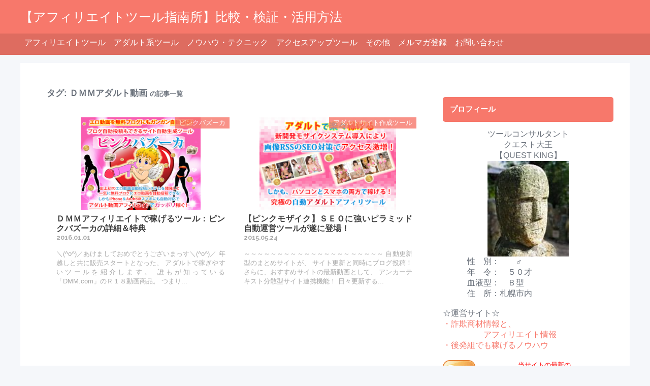

--- FILE ---
content_type: text/html; charset=UTF-8
request_url: https://tools.ebook-hyouka.com/tag/%EF%BD%84%EF%BD%8D%EF%BD%8D%E3%82%A2%E3%83%80%E3%83%AB%E3%83%88%E5%8B%95%E7%94%BB
body_size: 13550
content:
<!DOCTYPE html>
<html lang="ja">
<head prefix="og: http://ogp.me/ns# fb: http://ogp.me/ns/fb# article: http://ogp.me/ns/article#">
	<meta charset="UTF-8" >
	<meta name="viewport" content="width=device-width,initial-scale=1">
	<meta name="format-detection" content="telephone=no" >
		<title>ＤＭＭアダルト動画 &#8211; 【アフィリエイトツール指南所】比較・検証・活用方法</title>
<meta name='robots' content='max-image-preview:large' />
<link rel='dns-prefetch' href='//maxcdn.bootstrapcdn.com' />
<link rel='dns-prefetch' href='//cdnjs.cloudflare.com' />
<link rel='dns-prefetch' href='//cdn.rawgit.com' />
<link rel="alternate" type="application/rss+xml" title="【アフィリエイトツール指南所】比較・検証・活用方法 &raquo; フィード" href="https://tools.ebook-hyouka.com/feed" />
<link rel="alternate" type="application/rss+xml" title="【アフィリエイトツール指南所】比較・検証・活用方法 &raquo; コメントフィード" href="https://tools.ebook-hyouka.com/comments/feed" />
<link rel='stylesheet' id='wp-block-library-css' href='https://tools.ebook-hyouka.com/wp-includes/css/dist/block-library/style.min.css?ver=6.2.8' type='text/css' media='all' />
<link rel='stylesheet' id='classic-theme-styles-css' href='https://tools.ebook-hyouka.com/wp-includes/css/classic-themes.min.css?ver=6.2.8' type='text/css' media='all' />
<style id='global-styles-inline-css' type='text/css'>
body{--wp--preset--color--black: #000000;--wp--preset--color--cyan-bluish-gray: #abb8c3;--wp--preset--color--white: #ffffff;--wp--preset--color--pale-pink: #f78da7;--wp--preset--color--vivid-red: #cf2e2e;--wp--preset--color--luminous-vivid-orange: #ff6900;--wp--preset--color--luminous-vivid-amber: #fcb900;--wp--preset--color--light-green-cyan: #7bdcb5;--wp--preset--color--vivid-green-cyan: #00d084;--wp--preset--color--pale-cyan-blue: #8ed1fc;--wp--preset--color--vivid-cyan-blue: #0693e3;--wp--preset--color--vivid-purple: #9b51e0;--wp--preset--gradient--vivid-cyan-blue-to-vivid-purple: linear-gradient(135deg,rgba(6,147,227,1) 0%,rgb(155,81,224) 100%);--wp--preset--gradient--light-green-cyan-to-vivid-green-cyan: linear-gradient(135deg,rgb(122,220,180) 0%,rgb(0,208,130) 100%);--wp--preset--gradient--luminous-vivid-amber-to-luminous-vivid-orange: linear-gradient(135deg,rgba(252,185,0,1) 0%,rgba(255,105,0,1) 100%);--wp--preset--gradient--luminous-vivid-orange-to-vivid-red: linear-gradient(135deg,rgba(255,105,0,1) 0%,rgb(207,46,46) 100%);--wp--preset--gradient--very-light-gray-to-cyan-bluish-gray: linear-gradient(135deg,rgb(238,238,238) 0%,rgb(169,184,195) 100%);--wp--preset--gradient--cool-to-warm-spectrum: linear-gradient(135deg,rgb(74,234,220) 0%,rgb(151,120,209) 20%,rgb(207,42,186) 40%,rgb(238,44,130) 60%,rgb(251,105,98) 80%,rgb(254,248,76) 100%);--wp--preset--gradient--blush-light-purple: linear-gradient(135deg,rgb(255,206,236) 0%,rgb(152,150,240) 100%);--wp--preset--gradient--blush-bordeaux: linear-gradient(135deg,rgb(254,205,165) 0%,rgb(254,45,45) 50%,rgb(107,0,62) 100%);--wp--preset--gradient--luminous-dusk: linear-gradient(135deg,rgb(255,203,112) 0%,rgb(199,81,192) 50%,rgb(65,88,208) 100%);--wp--preset--gradient--pale-ocean: linear-gradient(135deg,rgb(255,245,203) 0%,rgb(182,227,212) 50%,rgb(51,167,181) 100%);--wp--preset--gradient--electric-grass: linear-gradient(135deg,rgb(202,248,128) 0%,rgb(113,206,126) 100%);--wp--preset--gradient--midnight: linear-gradient(135deg,rgb(2,3,129) 0%,rgb(40,116,252) 100%);--wp--preset--duotone--dark-grayscale: url('#wp-duotone-dark-grayscale');--wp--preset--duotone--grayscale: url('#wp-duotone-grayscale');--wp--preset--duotone--purple-yellow: url('#wp-duotone-purple-yellow');--wp--preset--duotone--blue-red: url('#wp-duotone-blue-red');--wp--preset--duotone--midnight: url('#wp-duotone-midnight');--wp--preset--duotone--magenta-yellow: url('#wp-duotone-magenta-yellow');--wp--preset--duotone--purple-green: url('#wp-duotone-purple-green');--wp--preset--duotone--blue-orange: url('#wp-duotone-blue-orange');--wp--preset--font-size--small: 13px;--wp--preset--font-size--medium: 20px;--wp--preset--font-size--large: 36px;--wp--preset--font-size--x-large: 42px;--wp--preset--spacing--20: 0.44rem;--wp--preset--spacing--30: 0.67rem;--wp--preset--spacing--40: 1rem;--wp--preset--spacing--50: 1.5rem;--wp--preset--spacing--60: 2.25rem;--wp--preset--spacing--70: 3.38rem;--wp--preset--spacing--80: 5.06rem;--wp--preset--shadow--natural: 6px 6px 9px rgba(0, 0, 0, 0.2);--wp--preset--shadow--deep: 12px 12px 50px rgba(0, 0, 0, 0.4);--wp--preset--shadow--sharp: 6px 6px 0px rgba(0, 0, 0, 0.2);--wp--preset--shadow--outlined: 6px 6px 0px -3px rgba(255, 255, 255, 1), 6px 6px rgba(0, 0, 0, 1);--wp--preset--shadow--crisp: 6px 6px 0px rgba(0, 0, 0, 1);}:where(.is-layout-flex){gap: 0.5em;}body .is-layout-flow > .alignleft{float: left;margin-inline-start: 0;margin-inline-end: 2em;}body .is-layout-flow > .alignright{float: right;margin-inline-start: 2em;margin-inline-end: 0;}body .is-layout-flow > .aligncenter{margin-left: auto !important;margin-right: auto !important;}body .is-layout-constrained > .alignleft{float: left;margin-inline-start: 0;margin-inline-end: 2em;}body .is-layout-constrained > .alignright{float: right;margin-inline-start: 2em;margin-inline-end: 0;}body .is-layout-constrained > .aligncenter{margin-left: auto !important;margin-right: auto !important;}body .is-layout-constrained > :where(:not(.alignleft):not(.alignright):not(.alignfull)){max-width: var(--wp--style--global--content-size);margin-left: auto !important;margin-right: auto !important;}body .is-layout-constrained > .alignwide{max-width: var(--wp--style--global--wide-size);}body .is-layout-flex{display: flex;}body .is-layout-flex{flex-wrap: wrap;align-items: center;}body .is-layout-flex > *{margin: 0;}:where(.wp-block-columns.is-layout-flex){gap: 2em;}.has-black-color{color: var(--wp--preset--color--black) !important;}.has-cyan-bluish-gray-color{color: var(--wp--preset--color--cyan-bluish-gray) !important;}.has-white-color{color: var(--wp--preset--color--white) !important;}.has-pale-pink-color{color: var(--wp--preset--color--pale-pink) !important;}.has-vivid-red-color{color: var(--wp--preset--color--vivid-red) !important;}.has-luminous-vivid-orange-color{color: var(--wp--preset--color--luminous-vivid-orange) !important;}.has-luminous-vivid-amber-color{color: var(--wp--preset--color--luminous-vivid-amber) !important;}.has-light-green-cyan-color{color: var(--wp--preset--color--light-green-cyan) !important;}.has-vivid-green-cyan-color{color: var(--wp--preset--color--vivid-green-cyan) !important;}.has-pale-cyan-blue-color{color: var(--wp--preset--color--pale-cyan-blue) !important;}.has-vivid-cyan-blue-color{color: var(--wp--preset--color--vivid-cyan-blue) !important;}.has-vivid-purple-color{color: var(--wp--preset--color--vivid-purple) !important;}.has-black-background-color{background-color: var(--wp--preset--color--black) !important;}.has-cyan-bluish-gray-background-color{background-color: var(--wp--preset--color--cyan-bluish-gray) !important;}.has-white-background-color{background-color: var(--wp--preset--color--white) !important;}.has-pale-pink-background-color{background-color: var(--wp--preset--color--pale-pink) !important;}.has-vivid-red-background-color{background-color: var(--wp--preset--color--vivid-red) !important;}.has-luminous-vivid-orange-background-color{background-color: var(--wp--preset--color--luminous-vivid-orange) !important;}.has-luminous-vivid-amber-background-color{background-color: var(--wp--preset--color--luminous-vivid-amber) !important;}.has-light-green-cyan-background-color{background-color: var(--wp--preset--color--light-green-cyan) !important;}.has-vivid-green-cyan-background-color{background-color: var(--wp--preset--color--vivid-green-cyan) !important;}.has-pale-cyan-blue-background-color{background-color: var(--wp--preset--color--pale-cyan-blue) !important;}.has-vivid-cyan-blue-background-color{background-color: var(--wp--preset--color--vivid-cyan-blue) !important;}.has-vivid-purple-background-color{background-color: var(--wp--preset--color--vivid-purple) !important;}.has-black-border-color{border-color: var(--wp--preset--color--black) !important;}.has-cyan-bluish-gray-border-color{border-color: var(--wp--preset--color--cyan-bluish-gray) !important;}.has-white-border-color{border-color: var(--wp--preset--color--white) !important;}.has-pale-pink-border-color{border-color: var(--wp--preset--color--pale-pink) !important;}.has-vivid-red-border-color{border-color: var(--wp--preset--color--vivid-red) !important;}.has-luminous-vivid-orange-border-color{border-color: var(--wp--preset--color--luminous-vivid-orange) !important;}.has-luminous-vivid-amber-border-color{border-color: var(--wp--preset--color--luminous-vivid-amber) !important;}.has-light-green-cyan-border-color{border-color: var(--wp--preset--color--light-green-cyan) !important;}.has-vivid-green-cyan-border-color{border-color: var(--wp--preset--color--vivid-green-cyan) !important;}.has-pale-cyan-blue-border-color{border-color: var(--wp--preset--color--pale-cyan-blue) !important;}.has-vivid-cyan-blue-border-color{border-color: var(--wp--preset--color--vivid-cyan-blue) !important;}.has-vivid-purple-border-color{border-color: var(--wp--preset--color--vivid-purple) !important;}.has-vivid-cyan-blue-to-vivid-purple-gradient-background{background: var(--wp--preset--gradient--vivid-cyan-blue-to-vivid-purple) !important;}.has-light-green-cyan-to-vivid-green-cyan-gradient-background{background: var(--wp--preset--gradient--light-green-cyan-to-vivid-green-cyan) !important;}.has-luminous-vivid-amber-to-luminous-vivid-orange-gradient-background{background: var(--wp--preset--gradient--luminous-vivid-amber-to-luminous-vivid-orange) !important;}.has-luminous-vivid-orange-to-vivid-red-gradient-background{background: var(--wp--preset--gradient--luminous-vivid-orange-to-vivid-red) !important;}.has-very-light-gray-to-cyan-bluish-gray-gradient-background{background: var(--wp--preset--gradient--very-light-gray-to-cyan-bluish-gray) !important;}.has-cool-to-warm-spectrum-gradient-background{background: var(--wp--preset--gradient--cool-to-warm-spectrum) !important;}.has-blush-light-purple-gradient-background{background: var(--wp--preset--gradient--blush-light-purple) !important;}.has-blush-bordeaux-gradient-background{background: var(--wp--preset--gradient--blush-bordeaux) !important;}.has-luminous-dusk-gradient-background{background: var(--wp--preset--gradient--luminous-dusk) !important;}.has-pale-ocean-gradient-background{background: var(--wp--preset--gradient--pale-ocean) !important;}.has-electric-grass-gradient-background{background: var(--wp--preset--gradient--electric-grass) !important;}.has-midnight-gradient-background{background: var(--wp--preset--gradient--midnight) !important;}.has-small-font-size{font-size: var(--wp--preset--font-size--small) !important;}.has-medium-font-size{font-size: var(--wp--preset--font-size--medium) !important;}.has-large-font-size{font-size: var(--wp--preset--font-size--large) !important;}.has-x-large-font-size{font-size: var(--wp--preset--font-size--x-large) !important;}
.wp-block-navigation a:where(:not(.wp-element-button)){color: inherit;}
:where(.wp-block-columns.is-layout-flex){gap: 2em;}
.wp-block-pullquote{font-size: 1.5em;line-height: 1.6;}
</style>
<link rel='stylesheet' id='font-awesome-css' href='//maxcdn.bootstrapcdn.com/font-awesome/4.6.3/css/font-awesome.min.css?ver=6.2.8' type='text/css' media='all' />
<link rel='stylesheet' id='bluma-css' href='//cdnjs.cloudflare.com/ajax/libs/bulma/0.1.0/css/bulma.css?ver=6.2.8' type='text/css' media='all' />
<link rel='stylesheet' id='sentry-css' href='https://tools.ebook-hyouka.com/wp-content/themes/sentry-void-master/css/sentry.css?ver=6.2.8' type='text/css' media='all' />
<link rel='stylesheet' id='yakuhan-css' href='//cdn.rawgit.com/qrac/yakuhanjp/master/dist/css/yakuhanjp.css?ver=6.2.8' type='text/css' media='all' />
<link rel='stylesheet' id='sentry-custom-css' href='https://tools.ebook-hyouka.com/wp-content/themes/sentry-void-master/style.css?ver=6.2.8' type='text/css' media='all' />
<script type='text/javascript' src='https://tools.ebook-hyouka.com/wp-includes/js/jquery/jquery.min.js?ver=3.6.4' id='jquery-core-js'></script>
<script type='text/javascript' src='https://tools.ebook-hyouka.com/wp-includes/js/jquery/jquery-migrate.min.js?ver=3.4.0' id='jquery-migrate-js'></script>
<link rel="https://api.w.org/" href="https://tools.ebook-hyouka.com/wp-json/" /><link rel="alternate" type="application/json" href="https://tools.ebook-hyouka.com/wp-json/wp/v2/tags/850" /><link rel="EditURI" type="application/rsd+xml" title="RSD" href="https://tools.ebook-hyouka.com/xmlrpc.php?rsd" />
<link rel="wlwmanifest" type="application/wlwmanifest+xml" href="https://tools.ebook-hyouka.com/wp-includes/wlwmanifest.xml" />
    <style type="text/css">
      a,
      article section.entry-content #toc_container a:hover,
      article section.entry-content h4:before,
      article section.entry-content h5:before,
      article section.entry-content h6:before,
      article footer.entry-foot .tags a,
      article#notfound h1 i.fa,
      .profile a:hover
       {
        color: #F7786B;
      }
      .header,
      nav .sentry-nav .hidden-links,
      article section.entry-content h2,
      .sentry-widget h1,
      article section.entry-content .pochireba .pochi_info .pochi_price,
      article footer.entry-foot .categories a,
      .main-loop li a .post-info .category,
      #nav-below .page-numbers.next,
      .sentry-widget td a,
      .sentry-widget .tagcloud a:hover,
      .sentry-widget #se_popular_posts .tabs li.is-active,
      #comments #comment_submit,
      main.home section.popular-posts ul.wpp-list li a .content .post-text:before,
      .slick-dots li.slick-active button,
      .sentry-widget #wp-calendar td a,
      article .entry-content .short-posts a .tag,
      .wpcf7 .wpcf7-submit{
        background: #F7786B;
      }
      article section.entry-content h3,
      article footer.entry-foot .tags a,
      .sentry-widget #se_popular_posts .tabs li.is-active {
        border-color: #F7786B;
      }
    </style>
  	</head>
	<body class="archive tag tag-850" >
		<header class="header" role="banner">
			<div class="container">
			<div class="columns">
			<div class="logo column is-two-thirds-tablet">
							<a href="https://tools.ebook-hyouka.com/">
					<span class="title-text">
					【アフィリエイトツール指南所】比較・検証・活用方法					</span>
				</a>
			
			</div><!-- .logo -->

			<div class="social-icons column is-one-third-tablet is-hidden-touch">
							</div>
			</div>
		</div>

			<nav>
				<div class="sentry-nav container">
				<button><i class="fa fa-angle-down" aria-hidden="true"></i></button>
				<ul class='visible-links'>
					<li id="menu-item-1123" class="menu-item menu-item-type-taxonomy menu-item-object-category menu-item-1123"><a href="https://tools.ebook-hyouka.com/category/affilitool">アフィリエイトツール</a></li>
<li id="menu-item-1122" class="menu-item menu-item-type-taxonomy menu-item-object-category menu-item-1122"><a href="https://tools.ebook-hyouka.com/category/adult">アダルト系ツール</a></li>
<li id="menu-item-1191" class="menu-item menu-item-type-taxonomy menu-item-object-category menu-item-1191"><a href="https://tools.ebook-hyouka.com/category/%e3%83%8e%e3%82%a6%e3%83%8f%e3%82%a6%e3%83%bb%e3%83%86%e3%82%af%e3%83%8b%e3%83%83%e3%82%af">ノウハウ・テクニック</a></li>
<li id="menu-item-1179" class="menu-item menu-item-type-taxonomy menu-item-object-category menu-item-1179"><a href="https://tools.ebook-hyouka.com/category/%e3%82%a2%e3%82%af%e3%82%bb%e3%82%b9%e3%82%a2%e3%83%83%e3%83%97%e3%83%84%e3%83%bc%e3%83%ab">アクセスアップツール</a></li>
<li id="menu-item-1184" class="menu-item menu-item-type-taxonomy menu-item-object-category menu-item-1184"><a href="https://tools.ebook-hyouka.com/category/other">その他</a></li>
<li id="menu-item-1121" class="menu-item menu-item-type-post_type menu-item-object-page menu-item-1121"><a href="https://tools.ebook-hyouka.com/melmaga">メルマガ登録</a></li>
<li id="menu-item-4412" class="menu-item menu-item-type-custom menu-item-object-custom menu-item-4412"><a href="https://quest-king.space/contact/">お問い合わせ</a></li>
				</ul>
				<ul class='hidden-links hidden'></ul>
			</div>
			</nav>

		</header>
<div id="content" class="container">
	<div id="inner-content" class="columns is-desktop">
	<main class="column">
		<section class="archive">
			<header class="entry-head">
				<h1>タグ: <span>ＤＭＭアダルト動画</span> <span class="small">の記事一覧</span></h1>
			</header>
			<section class="entry-content" >
				<ul class="main-loop columns is-multiline is-mobile">
	<li class="column is-half">
		<a href="https://tools.ebook-hyouka.com/%e3%82%a2%e3%83%80%e3%83%ab%e3%83%88%e3%82%b5%e3%82%a4%e3%83%88%e4%bd%9c%e6%88%90%e3%83%84%e3%83%bc%e3%83%ab/%e3%83%94%e3%83%b3%e3%82%af%e3%83%90%e3%82%ba%e3%83%bc%e3%82%ab/%ef%bd%84%ef%bd%8d%ef%bd%8d%e3%82%a2%e3%83%95%e3%82%a3%e3%83%aa%e3%82%a8%e3%82%a4%e3%83%88%e3%81%a7%e7%a8%bc%e3%81%92%e3%82%8b%e3%83%84%e3%83%bc%e3%83%ab%ef%bc%9a%e3%83%94%e3%83%b3%e3%82%af%e3%83%90.html" rel="bookmark" title="ＤＭＭアフィリエイトで稼げるツール：ピンクバズーカの詳細＆特典">
			<figure class="thumbnail">
				<img width="236" height="200" src="https://tools.ebook-hyouka.com/wp-content/uploads/pbk_header.png" class="attachment-facebook-thumb size-facebook-thumb wp-post-image" alt="" decoding="async" srcset="https://tools.ebook-hyouka.com/wp-content/uploads/pbk_header.png 350w, https://tools.ebook-hyouka.com/wp-content/uploads/pbk_header-300x255.png 300w" sizes="(max-width: 236px) 100vw, 236px" />			</figure>
			<div class="post-info">
				<div class="title">ＤＭＭアフィリエイトで稼げるツール：ピンクバズーカの詳細＆特典</div>
				<time>2016.01.01</time>
								<div class="category cat_971">ピンクバズーカ</div>
								<div class="excerpt">＼(^o^)／あけましておめでとうございまっす＼(^o^)／ 年越しと共に販売スタートとなった、 アダルトで稼ぎやすいツールを紹介します。 誰もが知っている「DMM.com」のＲ１８動画商品。 つまり...</div>
							</div>
		</a>
	</li>
	<li class="column is-half">
		<a href="https://tools.ebook-hyouka.com/soft-maker/%e5%b1%b1%e6%9c%ac%e5%af%9b%e5%a4%aa%e6%9c%97/%e3%83%94%e3%83%b3%e3%82%af%e3%83%a2%e3%82%b6%e3%82%a4%e3%82%afseo%e3%83%94%e3%83%a9%e3%83%9f%e3%83%83%e3%83%89%e8%87%aa%e5%8b%95%e9%81%8b%e5%96%b6%e3%83%84%e3%83%bc%e3%83%ab.html" rel="bookmark" title="【ピンクモザイク】ＳＥＯに強いピラミッド自動運営ツールが遂に登場！">
			<figure class="thumbnail">
				<img width="269" height="200" src="https://tools.ebook-hyouka.com/wp-content/uploads/pmz_banner1.png" class="attachment-facebook-thumb size-facebook-thumb wp-post-image" alt="" decoding="async" loading="lazy" srcset="https://tools.ebook-hyouka.com/wp-content/uploads/pmz_banner1.png 450w, https://tools.ebook-hyouka.com/wp-content/uploads/pmz_banner1-300x223.png 300w" sizes="(max-width: 269px) 100vw, 269px" />			</figure>
			<div class="post-info">
				<div class="title">【ピンクモザイク】ＳＥＯに強いピラミッド自動運営ツールが遂に登場！</div>
				<time>2015.05.24</time>
								<div class="category cat_445">アダルトサイト作成ツール</div>
								<div class="excerpt">～～～～～～～～～～～～～～～～～～～～～ 自動更新型のまとめサイトが、 サイト更新と同時にブログ投稿！ さらに、おすすめサイトの最新動画として、 アンカーテキスト分散型サイト連携機能！ 日々更新する...</div>
							</div>
		</a>
	</li>
</ul>
<nav id="nav-below">
	</nav>
			</section><!-- .entry-content -->
		</section>
	</main>
	<div id="sidebar" class="column">
		
	<div class="sidebar-main sticky">
	<section class="sidebar-widget sentry-widget"><h1>プロフィール</h1>			<div class="textwidget"><div align="center">ツールコンサルタント<br />
<span class="f13em"><span class="b">クエスト大王</span></span><br />【QUEST KING】</div>
<p class="al-c">
<img src="http://best.ebook-hyouka.com/img/rakan120.jpg" width="160px" alt="QUEST KING" /></p>
　　　性　別：　　♂<br />　　　年　令：　５０才<br />　　　血液型：　Ｂ型<br />　　　住　所：札幌市内<br />
<br />
<p class="al-c"><span class="f12em"><span class="red b">☆運営サイト☆</span></span></p>
<a href="http://goodorbad.seesaa.net/" target="_blank" rel="noopener">・詐欺商材情報と、</a><br />
　　　　　<a href="http://goodorbad.seesaa.net/" target="_blank" rel="noopener">アフィリエイト情報</a><br />
<a href="http://best.ebook-hyouka.com/" target="_blank" rel="noopener">・後発組でも稼げるノウハウ</a></font><br />
<br />
<div align="center"><a href="http://tools.ebook-hyouka.com/feed" target="_blank" rel="nofollow noopener"><img align="left" src="http://best.ebook-hyouka.com/img/rss.png" width="64" height="64" alt="RSS 2.0" title="RSS 2.0" border=0 /></a><font size="2" color="red"><b>当サイトの最新の<br />更新をチェック！</b></font><br />FEED,RSS2.0/1.0</div>
</div>
		</section><section class="sidebar-widget sentry-widget"><h1>姉妹サイト更新速報</h1>			<div class="textwidget"><p><!-- start feedwind code --><script type="text/javascript">document.write('\x3Cscript type="text/javascript" src="' + ('https:' == document.location.protocol ? 'https://' : 'http://') + 'feed.mikle.com/js/rssmikle.js">\x3C/script>');</script><script type="text/javascript">(function() {var params = {rssmikle_url: "https://best.ebook-hyouka.com/feed|http://danjiki.diet/feed|https://tools.ebook-hyouka.com/feed|https://quest-king.space/feed|http://tools.ebook-hyouka.com/feed|https://adult-affiliate.club/feed|https://beginners-affiliate.club/feed",rssmikle_frame_width: "280",rssmikle_frame_height: "800",frame_height_by_article: "0",rssmikle_target: "_blank",rssmikle_font: "'メイリオ','ＭＳ Ｐゴシック',sans-serif",rssmikle_font_size: "12",rssmikle_border: "off",responsive: "on",rssmikle_css_url: "",text_align: "left",text_align2: "left",corner: "off",scrollbar: "on",autoscroll: "on_mc",scrolldirection: "up",scrollstep: "3",mcspeed: "20",sort: "New",rssmikle_title: "off",rssmikle_title_sentence: "",rssmikle_title_link: "",rssmikle_title_bgcolor: "#9ACD32",rssmikle_title_color: "#FFFFFF",rssmikle_title_bgimage: "",rssmikle_item_bgcolor: "#FFFFFF",rssmikle_item_bgimage: "",rssmikle_item_title_length: "55",rssmikle_item_title_color: "#666666",rssmikle_item_border_bottom: "on",rssmikle_item_description: "on",item_link: "off",rssmikle_item_description_length: "180",rssmikle_item_description_color: "#666666",rssmikle_item_date: "off",rssmikle_timezone: "Etc/GMT",datetime_format: "",item_description_style: "text+tn",item_thumbnail: "full",item_thumbnail_selection: "auto",article_num: "5",rssmikle_item_podcast: "off",keyword_inc: "",keyword_exc: ""};feedwind_show_widget_iframe(params);})();</script></p>
<div style="font-size:10px; text-align:center; "><a href="http://feed.mikle.com/" target="_blank" style="color:#CCCCCC;" rel="noopener">RSS Feed Widget</a><!--Please display the above link in your web page according to Terms of Service.--></div>
<p><!--  end  feedwind code --></p>
</div>
		</section><section class="sidebar-widget sentry-widget"><h1>全てのカテゴリー</h1><form action="https://tools.ebook-hyouka.com" method="get"><label class="screen-reader-text" for="cat">全てのカテゴリー</label><select  name='cat' id='cat' class='postform'>
	<option value='-1'>カテゴリーを選択</option>
	<option class="level-0" value="13">CMS（MT・WP・XOOPS等）</option>
	<option class="level-1" value="14">&nbsp;&nbsp;&nbsp;MovableType</option>
	<option class="level-1" value="15">&nbsp;&nbsp;&nbsp;XOOPS</option>
	<option class="level-1" value="250">&nbsp;&nbsp;&nbsp;ZEN CART</option>
	<option class="level-1" value="16">&nbsp;&nbsp;&nbsp;ＷＰ（ワードプレス）</option>
	<option class="level-0" value="3">お知らせ</option>
	<option class="level-0" value="1">その他</option>
	<option class="level-0" value="353">アカウント取得ツール</option>
	<option class="level-1" value="354">&nbsp;&nbsp;&nbsp;とりだおれ</option>
	<option class="level-0" value="80">アクセスアップツール</option>
	<option class="level-1" value="81">&nbsp;&nbsp;&nbsp;ツイオート</option>
	<option class="level-1" value="547">&nbsp;&nbsp;&nbsp;ツイッターブレイン</option>
	<option class="level-1" value="420">&nbsp;&nbsp;&nbsp;ピンクツイスター　</option>
	<option class="level-1" value="596">&nbsp;&nbsp;&nbsp;中古ドメインサルベージ極</option>
	<option class="level-1" value="379">&nbsp;&nbsp;&nbsp;集客Ｘ</option>
	<option class="level-1" value="858">&nbsp;&nbsp;&nbsp;ＡＩロボット２</option>
	<option class="level-0" value="59">アダルト</option>
	<option class="level-1" value="435">&nbsp;&nbsp;&nbsp;アダルトアフィリエイト究極</option>
	<option class="level-1" value="61">&nbsp;&nbsp;&nbsp;アダルトノウハウ</option>
	<option class="level-1" value="634">&nbsp;&nbsp;&nbsp;アダルト第３世代：点穴</option>
	<option class="level-1" value="642">&nbsp;&nbsp;&nbsp;エロツイスパーク</option>
	<option class="level-1" value="954">&nbsp;&nbsp;&nbsp;エロツイＭＡＸ</option>
	<option class="level-1" value="349">&nbsp;&nbsp;&nbsp;スマホ　クイーン</option>
	<option class="level-1" value="373">&nbsp;&nbsp;&nbsp;スマホマジック　</option>
	<option class="level-1" value="800">&nbsp;&nbsp;&nbsp;ダイレクトアダルトアフィリ</option>
	<option class="level-1" value="170">&nbsp;&nbsp;&nbsp;ディープス</option>
	<option class="level-1" value="377">&nbsp;&nbsp;&nbsp;ピンクちゅ～ぶ</option>
	<option class="level-1" value="380">&nbsp;&nbsp;&nbsp;ピンクストリーム</option>
	<option class="level-1" value="367">&nbsp;&nbsp;&nbsp;ピンクツイスター</option>
	<option class="level-1" value="351">&nbsp;&nbsp;&nbsp;ピンクモンスター</option>
	<option class="level-1" value="348">&nbsp;&nbsp;&nbsp;マドンナアダルトビルダー</option>
	<option class="level-1" value="1057">&nbsp;&nbsp;&nbsp;ミューズＢＰ</option>
	<option class="level-1" value="286">&nbsp;&nbsp;&nbsp;モバ４　アダルト</option>
	<option class="level-1" value="358">&nbsp;&nbsp;&nbsp;動画王</option>
	<option class="level-1" value="362">&nbsp;&nbsp;&nbsp;動画ＭＡＸ</option>
	<option class="level-1" value="157">&nbsp;&nbsp;&nbsp;楽coシリーズ</option>
	<option class="level-0" value="445">アダルトサイト作成ツール</option>
	<option class="level-1" value="773">&nbsp;&nbsp;&nbsp;エロゲースパイラル</option>
	<option class="level-1" value="883">&nbsp;&nbsp;&nbsp;エロゲーモザイク</option>
	<option class="level-1" value="779">&nbsp;&nbsp;&nbsp;エロマンデルタ</option>
	<option class="level-1" value="896">&nbsp;&nbsp;&nbsp;エロマンモザイク</option>
	<option class="level-1" value="829">&nbsp;&nbsp;&nbsp;エロ同人デルタ</option>
	<option class="level-1" value="920">&nbsp;&nbsp;&nbsp;エロ同人マトリックス</option>
	<option class="level-1" value="787">&nbsp;&nbsp;&nbsp;エロ同人Ｘ</option>
	<option class="level-1" value="970">&nbsp;&nbsp;&nbsp;ピンクバズーカ</option>
	<option class="level-1" value="844">&nbsp;&nbsp;&nbsp;ピンクモザイク</option>
	<option class="level-1" value="1102">&nbsp;&nbsp;&nbsp;ＭＧＳ素人動画アフィリＷ</option>
	<option class="level-0" value="6">アフィリエイトツール</option>
	<option class="level-1" value="321">&nbsp;&nbsp;&nbsp;GASATTO</option>
	<option class="level-1" value="7">&nbsp;&nbsp;&nbsp;PLAMO</option>
	<option class="level-1" value="963">&nbsp;&nbsp;&nbsp;インフォーマーＹ</option>
	<option class="level-1" value="290">&nbsp;&nbsp;&nbsp;クラブ４７８　</option>
	<option class="level-1" value="31">&nbsp;&nbsp;&nbsp;シナリオメーカーＰＲＯ</option>
	<option class="level-1" value="325">&nbsp;&nbsp;&nbsp;シュフリボンバー</option>
	<option class="level-1" value="949">&nbsp;&nbsp;&nbsp;スペルバウンド</option>
	<option class="level-1" value="111">&nbsp;&nbsp;&nbsp;レビュロッガー　</option>
	<option class="level-1" value="55">&nbsp;&nbsp;&nbsp;ヴァルカン</option>
	<option class="level-1" value="341">&nbsp;&nbsp;&nbsp;狙撃－ロックオン－</option>
	<option class="level-1" value="8">&nbsp;&nbsp;&nbsp;石田健</option>
	<option class="level-0" value="298">アメブロ系ツール</option>
	<option class="level-1" value="941">&nbsp;&nbsp;&nbsp;アメノヴァＲ</option>
	<option class="level-0" value="12">オークションツール</option>
	<option class="level-1" value="285">&nbsp;&nbsp;&nbsp;せどりイズム</option>
	<option class="level-1" value="280">&nbsp;&nbsp;&nbsp;せどリッチ</option>
	<option class="level-0" value="331">キーワード系ツール</option>
	<option class="level-1" value="332">&nbsp;&nbsp;&nbsp;ブラウニー</option>
	<option class="level-0" value="912">ゲーム系</option>
	<option class="level-1" value="913">&nbsp;&nbsp;&nbsp;ゲーミングアフィリ究極</option>
	<option class="level-0" value="11">サイト作成ツール</option>
	<option class="level-1" value="480">&nbsp;&nbsp;&nbsp;DMM動画アフィリＷ</option>
	<option class="level-1" value="414">&nbsp;&nbsp;&nbsp;ez動画アフィリ</option>
	<option class="level-1" value="1127">&nbsp;&nbsp;&nbsp;YouTube Ｗインカム</option>
	<option class="level-1" value="989">&nbsp;&nbsp;&nbsp;あいどるツイートＭＡＸ</option>
	<option class="level-1" value="864">&nbsp;&nbsp;&nbsp;アイドルマトリックス</option>
	<option class="level-1" value="674">&nbsp;&nbsp;&nbsp;アイドル動画デルタ</option>
	<option class="level-1" value="289">&nbsp;&nbsp;&nbsp;アイリス　</option>
	<option class="level-1" value="245">&nbsp;&nbsp;&nbsp;イージーアップ</option>
	<option class="level-1" value="577">&nbsp;&nbsp;&nbsp;エロゲーＭＡＸ</option>
	<option class="level-1" value="600">&nbsp;&nbsp;&nbsp;エロマンＸ</option>
	<option class="level-1" value="231">&nbsp;&nbsp;&nbsp;オートメーカーコンビ</option>
	<option class="level-1" value="154">&nbsp;&nbsp;&nbsp;シナリオメーカーPRO</option>
	<option class="level-1" value="295">&nbsp;&nbsp;&nbsp;シリウス</option>
	<option class="level-1" value="56">&nbsp;&nbsp;&nbsp;バルタザール</option>
	<option class="level-1" value="537">&nbsp;&nbsp;&nbsp;ピンクスターＷ</option>
	<option class="level-1" value="712">&nbsp;&nbsp;&nbsp;ピンクデルタ</option>
	<option class="level-1" value="350">&nbsp;&nbsp;&nbsp;メビウス</option>
	<option class="level-1" value="197">&nbsp;&nbsp;&nbsp;Ｐ．Ｉ．Ｔ　</option>
	<option class="level-0" value="334">スマホ関連ツール</option>
	<option class="level-1" value="342">&nbsp;&nbsp;&nbsp;スマホアフィリキング　</option>
	<option class="level-1" value="343">&nbsp;&nbsp;&nbsp;スマホツインターボ</option>
	<option class="level-0" value="4">ツールを買う前に</option>
	<option class="level-0" value="9">ドロップシッピングツール</option>
	<option class="level-1" value="18">&nbsp;&nbsp;&nbsp;もし店長＆番頭さん</option>
	<option class="level-1" value="17">&nbsp;&nbsp;&nbsp;ドロップくん</option>
	<option class="level-0" value="237">ノウハウ・テクニック</option>
	<option class="level-1" value="463">&nbsp;&nbsp;&nbsp;twitter</option>
	<option class="level-1" value="106">&nbsp;&nbsp;&nbsp;アダルトアフィリエイト</option>
	<option class="level-1" value="703">&nbsp;&nbsp;&nbsp;アダルトアフィリ入門</option>
	<option class="level-1" value="1064">&nbsp;&nbsp;&nbsp;キーワード選定</option>
	<option class="level-1" value="333">&nbsp;&nbsp;&nbsp;スマホサイト</option>
	<option class="level-1" value="344">&nbsp;&nbsp;&nbsp;ツール開発・販売ほか</option>
	<option class="level-1" value="238">&nbsp;&nbsp;&nbsp;携帯サイト</option>
	<option class="level-0" value="100">ブログ自動投稿ツール</option>
	<option class="level-1" value="328">&nbsp;&nbsp;&nbsp;つぶやきアフィリＭＡＸ</option>
	<option class="level-1" value="397">&nbsp;&nbsp;&nbsp;アイドルもんすた～</option>
	<option class="level-1" value="1071">&nbsp;&nbsp;&nbsp;アイドル動画ＭＡＸ</option>
	<option class="level-1" value="1114">&nbsp;&nbsp;&nbsp;ゲームモンスター</option>
	<option class="level-1" value="337">&nbsp;&nbsp;&nbsp;ゴッドハンド ハイブリッド</option>
	<option class="level-1" value="376">&nbsp;&nbsp;&nbsp;ゴッドハンドＲ</option>
	<option class="level-1" value="346">&nbsp;&nbsp;&nbsp;ゴッドハンドＶ３</option>
	<option class="level-1" value="1109">&nbsp;&nbsp;&nbsp;サンジェルマン</option>
	<option class="level-1" value="335">&nbsp;&nbsp;&nbsp;ソーシャルアフィリＭＡＸ</option>
	<option class="level-1" value="1131">&nbsp;&nbsp;&nbsp;美少女ゲームモンスター</option>
	<option class="level-0" value="10">モバイルサイト専用ツール</option>
	<option class="level-1" value="292">&nbsp;&nbsp;&nbsp;ふりっぺ</option>
	<option class="level-1" value="97">&nbsp;&nbsp;&nbsp;アシュラ</option>
	<option class="level-1" value="107">&nbsp;&nbsp;&nbsp;アドフレッシュPRO</option>
	<option class="level-1" value="211">&nbsp;&nbsp;&nbsp;キャサリンモバイル　</option>
	<option class="level-1" value="323">&nbsp;&nbsp;&nbsp;ブランドＸ　</option>
	<option class="level-1" value="49">&nbsp;&nbsp;&nbsp;プラモバ</option>
	<option class="level-1" value="127">&nbsp;&nbsp;&nbsp;モバネス　</option>
	<option class="level-1" value="193">&nbsp;&nbsp;&nbsp;モバポケ</option>
	<option class="level-1" value="263">&nbsp;&nbsp;&nbsp;モバ４７８</option>
	<option class="level-1" value="93">&nbsp;&nbsp;&nbsp;旅desse for じゃらん</option>
	<option class="level-1" value="105">&nbsp;&nbsp;&nbsp;旅desse２全国版</option>
	<option class="level-1" value="212">&nbsp;&nbsp;&nbsp;楽モバ２</option>
	<option class="level-0" value="369">便利ツール</option>
	<option class="level-1" value="695">&nbsp;&nbsp;&nbsp;Jointogether</option>
	<option class="level-1" value="518">&nbsp;&nbsp;&nbsp;twitter trend plus</option>
	<option class="level-1" value="532">&nbsp;&nbsp;&nbsp;ブラウジングキング</option>
	<option class="level-1" value="370">&nbsp;&nbsp;&nbsp;ペースター</option>
	<option class="level-0" value="140">動画コーナー</option>
	<option class="level-1" value="219">&nbsp;&nbsp;&nbsp;動画教材</option>
	<option class="level-1" value="375">&nbsp;&nbsp;&nbsp;ＡＤＡＭ</option>
	<option class="level-0" value="50">無料ツール</option>
	<option class="level-1" value="427">&nbsp;&nbsp;&nbsp;Yahoo! アクセス解析</option>
	<option class="level-1" value="345">&nbsp;&nbsp;&nbsp;ＵＷＳＣ</option>
	<option class="level-0" value="45">販売者カテゴリ</option>
	<option class="level-1" value="48">&nbsp;&nbsp;&nbsp;ACES WEB</option>
	<option class="level-2" value="296">&nbsp;&nbsp;&nbsp;&nbsp;&nbsp;&nbsp;ＳＩＲＩＵＳ</option>
	<option class="level-1" value="44">&nbsp;&nbsp;&nbsp;ton活亭</option>
	<option class="level-2" value="352">&nbsp;&nbsp;&nbsp;&nbsp;&nbsp;&nbsp;とりだおれ　</option>
	<option class="level-2" value="144">&nbsp;&nbsp;&nbsp;&nbsp;&nbsp;&nbsp;ハイサイ号</option>
	<option class="level-2" value="90">&nbsp;&nbsp;&nbsp;&nbsp;&nbsp;&nbsp;旅desse２</option>
	<option class="level-2" value="92">&nbsp;&nbsp;&nbsp;&nbsp;&nbsp;&nbsp;旅desseﾓﾊﾞｲﾙ じゃらん</option>
	<option class="level-1" value="43">&nbsp;&nbsp;&nbsp;アクセルワーク</option>
	<option class="level-2" value="230">&nbsp;&nbsp;&nbsp;&nbsp;&nbsp;&nbsp;オートメーカーコンビ　</option>
	<option class="level-2" value="279">&nbsp;&nbsp;&nbsp;&nbsp;&nbsp;&nbsp;モバイル無双</option>
	<option class="level-2" value="294">&nbsp;&nbsp;&nbsp;&nbsp;&nbsp;&nbsp;弐核塾</option>
	<option class="level-2" value="213">&nbsp;&nbsp;&nbsp;&nbsp;&nbsp;&nbsp;楽モバ２　</option>
	<option class="level-2" value="202">&nbsp;&nbsp;&nbsp;&nbsp;&nbsp;&nbsp;相互リンクツール</option>
	<option class="level-2" value="131">&nbsp;&nbsp;&nbsp;&nbsp;&nbsp;&nbsp;ＡＢＰゴースト</option>
	<option class="level-2" value="196">&nbsp;&nbsp;&nbsp;&nbsp;&nbsp;&nbsp;Ｐ．Ｉ．Ｔ</option>
	<option class="level-1" value="338">&nbsp;&nbsp;&nbsp;クエストキング</option>
	<option class="level-2" value="339">&nbsp;&nbsp;&nbsp;&nbsp;&nbsp;&nbsp;スマホアフィリキング</option>
	<option class="level-2" value="340">&nbsp;&nbsp;&nbsp;&nbsp;&nbsp;&nbsp;スマホＳＥＯキング</option>
	<option class="level-1" value="267">&nbsp;&nbsp;&nbsp;ゲムトレード</option>
	<option class="level-1" value="356">&nbsp;&nbsp;&nbsp;スターゲイザー</option>
	<option class="level-2" value="1058">&nbsp;&nbsp;&nbsp;&nbsp;&nbsp;&nbsp;museBP</option>
	<option class="level-2" value="942">&nbsp;&nbsp;&nbsp;&nbsp;&nbsp;&nbsp;アメノヴァＲ</option>
	<option class="level-2" value="964">&nbsp;&nbsp;&nbsp;&nbsp;&nbsp;&nbsp;インフォーマーＹ</option>
	<option class="level-2" value="1091">&nbsp;&nbsp;&nbsp;&nbsp;&nbsp;&nbsp;カリオストロ</option>
	<option class="level-2" value="1110">&nbsp;&nbsp;&nbsp;&nbsp;&nbsp;&nbsp;サンジェルマン</option>
	<option class="level-2" value="950">&nbsp;&nbsp;&nbsp;&nbsp;&nbsp;&nbsp;スペルバウンド</option>
	<option class="level-1" value="41">&nbsp;&nbsp;&nbsp;チーム４７８</option>
	<option class="level-2" value="300">&nbsp;&nbsp;&nbsp;&nbsp;&nbsp;&nbsp;R-project</option>
	<option class="level-2" value="293">&nbsp;&nbsp;&nbsp;&nbsp;&nbsp;&nbsp;ふりっぺ　</option>
	<option class="level-2" value="288">&nbsp;&nbsp;&nbsp;&nbsp;&nbsp;&nbsp;アイリス</option>
	<option class="level-2" value="87">&nbsp;&nbsp;&nbsp;&nbsp;&nbsp;&nbsp;アドフラッシュＰＲＯ</option>
	<option class="level-2" value="84">&nbsp;&nbsp;&nbsp;&nbsp;&nbsp;&nbsp;イザベラ</option>
	<option class="level-2" value="246">&nbsp;&nbsp;&nbsp;&nbsp;&nbsp;&nbsp;イージーアップ　</option>
	<option class="level-2" value="210">&nbsp;&nbsp;&nbsp;&nbsp;&nbsp;&nbsp;キャサリンモバイル</option>
	<option class="level-2" value="291">&nbsp;&nbsp;&nbsp;&nbsp;&nbsp;&nbsp;クラブ４７８</option>
	<option class="level-2" value="78">&nbsp;&nbsp;&nbsp;&nbsp;&nbsp;&nbsp;サテバンク</option>
	<option class="level-2" value="155">&nbsp;&nbsp;&nbsp;&nbsp;&nbsp;&nbsp;シナリオメーカーPRO　</option>
	<option class="level-2" value="137">&nbsp;&nbsp;&nbsp;&nbsp;&nbsp;&nbsp;セレブロ　</option>
	<option class="level-2" value="171">&nbsp;&nbsp;&nbsp;&nbsp;&nbsp;&nbsp;ディープス　</option>
	<option class="level-2" value="91">&nbsp;&nbsp;&nbsp;&nbsp;&nbsp;&nbsp;ドロップくん！</option>
	<option class="level-2" value="322">&nbsp;&nbsp;&nbsp;&nbsp;&nbsp;&nbsp;ブランドＸ</option>
	<option class="level-2" value="126">&nbsp;&nbsp;&nbsp;&nbsp;&nbsp;&nbsp;モバネス</option>
	<option class="level-2" value="42">&nbsp;&nbsp;&nbsp;&nbsp;&nbsp;&nbsp;モバ助</option>
	<option class="level-2" value="264">&nbsp;&nbsp;&nbsp;&nbsp;&nbsp;&nbsp;モバ４７８　</option>
	<option class="level-2" value="200">&nbsp;&nbsp;&nbsp;&nbsp;&nbsp;&nbsp;ラク助</option>
	<option class="level-2" value="110">&nbsp;&nbsp;&nbsp;&nbsp;&nbsp;&nbsp;レビュロッガー</option>
	<option class="level-2" value="297">&nbsp;&nbsp;&nbsp;&nbsp;&nbsp;&nbsp;裏忍</option>
	<option class="level-2" value="327">&nbsp;&nbsp;&nbsp;&nbsp;&nbsp;&nbsp;ＭＡＸコラボ</option>
	<option class="level-1" value="79">&nbsp;&nbsp;&nbsp;山本寛太朗</option>
	<option class="level-2" value="932">&nbsp;&nbsp;&nbsp;&nbsp;&nbsp;&nbsp;YouTube Ｗインカム　</option>
	<option class="level-2" value="988">&nbsp;&nbsp;&nbsp;&nbsp;&nbsp;&nbsp;あいどるツイートＭＡＸ</option>
	<option class="level-2" value="329">&nbsp;&nbsp;&nbsp;&nbsp;&nbsp;&nbsp;つぶやきアフィリＭＡＸ　</option>
	<option class="level-2" value="402">&nbsp;&nbsp;&nbsp;&nbsp;&nbsp;&nbsp;アイドルもんすた～　</option>
	<option class="level-2" value="863">&nbsp;&nbsp;&nbsp;&nbsp;&nbsp;&nbsp;アイドルマトリックス　</option>
	<option class="level-2" value="675">&nbsp;&nbsp;&nbsp;&nbsp;&nbsp;&nbsp;アイドル動画アフィリΔ</option>
	<option class="level-2" value="1072">&nbsp;&nbsp;&nbsp;&nbsp;&nbsp;&nbsp;アイドル動画ＭＡＸ</option>
	<option class="level-2" value="774">&nbsp;&nbsp;&nbsp;&nbsp;&nbsp;&nbsp;エロゲースパイラル</option>
	<option class="level-2" value="884">&nbsp;&nbsp;&nbsp;&nbsp;&nbsp;&nbsp;エロゲーモザイク　</option>
	<option class="level-2" value="578">&nbsp;&nbsp;&nbsp;&nbsp;&nbsp;&nbsp;エロゲーＭＡＸ　</option>
	<option class="level-2" value="643">&nbsp;&nbsp;&nbsp;&nbsp;&nbsp;&nbsp;エロツイ スパーク</option>
	<option class="level-2" value="955">&nbsp;&nbsp;&nbsp;&nbsp;&nbsp;&nbsp;エロツイＭＡＸ</option>
	<option class="level-2" value="780">&nbsp;&nbsp;&nbsp;&nbsp;&nbsp;&nbsp;エロマンデルタ　</option>
	<option class="level-2" value="897">&nbsp;&nbsp;&nbsp;&nbsp;&nbsp;&nbsp;エロマンモザイク</option>
	<option class="level-2" value="601">&nbsp;&nbsp;&nbsp;&nbsp;&nbsp;&nbsp;エロマンＸ</option>
	<option class="level-2" value="788">&nbsp;&nbsp;&nbsp;&nbsp;&nbsp;&nbsp;エロ同人X</option>
	<option class="level-2" value="830">&nbsp;&nbsp;&nbsp;&nbsp;&nbsp;&nbsp;エロ同人デルタ　</option>
	<option class="level-2" value="921">&nbsp;&nbsp;&nbsp;&nbsp;&nbsp;&nbsp;エロ同人マトリックス　</option>
	<option class="level-2" value="1115">&nbsp;&nbsp;&nbsp;&nbsp;&nbsp;&nbsp;ゲームモンスター</option>
	<option class="level-2" value="330">&nbsp;&nbsp;&nbsp;&nbsp;&nbsp;&nbsp;スマホアフィリビルダー</option>
	<option class="level-2" value="811">&nbsp;&nbsp;&nbsp;&nbsp;&nbsp;&nbsp;スマホクイーンⅡ</option>
	<option class="level-2" value="374">&nbsp;&nbsp;&nbsp;&nbsp;&nbsp;&nbsp;スマホマジック</option>
	<option class="level-2" value="336">&nbsp;&nbsp;&nbsp;&nbsp;&nbsp;&nbsp;ソーシャルアフィリＭＡＸ　</option>
	<option class="level-2" value="713">&nbsp;&nbsp;&nbsp;&nbsp;&nbsp;&nbsp;ピンクΔ</option>
	<option class="level-2" value="378">&nbsp;&nbsp;&nbsp;&nbsp;&nbsp;&nbsp;ピンクちゅ～ぶ　</option>
	<option class="level-2" value="538">&nbsp;&nbsp;&nbsp;&nbsp;&nbsp;&nbsp;ピンクスターＷ</option>
	<option class="level-2" value="381">&nbsp;&nbsp;&nbsp;&nbsp;&nbsp;&nbsp;ピンクストリ～ム</option>
	<option class="level-2" value="366">&nbsp;&nbsp;&nbsp;&nbsp;&nbsp;&nbsp;ピンクタイフーン　</option>
	<option class="level-2" value="421">&nbsp;&nbsp;&nbsp;&nbsp;&nbsp;&nbsp;ピンクツイスター</option>
	<option class="level-2" value="368">&nbsp;&nbsp;&nbsp;&nbsp;&nbsp;&nbsp;ピンクツイスター　</option>
	<option class="level-2" value="971">&nbsp;&nbsp;&nbsp;&nbsp;&nbsp;&nbsp;ピンクバズーカ</option>
	<option class="level-2" value="845">&nbsp;&nbsp;&nbsp;&nbsp;&nbsp;&nbsp;ピンクモザイク　</option>
	<option class="level-2" value="357">&nbsp;&nbsp;&nbsp;&nbsp;&nbsp;&nbsp;ピンクモンスターＰＬＵＳ</option>
	<option class="level-2" value="359">&nbsp;&nbsp;&nbsp;&nbsp;&nbsp;&nbsp;動画王　</option>
	<option class="level-2" value="363">&nbsp;&nbsp;&nbsp;&nbsp;&nbsp;&nbsp;動画ＭＡＸ　</option>
	<option class="level-2" value="1103">&nbsp;&nbsp;&nbsp;&nbsp;&nbsp;&nbsp;ＭＧＳ素人動画アフィリＷ</option>
	<option class="level-0" value="266">ＦＸ系ツール</option>
	<option class="level-1" value="278">&nbsp;&nbsp;&nbsp;ネクストＦＸ</option>
	<option class="level-0" value="5">ＳＥＯツール</option>
	<option class="level-1" value="277">&nbsp;&nbsp;&nbsp;ODM＆ODR</option>
	<option class="level-1" value="99">&nbsp;&nbsp;&nbsp;イザベラ　</option>
	<option class="level-1" value="347">&nbsp;&nbsp;&nbsp;コピポリス</option>
	<option class="level-1" value="136">&nbsp;&nbsp;&nbsp;セレブロ</option>
	<option class="level-1" value="365">&nbsp;&nbsp;&nbsp;ピンクタイフーン</option>
	<option class="level-1" value="132">&nbsp;&nbsp;&nbsp;ＡＢＰゴースト２　</option>
	<option class="level-1" value="299">&nbsp;&nbsp;&nbsp;ＡＩロボット</option>
</select>
</form>
<script type="text/javascript">
/* <![CDATA[ */
(function() {
	var dropdown = document.getElementById( "cat" );
	function onCatChange() {
		if ( dropdown.options[ dropdown.selectedIndex ].value > 0 ) {
			dropdown.parentNode.submit();
		}
	}
	dropdown.onchange = onCatChange;
})();
/* ]]> */
</script>

			</section><section class="sidebar-widget sentry-widget"><h1>ジャンル別メニュー</h1><div class="menu-%e3%82%b5%e3%83%96%e3%83%a1%e3%83%8b%e3%83%a5%e3%83%bc%ef%bc%91-container"><ul id="menu-%e3%82%b5%e3%83%96%e3%83%a1%e3%83%8b%e3%83%a5%e3%83%bc%ef%bc%91" class="menu"><li id="menu-item-1158" class="menu-item menu-item-type-taxonomy menu-item-object-category menu-item-1158"><a href="https://tools.ebook-hyouka.com/category/affilitool">アフィリエイトツール</a></li>
<li id="menu-item-1160" class="menu-item menu-item-type-taxonomy menu-item-object-category menu-item-1160"><a href="https://tools.ebook-hyouka.com/category/adult">アダルトアフィリツール</a></li>
<li id="menu-item-1137" class="menu-item menu-item-type-taxonomy menu-item-object-category menu-item-1137"><a href="https://tools.ebook-hyouka.com/category/%e3%82%a2%e3%82%ab%e3%82%a6%e3%83%b3%e3%83%88%e5%8f%96%e5%be%97%e3%83%84%e3%83%bc%e3%83%ab">アカウント取得ツール</a></li>
<li id="menu-item-1132" class="menu-item menu-item-type-taxonomy menu-item-object-category menu-item-1132"><a href="https://tools.ebook-hyouka.com/category/%e3%82%b9%e3%83%9e%e3%83%9b%e9%96%a2%e9%80%a3%e3%83%84%e3%83%bc%e3%83%ab">スマホサイトツール</a></li>
<li id="menu-item-1127" class="menu-item menu-item-type-taxonomy menu-item-object-category menu-item-1127"><a href="https://tools.ebook-hyouka.com/category/%e3%83%96%e3%83%ad%e3%82%b0%e8%87%aa%e5%8b%95%e6%8a%95%e7%a8%bf%e3%83%84%e3%83%bc%e3%83%ab">ブログ自動投稿ツール</a></li>
<li id="menu-item-1138" class="menu-item menu-item-type-taxonomy menu-item-object-category menu-item-1138"><a href="https://tools.ebook-hyouka.com/category/%e3%82%a2%e3%82%af%e3%82%bb%e3%82%b9%e3%82%a2%e3%83%83%e3%83%97%e3%83%84%e3%83%bc%e3%83%ab">アクセスアップツール</a></li>
<li id="menu-item-1141" class="menu-item menu-item-type-taxonomy menu-item-object-category menu-item-1141"><a href="https://tools.ebook-hyouka.com/category/%e3%82%ad%e3%83%bc%e3%83%af%e3%83%bc%e3%83%89%e7%b3%bb%e3%83%84%e3%83%bc%e3%83%ab">キーワード系ツール</a></li>
<li id="menu-item-1131" class="menu-item menu-item-type-taxonomy menu-item-object-category menu-item-1131"><a href="https://tools.ebook-hyouka.com/category/pcsite-tool">サイト作成ツール</a></li>
<li id="menu-item-1159" class="menu-item menu-item-type-taxonomy menu-item-object-category menu-item-1159"><a href="https://tools.ebook-hyouka.com/category/seo">ＳＥＯ系ツール</a></li>
<li id="menu-item-1139" class="menu-item menu-item-type-taxonomy menu-item-object-category menu-item-1139"><a href="https://tools.ebook-hyouka.com/category/%e3%82%a2%e3%83%a1%e3%83%96%e3%83%ad%e7%b3%bb%e3%83%84%e3%83%bc%e3%83%ab">アメブロ系ツール</a></li>
<li id="menu-item-1140" class="menu-item menu-item-type-taxonomy menu-item-object-category menu-item-1140"><a href="https://tools.ebook-hyouka.com/category/auctiontool">オークションツール</a></li>
<li id="menu-item-1134" class="menu-item menu-item-type-taxonomy menu-item-object-category menu-item-1134"><a href="https://tools.ebook-hyouka.com/category/dropshipping">ドロップシッピングツール</a></li>
<li id="menu-item-1128" class="menu-item menu-item-type-taxonomy menu-item-object-category menu-item-1128"><a href="https://tools.ebook-hyouka.com/category/mobiletool">モバイルサイトツール</a></li>
</ul></div></section><section class="sidebar-widget sentry-widget"><h1>ノウハウ・その他</h1><div class="menu-%e3%82%b5%e3%83%96%e3%83%a1%e3%83%8b%e3%83%a5%e3%83%bc%ef%bc%92-container"><ul id="menu-%e3%82%b5%e3%83%96%e3%83%a1%e3%83%8b%e3%83%a5%e3%83%bc%ef%bc%92" class="menu"><li id="menu-item-1142" class="menu-item menu-item-type-taxonomy menu-item-object-category menu-item-1142"><a href="https://tools.ebook-hyouka.com/category/news">お知らせ</a></li>
<li id="menu-item-1145" class="menu-item menu-item-type-taxonomy menu-item-object-category menu-item-1145"><a href="https://tools.ebook-hyouka.com/category/%e3%83%8e%e3%82%a6%e3%83%8f%e3%82%a6%e3%83%bb%e3%83%86%e3%82%af%e3%83%8b%e3%83%83%e3%82%af">ノウハウ・テクニック</a></li>
<li id="menu-item-1161" class="menu-item menu-item-type-taxonomy menu-item-object-category menu-item-1161"><a href="https://tools.ebook-hyouka.com/category/adult/adult-know-how">アダルトアフィリエイト・ノウハウ</a></li>
<li id="menu-item-1151" class="menu-item menu-item-type-taxonomy menu-item-object-category menu-item-1151"><a href="https://tools.ebook-hyouka.com/category/cms/wordpress">ＷＰ（ワードプレス）</a></li>
<li id="menu-item-1150" class="menu-item menu-item-type-taxonomy menu-item-object-category menu-item-1150"><a href="https://tools.ebook-hyouka.com/category/%e7%84%a1%e6%96%99%e3%83%84%e3%83%bc%e3%83%ab/%ef%bd%95%ef%bd%97%ef%bd%93%ef%bd%83">ＵＷＳＣ（マクロ）</a></li>
<li id="menu-item-1146" class="menu-item menu-item-type-taxonomy menu-item-object-category menu-item-1146"><a href="https://tools.ebook-hyouka.com/category/%e4%be%bf%e5%88%a9%e3%83%84%e3%83%bc%e3%83%ab">便利ツール</a></li>
<li id="menu-item-1147" class="menu-item menu-item-type-taxonomy menu-item-object-category menu-item-1147"><a href="https://tools.ebook-hyouka.com/category/%e7%84%a1%e6%96%99%e3%83%84%e3%83%bc%e3%83%ab">無料ツール</a></li>
<li id="menu-item-1144" class="menu-item menu-item-type-taxonomy menu-item-object-category menu-item-1144"><a href="https://tools.ebook-hyouka.com/category/tool-buy">ツールを買う前に</a></li>
<li id="menu-item-1148" class="menu-item menu-item-type-taxonomy menu-item-object-category menu-item-has-children menu-item-1148"><a href="https://tools.ebook-hyouka.com/category/soft-maker">販売者別レビュー</a>
<ul class="sub-menu">
	<li id="menu-item-1149" class="menu-item menu-item-type-taxonomy menu-item-object-category menu-item-1149"><a href="https://tools.ebook-hyouka.com/category/soft-maker/%e5%b1%b1%e6%9c%ac%e5%af%9b%e5%a4%aa%e6%9c%97">山本寛太朗</a></li>
	<li id="menu-item-1153" class="menu-item menu-item-type-taxonomy menu-item-object-category menu-item-1153"><a href="https://tools.ebook-hyouka.com/category/soft-maker/ton-katu-tei">ton活亭</a></li>
	<li id="menu-item-1156" class="menu-item menu-item-type-taxonomy menu-item-object-category menu-item-1156"><a href="https://tools.ebook-hyouka.com/category/soft-maker/%e3%82%b9%e3%82%bf%e3%83%bc%e3%82%b2%e3%82%a4%e3%82%b6%e3%83%bc">スターゲイザー</a></li>
	<li id="menu-item-1157" class="menu-item menu-item-type-taxonomy menu-item-object-category menu-item-1157"><a href="https://tools.ebook-hyouka.com/category/soft-maker/team478">チーム４７８</a></li>
	<li id="menu-item-1155" class="menu-item menu-item-type-taxonomy menu-item-object-category menu-item-1155"><a href="https://tools.ebook-hyouka.com/category/soft-maker/%e3%82%af%e3%82%a8%e3%82%b9%e3%83%88%e3%82%ad%e3%83%b3%e3%82%b0">クエストキング</a></li>
	<li id="menu-item-1152" class="menu-item menu-item-type-taxonomy menu-item-object-category menu-item-1152"><a href="https://tools.ebook-hyouka.com/category/soft-maker/aces-web-soft-maker">ACES WEB</a></li>
</ul>
</li>
<li id="menu-item-1143" class="menu-item menu-item-type-taxonomy menu-item-object-category menu-item-1143"><a href="https://tools.ebook-hyouka.com/category/other">その他</a></li>
</ul></div></section><section class="sidebar-widget sentry-widget"><h1>タグ</h1><div class="tagcloud"><a href="https://tools.ebook-hyouka.com/tag/%e3%83%81%e3%83%bc%e3%83%a0%ef%bc%94%ef%bc%97%ef%bc%98" class="tag-cloud-link tag-link-21 tag-link-position-1" style="font-size: 0.8rem;" aria-label="チーム４７８ (36個の項目)">チーム４７８</a>
<a href="https://tools.ebook-hyouka.com/tag/%e3%82%a2%e3%83%80%e3%83%ab%e3%83%88%e3%82%a2%e3%83%95%e3%82%a3%e3%83%aa%e3%82%a8%e3%82%a4%e3%83%88" class="tag-cloud-link tag-link-1010 tag-link-position-2" style="font-size: 0.8rem;" aria-label="アダルトアフィリエイト (17個の項目)">アダルトアフィリエイト</a>
<a href="https://tools.ebook-hyouka.com/tag/%e3%83%89%e3%83%ad%e3%83%83%e3%83%97%e3%81%8f%e3%82%93" class="tag-cloud-link tag-link-20 tag-link-position-3" style="font-size: 0.8rem;" aria-label="ドロップくん (14個の項目)">ドロップくん</a>
<a href="https://tools.ebook-hyouka.com/tag/%e3%83%89%e3%83%ad%e3%83%83%e3%83%97%e3%82%b7%e3%83%83%e3%83%94%e3%83%b3%e3%82%b0" class="tag-cloud-link tag-link-19 tag-link-position-4" style="font-size: 0.8rem;" aria-label="ドロップシッピング (13個の項目)">ドロップシッピング</a>
<a href="https://tools.ebook-hyouka.com/tag/%e3%82%a2%e3%83%95%e3%82%a3%e3%83%aa%e3%82%a8%e3%82%a4%e3%83%88%e3%83%84%e3%83%bc%e3%83%ab" class="tag-cloud-link tag-link-224 tag-link-position-5" style="font-size: 0.8rem;" aria-label="アフィリエイトツール (11個の項目)">アフィリエイトツール</a>
<a href="https://tools.ebook-hyouka.com/tag/%e3%83%9a%e3%83%bc%e3%82%b9%e3%82%bf%e3%83%bc" class="tag-cloud-link tag-link-1033 tag-link-position-6" style="font-size: 0.8rem;" aria-label="ペースター (11個の項目)">ペースター</a>
<a href="https://tools.ebook-hyouka.com/tag/%e5%8b%95%e7%94%bb" class="tag-cloud-link tag-link-22 tag-link-position-7" style="font-size: 0.8rem;" aria-label="動画 (10個の項目)">動画</a>
<a href="https://tools.ebook-hyouka.com/tag/%e4%bd%bf%e3%81%84%e6%96%b9" class="tag-cloud-link tag-link-387 tag-link-position-8" style="font-size: 0.8rem;" aria-label="使い方 (10個の項目)">使い方</a>
<a href="https://tools.ebook-hyouka.com/tag/%e5%b1%b1%e6%9c%ac%e5%af%9b%e5%a4%aa%e6%9c%97" class="tag-cloud-link tag-link-1003 tag-link-position-9" style="font-size: 0.8rem;" aria-label="山本寛太朗 (9個の項目)">山本寛太朗</a>
<a href="https://tools.ebook-hyouka.com/tag/%e3%83%84%e3%83%bc%e3%83%ab" class="tag-cloud-link tag-link-175 tag-link-position-10" style="font-size: 0.8rem;" aria-label="ツール (9個の項目)">ツール</a>
<a href="https://tools.ebook-hyouka.com/tag/%e3%82%a2%e3%83%80%e3%83%ab%e3%83%88%e3%82%a2%e3%83%95%e3%82%a3%e3%83%aa%e3%82%a8%e3%82%a4%e3%83%88%e3%83%84%e3%83%bc%e3%83%ab" class="tag-cloud-link tag-link-441 tag-link-position-11" style="font-size: 0.8rem;" aria-label="アダルトアフィリエイトツール (8個の項目)">アダルトアフィリエイトツール</a>
<a href="https://tools.ebook-hyouka.com/tag/%e3%82%b3%e3%83%94%e3%83%9a%e3%82%bd%e3%83%95%e3%83%88" class="tag-cloud-link tag-link-385 tag-link-position-12" style="font-size: 0.8rem;" aria-label="コピペソフト (8個の項目)">コピペソフト</a>
<a href="https://tools.ebook-hyouka.com/tag/%e3%83%96%e3%83%ad%e3%82%b0%e8%87%aa%e5%8b%95%e6%8a%95%e7%a8%bf%e3%83%84%e3%83%bc%e3%83%ab" class="tag-cloud-link tag-link-1008 tag-link-position-13" style="font-size: 0.8rem;" aria-label="ブログ自動投稿ツール (8個の項目)">ブログ自動投稿ツール</a>
<a href="https://tools.ebook-hyouka.com/tag/ton%e6%b4%bb%e4%ba%ad" class="tag-cloud-link tag-link-53 tag-link-position-14" style="font-size: 0.8rem;" aria-label="ton活亭 (8個の項目)">ton活亭</a>
<a href="https://tools.ebook-hyouka.com/tag/%e3%82%a2%e3%82%af%e3%82%bb%e3%83%ab%e3%83%af%e3%83%bc%e3%82%af" class="tag-cloud-link tag-link-65 tag-link-position-15" style="font-size: 0.8rem;" aria-label="アクセルワーク (8個の項目)">アクセルワーク</a>
<a href="https://tools.ebook-hyouka.com/tag/%e3%83%87%e3%82%a3%e3%83%bc%e3%83%97%e3%82%b9" class="tag-cloud-link tag-link-64 tag-link-position-16" style="font-size: 0.8rem;" aria-label="ディープス (7個の項目)">ディープス</a>
<a href="https://tools.ebook-hyouka.com/tag/%ef%bd%93%ef%bd%85%ef%bd%8f" class="tag-cloud-link tag-link-85 tag-link-position-17" style="font-size: 0.8rem;" aria-label="ＳＥＯ (7個の項目)">ＳＥＯ</a>
<a href="https://tools.ebook-hyouka.com/tag/%e6%90%ba%e5%b8%af%e3%82%a2%e3%83%95%e3%82%a3%e3%83%aa%e3%82%a8%e3%82%a4%e3%83%88" class="tag-cloud-link tag-link-128 tag-link-position-18" style="font-size: 0.8rem;" aria-label="携帯アフィリエイト (7個の項目)">携帯アフィリエイト</a>
<a href="https://tools.ebook-hyouka.com/tag/%e3%83%a2%e3%83%90%e3%83%8d%e3%82%b9" class="tag-cloud-link tag-link-1012 tag-link-position-19" style="font-size: 0.8rem;" aria-label="モバネス (7個の項目)">モバネス</a>
<a href="https://tools.ebook-hyouka.com/tag/%e3%83%ac%e3%83%93%e3%83%a5%e3%83%bc" class="tag-cloud-link tag-link-201 tag-link-position-20" style="font-size: 0.8rem;" aria-label="レビュー (7個の項目)">レビュー</a>
<a href="https://tools.ebook-hyouka.com/tag/paster" class="tag-cloud-link tag-link-386 tag-link-position-21" style="font-size: 0.8rem;" aria-label="paster (7個の項目)">paster</a>
<a href="https://tools.ebook-hyouka.com/tag/%e3%82%b7%e3%83%8a%e3%83%aa%e3%82%aa%e3%83%a1%e3%83%bc%e3%82%ab%e3%83%bc%ef%bd%90%ef%bd%92%ef%bd%8f" class="tag-cloud-link tag-link-999 tag-link-position-22" style="font-size: 0.8rem;" aria-label="シナリオメーカーＰＲＯ (6個の項目)">シナリオメーカーＰＲＯ</a>
<a href="https://tools.ebook-hyouka.com/tag/%e3%81%98%e3%82%83%e3%82%89%e3%82%93" class="tag-cloud-link tag-link-38 tag-link-position-23" style="font-size: 0.8rem;" aria-label="じゃらん (6個の項目)">じゃらん</a>
<a href="https://tools.ebook-hyouka.com/tag/%e3%82%a8%e3%83%ad%e3%82%b2%e3%83%bc" class="tag-cloud-link tag-link-570 tag-link-position-24" style="font-size: 0.8rem;" aria-label="エロゲー (6個の項目)">エロゲー</a>
<a href="https://tools.ebook-hyouka.com/tag/%e3%82%a4%e3%82%b6%e3%83%99%e3%83%a9" class="tag-cloud-link tag-link-1004 tag-link-position-25" style="font-size: 0.8rem;" aria-label="イザベラ (6個の項目)">イザベラ</a>
<a href="https://tools.ebook-hyouka.com/tag/%e3%83%ac%e3%83%93%e3%83%a5%e3%83%ad%e3%83%83%e3%82%ac%e3%83%bc" class="tag-cloud-link tag-link-1011 tag-link-position-26" style="font-size: 0.8rem;" aria-label="レビュロッガー (5個の項目)">レビュロッガー</a>
<a href="https://tools.ebook-hyouka.com/tag/%e3%82%82%e3%81%97%e5%ba%97%e9%95%b7%ef%bc%86%e7%95%aa%e9%a0%ad%e3%81%95%e3%82%93" class="tag-cloud-link tag-link-138 tag-link-position-27" style="font-size: 0.8rem;" aria-label="もし店長＆番頭さん (5個の項目)">もし店長＆番頭さん</a>
<a href="https://tools.ebook-hyouka.com/tag/%e6%a5%bd%e3%83%a2%e3%83%90%ef%bc%92" class="tag-cloud-link tag-link-1018 tag-link-position-28" style="font-size: 0.8rem;" aria-label="楽モバ２ (5個の項目)">楽モバ２</a>
<a href="https://tools.ebook-hyouka.com/tag/%e8%87%aa%e5%8b%95%e3%83%84%e3%82%a4%e3%83%bc%e3%83%88" class="tag-cloud-link tag-link-423 tag-link-position-29" style="font-size: 0.8rem;" aria-label="自動ツイート (5個の項目)">自動ツイート</a>
<a href="https://tools.ebook-hyouka.com/tag/%e3%82%a2%e3%83%80%e3%83%ab%e3%83%88%e3%82%b5%e3%82%a4%e3%83%88%e4%bd%9c%e6%88%90%e3%83%84%e3%83%bc%e3%83%ab" class="tag-cloud-link tag-link-1040 tag-link-position-30" style="font-size: 0.8rem;" aria-label="アダルトサイト作成ツール (5個の項目)">アダルトサイト作成ツール</a>
<a href="https://tools.ebook-hyouka.com/tag/%e3%82%a2%e3%83%95%e3%82%a3%e3%83%aa%e3%82%a8%e3%82%a4%e3%83%88" class="tag-cloud-link tag-link-464 tag-link-position-31" style="font-size: 0.8rem;" aria-label="アフィリエイト (5個の項目)">アフィリエイト</a>
<a href="https://tools.ebook-hyouka.com/tag/%e3%83%aa%e3%83%84%e3%82%a4%e3%83%bc%e3%83%88" class="tag-cloud-link tag-link-469 tag-link-position-32" style="font-size: 0.8rem;" aria-label="リツイート (5個の項目)">リツイート</a>
<a href="https://tools.ebook-hyouka.com/tag/%e7%82%b9%e7%a9%b4" class="tag-cloud-link tag-link-622 tag-link-position-33" style="font-size: 0.8rem;" aria-label="点穴 (5個の項目)">点穴</a>
<a href="https://tools.ebook-hyouka.com/tag/%e3%82%a4%e3%83%b3%e3%83%95%e3%82%a9%e3%83%bc%e3%83%9e%e3%83%bc%ef%bd%99" class="tag-cloud-link tag-link-965 tag-link-position-34" style="font-size: 0.8rem;" aria-label="インフォーマーＹ (5個の項目)">インフォーマーＹ</a>
<a href="https://tools.ebook-hyouka.com/tag/%e7%84%a1%e6%96%99%e3%83%84%e3%83%bc%e3%83%ab" class="tag-cloud-link tag-link-1001 tag-link-position-35" style="font-size: 0.8rem;" aria-label="無料ツール (4個の項目)">無料ツール</a>
<a href="https://tools.ebook-hyouka.com/tag/seo" class="tag-cloud-link tag-link-996 tag-link-position-36" style="font-size: 0.8rem;" aria-label="ＳＥＯツール (4個の項目)">ＳＥＯツール</a>
<a href="https://tools.ebook-hyouka.com/tag/%e3%82%bb%e3%83%ac%e3%83%96%e3%83%ad" class="tag-cloud-link tag-link-135 tag-link-position-37" style="font-size: 0.8rem;" aria-label="セレブロ (4個の項目)">セレブロ</a>
<a href="https://tools.ebook-hyouka.com/tag/%e7%94%b0%e7%aa%aa%e6%b4%8b%e5%a3%ab" class="tag-cloud-link tag-link-98 tag-link-position-38" style="font-size: 0.8rem;" aria-label="田窪洋士 (4個の項目)">田窪洋士</a>
<a href="https://tools.ebook-hyouka.com/tag/%e3%83%90%e3%83%83%e3%82%af%e3%83%aa%e3%83%b3%e3%82%af" class="tag-cloud-link tag-link-86 tag-link-position-39" style="font-size: 0.8rem;" aria-label="バックリンク (4個の項目)">バックリンク</a>
<a href="https://tools.ebook-hyouka.com/tag/%e3%83%97%e3%83%a9%e3%83%a2%e3%83%90" class="tag-cloud-link tag-link-1000 tag-link-position-40" style="font-size: 0.8rem;" aria-label="プラモバ (4個の項目)">プラモバ</a>
<a href="https://tools.ebook-hyouka.com/tag/%e3%83%84%e3%82%a4%e3%83%83%e3%82%bf%e3%83%bc" class="tag-cloud-link tag-link-82 tag-link-position-41" style="font-size: 0.8rem;" aria-label="ツイッター (4個の項目)">ツイッター</a>
<a href="https://tools.ebook-hyouka.com/tag/%e4%b8%ad%e5%8f%a4%e3%83%89%e3%83%a1%e3%82%a4%e3%83%b3" class="tag-cloud-link tag-link-76 tag-link-position-42" style="font-size: 0.8rem;" aria-label="中古ドメイン (4個の項目)">中古ドメイン</a>
<a href="https://tools.ebook-hyouka.com/tag/%e3%82%a2%e3%83%80%e3%83%ab%e3%83%88" class="tag-cloud-link tag-link-62 tag-link-position-43" style="font-size: 0.8rem;" aria-label="アダルト (4個の項目)">アダルト</a>
<a href="https://tools.ebook-hyouka.com/tag/%e3%83%96%e3%83%ad%e3%82%b0%e8%87%aa%e5%8b%95%e6%8a%95%e7%a8%bf" class="tag-cloud-link tag-link-83 tag-link-position-44" style="font-size: 0.8rem;" aria-label="ブログ自動投稿 (4個の項目)">ブログ自動投稿</a>
<a href="https://tools.ebook-hyouka.com/tag/%e3%82%a4%e3%83%bc%e3%82%b8%e3%83%bc%e3%82%a2%e3%83%83%e3%83%97" class="tag-cloud-link tag-link-1021 tag-link-position-45" style="font-size: 0.8rem;" aria-label="イージーアップ (4個の項目)">イージーアップ</a></div>
</section>			<section class="sidebar-widget sentry-promotion">
			<div class="notification">
				<img src="https://tools.ebook-hyouka.com/wp-content/themes/sentry-void-master/img/sentry-banner-min.png" />
			　<span class="caption">このサイトでも仕様中の「"最強"のWordpressテーマ：Sentry」！</span>
				<a class="button is-primary is-outlined" href="https://ultimate-ez.com/sentry/" target="_blank">詳しく見る</a>
			</div>
		</section>
		</div>
	</div><!-- #sidebar -->
</div><!-- #inner-content -->
</div><!-- #content -->
<div class="sentry-bottom-nav">
  <ul>
      <li id="btn-top"><a href="#top" title="ページトップヘ"><i class="fa fa-long-arrow-up"></i></a></li>
  </ul>
</div>
<footer id="footer" class="sentry-widget">
  <div class="container">
    <div class="columns">
      <div class="column is-one-third">
              </div>
      <div class="column is-one-third">
              </div>
      <div class="column is-one-third">
              </div>
    </div>
    <div class="columns">
      <div class="column is-half">
        <div class="social-icons">
                </div>
      </div>
      <div id="copyright" class="column is-half">
        ©
        2025         <span class="bloginfo author">
        【アフィリエイトツール指南所】比較・検証・活用方法        </span>
      </div>
    </div>
  </div>
</footer>
<script type="application/ld+json">
// breadcrumb
{
	"@context": "http://schema.org",
	"@type": "BreadcrumbList",
	"itemListElement": [{
		"@type": "ListItem",
		"position": 1,
		"item": {
			"@id":"https://tools.ebook-hyouka.com",
			"name":"トップ"
		}
	},
	
		{
		"@type": "ListItem",
		"position": 2,
		"item":{
			"@id":"https://tools.ebook-hyouka.com/soft-maker/%e5%b1%b1%e6%9c%ac%e5%af%9b%e5%a4%aa%e6%9c%97/%e3%83%94%e3%83%b3%e3%82%af%e3%83%a2%e3%82%b6%e3%82%a4%e3%82%afseo%e3%83%94%e3%83%a9%e3%83%9f%e3%83%83%e3%83%89%e8%87%aa%e5%8b%95%e9%81%8b%e5%96%b6%e3%83%84%e3%83%bc%e3%83%ab.html",
			"name":"【ピンクモザイク】ＳＥＯに強いピラミッド自動運営ツールが遂に登場！"
		}
	}]
}
</script>
<script type='text/javascript' src='https://tools.ebook-hyouka.com/wp-content/themes/sentry-void-master/js/sentry.js' id='sentry-js'></script>
<script type='text/javascript' src='https://tools.ebook-hyouka.com/wp-content/themes/sentry-void-master/js/jquery.fit-sidebar.js' id='fitslider-js'></script>
<script type='text/javascript' src='https://tools.ebook-hyouka.com/wp-content/themes/sentry-void-master/js/slick.min.js' id='slick-js'></script>
<script type='text/javascript' src='https://tools.ebook-hyouka.com/wp-content/themes/sentry-void-master/js/jquery.infinitescroll.min.js' id='wp_infinite_scroll-js'></script>
    <script tyle="text/javascript">
    jQuery(function($){
      $(function(){
        $( 'ul.main-loop' ).infinitescroll({
          loading: {
            img: "https://tools.ebook-hyouka.com/wp-content/themes/sentry-void-master/img/sentry-spinner.svg",
            msgText: "読込中...",
            finishedMsg: "これ以上読み込める記事がありません。",
          },
          nextSelector : "#nav-below a.next",
          navSelector : "#nav-below",
          itemSelector : "ul.main-loop li",
          errorCallback: function() {
            $( '#nav-below' ).hide();
          }
        });

        $(window).unbind('.infscr');

        $('#nav-below a.next').on( "click", function(){
      		$( 'ul.main-loop' ).infinitescroll( 'retrieve' );
          $( '#nav-below' ).show();
      		return false;
      	});
      });
    });
    </script>
    </body></html>


--- FILE ---
content_type: text/css; charset=utf-8
request_url: https://cdnjs.cloudflare.com/ajax/libs/bulma/0.1.0/css/bulma.css?ver=6.2.8
body_size: 11657
content:
html, body, body div, span, object, iframe, h1, h2, h3, h4, h5, h6, p, blockquote, pre, abbr, address, cite, code, del, dfn, em, img, ins, kbd, q, samp, small, strong, sub, sup, var, b, i, dl, dt, dd, ol, ul, li, fieldset, form, label, legend, table, caption, tbody, tfoot, thead, tr, th, td, article, aside, figure, footer, header, menu, nav, section, time, mark, audio, video, details, summary {
  margin: 0;
  padding: 0;
  border: 0;
  font-size: 100%;
  font-weight: normal;
  vertical-align: baseline;
  background: transparent;
}

article, aside, figure, footer, header, nav, section, details, summary {
  display: block;
}

html {
  box-sizing: border-box;
}

*,
*:before,
*:after {
  box-sizing: inherit;
}

img,
object,
embed {
  max-width: 100%;
}

html {
  overflow-y: scroll;
}

ul {
  list-style: none;
}

blockquote, q {
  quotes: none;
}

blockquote:before,
blockquote:after,
q:before,
q:after {
  content: '';
  content: none;
}

a {
  margin: 0;
  padding: 0;
  font-size: 100%;
  vertical-align: baseline;
  background: transparent;
}

del {
  text-decoration: line-through;
}

abbr[title], dfn[title] {
  border-bottom: 1px dotted #000;
  cursor: help;
}

table {
  border-collapse: collapse;
  border-spacing: 0;
}

th {
  font-weight: bold;
  vertical-align: bottom;
}

td {
  font-weight: normal;
  vertical-align: top;
}

hr {
  display: block;
  height: 1px;
  border: 0;
  border-top: 1px solid #ccc;
  margin: 1em 0;
  padding: 0;
}

input, select {
  vertical-align: middle;
}

pre {
  white-space: pre;
  white-space: pre-wrap;
  white-space: pre-line;
  word-wrap: break-word;
}

input[type="radio"] {
  vertical-align: text-bottom;
}

input[type="checkbox"] {
  vertical-align: bottom;
}

select, input, textarea {
  font: 99% sans-serif;
}

table {
  font-size: inherit;
  font: 100%;
}

small {
  font-size: 85%;
}

strong {
  font-weight: bold;
}

td, td img {
  vertical-align: top;
}

sub, sup {
  font-size: 75%;
  line-height: 0;
  position: relative;
}

sup {
  top: -0.5em;
}

sub {
  bottom: -0.25em;
}

pre, code, kbd, samp {
  font-family: monospace, sans-serif;
}

label,
input[type=button],
input[type=submit],
input[type=file],
button {
  cursor: pointer;
}

button, input, select, textarea {
  margin: 0;
}

button,
input[type=button] {
  width: auto;
  overflow: visible;
}

@-webkit-keyframes spin-around {
  from {
    -webkit-transform: rotate(0deg);
            transform: rotate(0deg);
  }
  to {
    -webkit-transform: rotate(359deg);
            transform: rotate(359deg);
  }
}

@keyframes spin-around {
  from {
    -webkit-transform: rotate(0deg);
            transform: rotate(0deg);
  }
  to {
    -webkit-transform: rotate(359deg);
            transform: rotate(359deg);
  }
}

html {
  background-color: #f5f7fa;
  font-size: 14px;
  -moz-osx-font-smoothing: grayscale;
  -webkit-font-smoothing: antialiased;
  min-width: 300px;
  overflow-x: hidden;
  overflow-y: scroll;
  text-rendering: optimizeLegibility;
}

article,
aside,
figure,
footer,
header,
hgroup,
section {
  display: block;
}

body,
button,
input,
select,
textarea {
  font-family: "Helvetica Neue", "Helvetica", "Arial", sans-serif;
}

code,
pre {
  -moz-osx-font-smoothing: auto;
  -webkit-font-smoothing: auto;
  font-family: "Source Code Pro", "Monaco", "Inconsolata", monospace;
  line-height: 1.25;
}

body {
  color: #69707a;
  font-size: 1rem;
  font-weight: 400;
  line-height: 1.428571428571429;
}

a {
  color: #1fc8db;
  cursor: pointer;
  text-decoration: none;
  -webkit-transition: none 86ms ease-out;
  transition: none 86ms ease-out;
}

a:hover {
  color: #222324;
}

code {
  background-color: #f5f7fa;
  color: #ed6c63;
  font-size: 12px;
  font-weight: normal;
  padding: 1px 2px 2px;
}

hr {
  border-top-color: #d3d6db;
  margin: 20px 0;
}

img {
  max-width: 100%;
}

input[type="checkbox"],
input[type="radio"] {
  vertical-align: baseline;
}

small {
  font-size: 11px;
}

span {
  font-style: inherit;
  font-weight: inherit;
}

strong {
  color: #222324;
  font-weight: 700;
}

pre {
  background-color: #f5f7fa;
  color: #69707a;
  white-space: pre;
  word-wrap: normal;
}

pre code {
  background-color: #f5f7fa;
  color: #69707a;
  display: block;
  overflow-x: auto;
  padding: 16px 20px;
}

table {
  width: 100%;
}

table td,
table th {
  text-align: left;
  vertical-align: top;
}

table th {
  color: #222324;
}

.block:not(:last-child), .box:not(:last-child), .content:not(:last-child), .notification:not(:last-child), .progress:not(:last-child), .title:not(:last-child),
.subtitle:not(:last-child), .highlight:not(:last-child), .level:not(:last-child), .message:not(:last-child), .tabs:not(:last-child) {
  margin-bottom: 20px;
}

.container {
  position: relative;
}

@media screen and (min-width: 980px) {
  .container {
    margin: 0 auto;
    max-width: 960px;
  }
  .container.is-fluid {
    margin: 0 20px;
    max-width: none;
  }
}

@media screen and (min-width: 1180px) {
  .container {
    max-width: 1200px;
  }
}

.fa {
  font-size: 21px;
  text-align: center;
  vertical-align: top;
}

.is-block {
  display: block;
}

@media screen and (max-width: 768px) {
  .is-block-mobile {
    display: block !important;
  }
}

@media screen and (min-width: 769px) {
  .is-block-tablet {
    display: block !important;
  }
}

@media screen and (min-width: 769px) and (max-width: 979px) {
  .is-block-tablet-only {
    display: block !important;
  }
}

@media screen and (max-width: 979px) {
  .is-block-touch {
    display: block !important;
  }
}

@media screen and (min-width: 980px) {
  .is-block-desktop {
    display: block !important;
  }
}

@media screen and (min-width: 980px) and (max-width: 1179px) {
  .is-block-desktop-only {
    display: block !important;
  }
}

@media screen and (min-width: 1180px) {
  .is-block-widescreen {
    display: block !important;
  }
}

.is-flex {
  display: -webkit-box;
  display: -webkit-flex;
  display: -ms-flexbox;
  display: flex;
}

@media screen and (max-width: 768px) {
  .is-flex-mobile {
    display: -webkit-box !important;
    display: -webkit-flex !important;
    display: -ms-flexbox !important;
    display: flex !important;
  }
}

@media screen and (min-width: 769px) {
  .is-flex-tablet {
    display: -webkit-box !important;
    display: -webkit-flex !important;
    display: -ms-flexbox !important;
    display: flex !important;
  }
}

@media screen and (min-width: 769px) and (max-width: 979px) {
  .is-flex-tablet-only {
    display: -webkit-box !important;
    display: -webkit-flex !important;
    display: -ms-flexbox !important;
    display: flex !important;
  }
}

@media screen and (max-width: 979px) {
  .is-flex-touch {
    display: -webkit-box !important;
    display: -webkit-flex !important;
    display: -ms-flexbox !important;
    display: flex !important;
  }
}

@media screen and (min-width: 980px) {
  .is-flex-desktop {
    display: -webkit-box !important;
    display: -webkit-flex !important;
    display: -ms-flexbox !important;
    display: flex !important;
  }
}

@media screen and (min-width: 980px) and (max-width: 1179px) {
  .is-flex-desktop-only {
    display: -webkit-box !important;
    display: -webkit-flex !important;
    display: -ms-flexbox !important;
    display: flex !important;
  }
}

@media screen and (min-width: 1180px) {
  .is-flex-widescreen {
    display: -webkit-box !important;
    display: -webkit-flex !important;
    display: -ms-flexbox !important;
    display: flex !important;
  }
}

.is-inline {
  display: inline;
}

@media screen and (max-width: 768px) {
  .is-inline-mobile {
    display: inline !important;
  }
}

@media screen and (min-width: 769px) {
  .is-inline-tablet {
    display: inline !important;
  }
}

@media screen and (min-width: 769px) and (max-width: 979px) {
  .is-inline-tablet-only {
    display: inline !important;
  }
}

@media screen and (max-width: 979px) {
  .is-inline-touch {
    display: inline !important;
  }
}

@media screen and (min-width: 980px) {
  .is-inline-desktop {
    display: inline !important;
  }
}

@media screen and (min-width: 980px) and (max-width: 1179px) {
  .is-inline-desktop-only {
    display: inline !important;
  }
}

@media screen and (min-width: 1180px) {
  .is-inline-widescreen {
    display: inline !important;
  }
}

.is-inline-block {
  display: inline-block;
}

@media screen and (max-width: 768px) {
  .is-inline-block-mobile {
    display: inline-block !important;
  }
}

@media screen and (min-width: 769px) {
  .is-inline-block-tablet {
    display: inline-block !important;
  }
}

@media screen and (min-width: 769px) and (max-width: 979px) {
  .is-inline-block-tablet-only {
    display: inline-block !important;
  }
}

@media screen and (max-width: 979px) {
  .is-inline-block-touch {
    display: inline-block !important;
  }
}

@media screen and (min-width: 980px) {
  .is-inline-block-desktop {
    display: inline-block !important;
  }
}

@media screen and (min-width: 980px) and (max-width: 1179px) {
  .is-inline-block-desktop-only {
    display: inline-block !important;
  }
}

@media screen and (min-width: 1180px) {
  .is-inline-block-widescreen {
    display: inline-block !important;
  }
}

.is-inline-flex {
  display: -webkit-inline-box;
  display: -webkit-inline-flex;
  display: -ms-inline-flexbox;
  display: inline-flex;
}

@media screen and (max-width: 768px) {
  .is-inline-flex-mobile {
    display: -webkit-inline-box !important;
    display: -webkit-inline-flex !important;
    display: -ms-inline-flexbox !important;
    display: inline-flex !important;
  }
}

@media screen and (min-width: 769px) {
  .is-inline-flex-tablet {
    display: -webkit-inline-box !important;
    display: -webkit-inline-flex !important;
    display: -ms-inline-flexbox !important;
    display: inline-flex !important;
  }
}

@media screen and (min-width: 769px) and (max-width: 979px) {
  .is-inline-flex-tablet-only {
    display: -webkit-inline-box !important;
    display: -webkit-inline-flex !important;
    display: -ms-inline-flexbox !important;
    display: inline-flex !important;
  }
}

@media screen and (max-width: 979px) {
  .is-inline-flex-touch {
    display: -webkit-inline-box !important;
    display: -webkit-inline-flex !important;
    display: -ms-inline-flexbox !important;
    display: inline-flex !important;
  }
}

@media screen and (min-width: 980px) {
  .is-inline-flex-desktop {
    display: -webkit-inline-box !important;
    display: -webkit-inline-flex !important;
    display: -ms-inline-flexbox !important;
    display: inline-flex !important;
  }
}

@media screen and (min-width: 980px) and (max-width: 1179px) {
  .is-inline-flex-desktop-only {
    display: -webkit-inline-box !important;
    display: -webkit-inline-flex !important;
    display: -ms-inline-flexbox !important;
    display: inline-flex !important;
  }
}

@media screen and (min-width: 1180px) {
  .is-inline-flex-widescreen {
    display: -webkit-inline-box !important;
    display: -webkit-inline-flex !important;
    display: -ms-inline-flexbox !important;
    display: inline-flex !important;
  }
}

.is-clearfix:after {
  clear: both;
  content: " ";
  display: table;
}

.is-pulled-left {
  float: left;
}

.is-pulled-right {
  float: right;
}

.is-clipped {
  overflow: hidden !important;
}

.is-overlay {
  bottom: 0;
  left: 0;
  position: absolute;
  right: 0;
  top: 0;
}

.has-text-centered {
  text-align: center;
}

.has-text-left {
  text-align: left;
}

.has-text-right {
  text-align: right;
}

.is-hidden {
  display: none !important;
}

@media screen and (max-width: 768px) {
  .is-hidden-mobile {
    display: none !important;
  }
}

@media screen and (min-width: 769px) {
  .is-hidden-tablet {
    display: none !important;
  }
}

@media screen and (min-width: 769px) and (max-width: 979px) {
  .is-hidden-tablet-only {
    display: none !important;
  }
}

@media screen and (max-width: 979px) {
  .is-hidden-touch {
    display: none !important;
  }
}

@media screen and (min-width: 980px) {
  .is-hidden-desktop {
    display: none !important;
  }
}

@media screen and (min-width: 980px) and (max-width: 1179px) {
  .is-hidden-desktop-only {
    display: none !important;
  }
}

@media screen and (min-width: 1180px) {
  .is-hidden-widescreen {
    display: none !important;
  }
}

.is-disabled {
  pointer-events: none;
}

.is-marginless {
  margin: 0 !important;
}

.box {
  background-color: #fff;
  border-radius: 5px;
  box-shadow: 0 2px 3px rgba(17, 17, 17, 0.1), 0 0 0 1px rgba(17, 17, 17, 0.1);
  display: block;
  padding: 20px;
}

a.box:hover, a.box:focus {
  box-shadow: 0 2px 3px rgba(17, 17, 17, 0.1), 0 0 0 1px #1fc8db;
}

a.box:active {
  box-shadow: inset 0 1px 2px rgba(17, 17, 17, 0.2), 0 0 0 1px #1fc8db;
}

.button {
  -moz-appearance: none;
  -webkit-appearance: none;
  -webkit-box-align: center;
  -webkit-align-items: center;
      -ms-flex-align: center;
          align-items: center;
  background-color: white;
  border: 1px solid #d3d6db;
  border-radius: 3px;
  color: #222324;
  display: -webkit-inline-box;
  display: -webkit-inline-flex;
  display: -ms-inline-flexbox;
  display: inline-flex;
  font-size: 14px;
  height: 32px;
  -webkit-box-pack: start;
  -webkit-justify-content: flex-start;
      -ms-flex-pack: start;
          justify-content: flex-start;
  line-height: 24px;
  padding-left: 8px;
  padding-right: 8px;
  position: relative;
  vertical-align: top;
  -webkit-box-pack: center;
  -webkit-justify-content: center;
      -ms-flex-pack: center;
          justify-content: center;
  padding-left: 10px;
  padding-right: 10px;
  text-align: center;
  white-space: nowrap;
}

.button:hover {
  border-color: #aeb1b5;
}

.button:active, .button:focus, .button.is-active {
  border-color: #1fc8db;
  outline: none;
}

.button[disabled], .button.is-disabled {
  background-color: #f5f7fa;
  border-color: #d3d6db;
  cursor: not-allowed;
  pointer-events: none;
}

.button[disabled]::-moz-placeholder, .button.is-disabled::-moz-placeholder {
  color: rgba(34, 35, 36, 0.3);
}

.button[disabled]::-webkit-input-placeholder, .button.is-disabled::-webkit-input-placeholder {
  color: rgba(34, 35, 36, 0.3);
}

.button[disabled]:-moz-placeholder, .button.is-disabled:-moz-placeholder {
  color: rgba(34, 35, 36, 0.3);
}

.button[disabled]:-ms-input-placeholder, .button.is-disabled:-ms-input-placeholder {
  color: rgba(34, 35, 36, 0.3);
}

.button strong {
  color: inherit;
}

.button small {
  display: block;
  font-size: 11px;
  line-height: 1;
  margin-top: 5px;
}

.button .icon:first-child,
.button .tag:first-child {
  margin-left: -2px;
  margin-right: 4px;
}

.button .icon:last-child,
.button .tag:last-child {
  margin-left: 4px;
  margin-right: -2px;
}

.button:hover, .button:focus, .button.is-active {
  color: #222324;
}

.button:active {
  box-shadow: inset 0 1px 2px rgba(17, 17, 17, 0.2);
}

.button.is-white {
  background-color: #fff;
  border-color: transparent;
  color: #111;
}

.button.is-white:hover, .button.is-white:focus, .button.is-white.is-active {
  background-color: #e6e6e6;
  border-color: transparent;
  color: #111;
}

.button.is-white:active {
  border-color: transparent;
}

.button.is-white.is-inverted {
  background-color: #111;
  color: #fff;
}

.button.is-white.is-inverted:hover {
  background-color: #040404;
}

.button.is-white.is-loading:after {
  border-color: transparent transparent #111 #111 !important;
}

.button.is-white.is-outlined {
  background-color: transparent;
  border-color: #fff;
  color: #fff;
}

.button.is-white.is-outlined:hover, .button.is-white.is-outlined:focus {
  background-color: #fff;
  border-color: #fff;
  color: #111;
}

.button.is-black {
  background-color: #111;
  border-color: transparent;
  color: #fff;
}

.button.is-black:hover, .button.is-black:focus, .button.is-black.is-active {
  background-color: black;
  border-color: transparent;
  color: #fff;
}

.button.is-black:active {
  border-color: transparent;
}

.button.is-black.is-inverted {
  background-color: #fff;
  color: #111;
}

.button.is-black.is-inverted:hover {
  background-color: #f2f2f2;
}

.button.is-black.is-loading:after {
  border-color: transparent transparent #fff #fff !important;
}

.button.is-black.is-outlined {
  background-color: transparent;
  border-color: #111;
  color: #111;
}

.button.is-black.is-outlined:hover, .button.is-black.is-outlined:focus {
  background-color: #111;
  border-color: #111;
  color: #fff;
}

.button.is-light {
  background-color: #f5f7fa;
  border-color: transparent;
  color: #69707a;
}

.button.is-light:hover, .button.is-light:focus, .button.is-light.is-active {
  background-color: #d3dce9;
  border-color: transparent;
  color: #69707a;
}

.button.is-light:active {
  border-color: transparent;
}

.button.is-light.is-inverted {
  background-color: #69707a;
  color: #f5f7fa;
}

.button.is-light.is-inverted:hover {
  background-color: #5d636c;
}

.button.is-light.is-loading:after {
  border-color: transparent transparent #69707a #69707a !important;
}

.button.is-light.is-outlined {
  background-color: transparent;
  border-color: #f5f7fa;
  color: #f5f7fa;
}

.button.is-light.is-outlined:hover, .button.is-light.is-outlined:focus {
  background-color: #f5f7fa;
  border-color: #f5f7fa;
  color: #69707a;
}

.button.is-dark {
  background-color: #69707a;
  border-color: transparent;
  color: #f5f7fa;
}

.button.is-dark:hover, .button.is-dark:focus, .button.is-dark.is-active {
  background-color: #51575f;
  border-color: transparent;
  color: #f5f7fa;
}

.button.is-dark:active {
  border-color: transparent;
}

.button.is-dark.is-inverted {
  background-color: #f5f7fa;
  color: #69707a;
}

.button.is-dark.is-inverted:hover {
  background-color: #e4e9f2;
}

.button.is-dark.is-loading:after {
  border-color: transparent transparent #f5f7fa #f5f7fa !important;
}

.button.is-dark.is-outlined {
  background-color: transparent;
  border-color: #69707a;
  color: #69707a;
}

.button.is-dark.is-outlined:hover, .button.is-dark.is-outlined:focus {
  background-color: #69707a;
  border-color: #69707a;
  color: #f5f7fa;
}

.button.is-primary {
  background-color: #1fc8db;
  border-color: transparent;
  color: white;
}

.button.is-primary:hover, .button.is-primary:focus, .button.is-primary.is-active {
  background-color: #199fae;
  border-color: transparent;
  color: white;
}

.button.is-primary:active {
  border-color: transparent;
}

.button.is-primary.is-inverted {
  background-color: white;
  color: #1fc8db;
}

.button.is-primary.is-inverted:hover {
  background-color: #f2f2f2;
}

.button.is-primary.is-loading:after {
  border-color: transparent transparent white white !important;
}

.button.is-primary.is-outlined {
  background-color: transparent;
  border-color: #1fc8db;
  color: #1fc8db;
}

.button.is-primary.is-outlined:hover, .button.is-primary.is-outlined:focus {
  background-color: #1fc8db;
  border-color: #1fc8db;
  color: white;
}

.button.is-info {
  background-color: #42afe3;
  border-color: transparent;
  color: white;
}

.button.is-info:hover, .button.is-info:focus, .button.is-info.is-active {
  background-color: #1f99d3;
  border-color: transparent;
  color: white;
}

.button.is-info:active {
  border-color: transparent;
}

.button.is-info.is-inverted {
  background-color: white;
  color: #42afe3;
}

.button.is-info.is-inverted:hover {
  background-color: #f2f2f2;
}

.button.is-info.is-loading:after {
  border-color: transparent transparent white white !important;
}

.button.is-info.is-outlined {
  background-color: transparent;
  border-color: #42afe3;
  color: #42afe3;
}

.button.is-info.is-outlined:hover, .button.is-info.is-outlined:focus {
  background-color: #42afe3;
  border-color: #42afe3;
  color: white;
}

.button.is-success {
  background-color: #97cd76;
  border-color: transparent;
  color: white;
}

.button.is-success:hover, .button.is-success:focus, .button.is-success.is-active {
  background-color: #7bbf51;
  border-color: transparent;
  color: white;
}

.button.is-success:active {
  border-color: transparent;
}

.button.is-success.is-inverted {
  background-color: white;
  color: #97cd76;
}

.button.is-success.is-inverted:hover {
  background-color: #f2f2f2;
}

.button.is-success.is-loading:after {
  border-color: transparent transparent white white !important;
}

.button.is-success.is-outlined {
  background-color: transparent;
  border-color: #97cd76;
  color: #97cd76;
}

.button.is-success.is-outlined:hover, .button.is-success.is-outlined:focus {
  background-color: #97cd76;
  border-color: #97cd76;
  color: white;
}

.button.is-warning {
  background-color: #fce473;
  border-color: transparent;
  color: rgba(17, 17, 17, 0.5);
}

.button.is-warning:hover, .button.is-warning:focus, .button.is-warning.is-active {
  background-color: #fbda41;
  border-color: transparent;
  color: rgba(17, 17, 17, 0.5);
}

.button.is-warning:active {
  border-color: transparent;
}

.button.is-warning.is-inverted {
  background-color: rgba(17, 17, 17, 0.5);
  color: #fce473;
}

.button.is-warning.is-inverted:hover {
  background-color: rgba(4, 4, 4, 0.5);
}

.button.is-warning.is-loading:after {
  border-color: transparent transparent rgba(17, 17, 17, 0.5) rgba(17, 17, 17, 0.5) !important;
}

.button.is-warning.is-outlined {
  background-color: transparent;
  border-color: #fce473;
  color: #fce473;
}

.button.is-warning.is-outlined:hover, .button.is-warning.is-outlined:focus {
  background-color: #fce473;
  border-color: #fce473;
  color: rgba(17, 17, 17, 0.5);
}

.button.is-danger {
  background-color: #ed6c63;
  border-color: transparent;
  color: white;
}

.button.is-danger:hover, .button.is-danger:focus, .button.is-danger.is-active {
  background-color: #e84135;
  border-color: transparent;
  color: white;
}

.button.is-danger:active {
  border-color: transparent;
}

.button.is-danger.is-inverted {
  background-color: white;
  color: #ed6c63;
}

.button.is-danger.is-inverted:hover {
  background-color: #f2f2f2;
}

.button.is-danger.is-loading:after {
  border-color: transparent transparent white white !important;
}

.button.is-danger.is-outlined {
  background-color: transparent;
  border-color: #ed6c63;
  color: #ed6c63;
}

.button.is-danger.is-outlined:hover, .button.is-danger.is-outlined:focus {
  background-color: #ed6c63;
  border-color: #ed6c63;
  color: white;
}

.button.is-link {
  background-color: transparent;
  border-color: transparent;
  color: #69707a;
  text-decoration: underline;
}

.button.is-link:hover, .button.is-link:focus {
  background-color: #d3d6db;
  color: #222324;
}

.button.is-small {
  border-radius: 2px;
  font-size: 11px;
  height: 24px;
  line-height: 16px;
  padding-left: 6px;
  padding-right: 6px;
}

.button.is-medium {
  font-size: 18px;
  height: 40px;
  padding-left: 14px;
  padding-right: 14px;
}

.button.is-large {
  font-size: 22px;
  height: 48px;
  padding-left: 20px;
  padding-right: 20px;
}

.button[disabled], .button.is-disabled {
  opacity: 0.5;
}

.button.is-fullwidth {
  display: -webkit-box;
  display: -webkit-flex;
  display: -ms-flexbox;
  display: flex;
  width: 100%;
}

.button.is-loading {
  color: transparent !important;
  pointer-events: none;
}

.button.is-loading:after {
  left: 50%;
  margin-left: -8px;
  margin-top: -8px;
  position: absolute;
  top: 50%;
  position: absolute !important;
}

.content a:not(.button) {
  border-bottom: 1px solid #d3d6db;
}

.content a:not(.button):visited {
  color: #847bb9;
}

.content a:not(.button):hover {
  border-bottom-color: #1fc8db;
}

.content li + li {
  margin-top: 0.25em;
}

.content blockquote:not(:last-child),
.content p:not(:last-child),
.content ol:not(:last-child),
.content ul:not(:last-child) {
  margin-bottom: 1em;
}

.content h1,
.content h2,
.content h3,
.content h4,
.content h5,
.content h6 {
  color: #222324;
  font-weight: 300;
  line-height: 1.125;
  margin-bottom: 20px;
}

.content h1:not(:first-child),
.content h2:not(:first-child),
.content h3:not(:first-child) {
  margin-top: 40px;
}

.content blockquote {
  background-color: #f5f7fa;
  border-left: 5px solid #d3d6db;
  padding: 1.5em;
}

.content h1 {
  font-size: 2em;
}

.content h2 {
  font-size: 1.75em;
}

.content h3 {
  font-size: 1.5em;
}

.content h4 {
  font-size: 1.25em;
}

.content h5 {
  font-size: 1.125em;
}

.content h6 {
  font-size: 1em;
}

.content ol {
  list-style: decimal outside;
  margin-left: 2em;
  margin-right: 2em;
  margin-top: 1em;
}

.content ul {
  list-style: disc outside;
  margin-left: 2em;
  margin-right: 2em;
  margin-top: 1em;
}

.content ul ul {
  list-style-type: circle;
  margin-top: 0.5em;
}

.content ul ul ul {
  list-style-type: square;
}

.content.is-medium {
  font-size: 18px;
}

.content.is-medium code {
  font-size: 14px;
}

.content.is-large {
  font-size: 24px;
}

.content.is-large code {
  font-size: 18px;
}

.input, .textarea {
  -moz-appearance: none;
  -webkit-appearance: none;
  -webkit-box-align: center;
  -webkit-align-items: center;
      -ms-flex-align: center;
          align-items: center;
  background-color: white;
  border: 1px solid #d3d6db;
  border-radius: 3px;
  color: #222324;
  display: -webkit-inline-box;
  display: -webkit-inline-flex;
  display: -ms-inline-flexbox;
  display: inline-flex;
  font-size: 14px;
  height: 32px;
  -webkit-box-pack: start;
  -webkit-justify-content: flex-start;
      -ms-flex-pack: start;
          justify-content: flex-start;
  line-height: 24px;
  padding-left: 8px;
  padding-right: 8px;
  position: relative;
  vertical-align: top;
  box-shadow: inset 0 1px 2px rgba(17, 17, 17, 0.1);
  max-width: 100%;
  width: 100%;
}

.input:hover, .textarea:hover {
  border-color: #aeb1b5;
}

.input:active, .textarea:active, .input:focus, .textarea:focus, .input.is-active, .is-active.textarea {
  border-color: #1fc8db;
  outline: none;
}

.input[disabled], [disabled].textarea, .input.is-disabled, .is-disabled.textarea {
  background-color: #f5f7fa;
  border-color: #d3d6db;
  cursor: not-allowed;
  pointer-events: none;
}

.input[disabled]::-moz-placeholder, [disabled].textarea::-moz-placeholder, .input.is-disabled::-moz-placeholder, .is-disabled.textarea::-moz-placeholder {
  color: rgba(34, 35, 36, 0.3);
}

.input[disabled]::-webkit-input-placeholder, [disabled].textarea::-webkit-input-placeholder, .input.is-disabled::-webkit-input-placeholder, .is-disabled.textarea::-webkit-input-placeholder {
  color: rgba(34, 35, 36, 0.3);
}

.input[disabled]:-moz-placeholder, [disabled].textarea:-moz-placeholder, .input.is-disabled:-moz-placeholder, .is-disabled.textarea:-moz-placeholder {
  color: rgba(34, 35, 36, 0.3);
}

.input[disabled]:-ms-input-placeholder, [disabled].textarea:-ms-input-placeholder, .input.is-disabled:-ms-input-placeholder, .is-disabled.textarea:-ms-input-placeholder {
  color: rgba(34, 35, 36, 0.3);
}

.input.is-white, .is-white.textarea {
  border-color: #fff;
}

.input.is-black, .is-black.textarea {
  border-color: #111;
}

.input.is-light, .is-light.textarea {
  border-color: #f5f7fa;
}

.input.is-dark, .is-dark.textarea {
  border-color: #69707a;
}

.input.is-primary, .is-primary.textarea {
  border-color: #1fc8db;
}

.input.is-info, .is-info.textarea {
  border-color: #42afe3;
}

.input.is-success, .is-success.textarea {
  border-color: #97cd76;
}

.input.is-warning, .is-warning.textarea {
  border-color: #fce473;
}

.input.is-danger, .is-danger.textarea {
  border-color: #ed6c63;
}

.input[type="search"], [type="search"].textarea {
  border-radius: 290486px;
}

.input.is-small, .is-small.textarea {
  border-radius: 2px;
  font-size: 11px;
  height: 24px;
  line-height: 16px;
  padding-left: 6px;
  padding-right: 6px;
}

.input.is-medium, .is-medium.textarea {
  font-size: 18px;
  height: 40px;
  line-height: 32px;
  padding-left: 10px;
  padding-right: 10px;
}

.input.is-large, .is-large.textarea {
  font-size: 24px;
  height: 48px;
  line-height: 40px;
  padding-left: 12px;
  padding-right: 12px;
}

.input.is-fullwidth, .is-fullwidth.textarea {
  display: block;
  width: 100%;
}

.input.is-inline, .is-inline.textarea {
  display: inline;
  width: auto;
}

.textarea {
  display: block;
  line-height: 1.2;
  max-height: 600px;
  max-width: 100%;
  min-height: 120px;
  min-width: 100%;
  padding: 10px;
  resize: vertical;
}

.checkbox, .radio {
  cursor: pointer;
  display: inline-block;
  line-height: 16px;
  position: relative;
  vertical-align: top;
}

.checkbox input, .radio input {
  cursor: pointer;
}

.checkbox:hover, .radio:hover {
  color: #222324;
}

.is-disabled.checkbox, .is-disabled.radio {
  color: #aeb1b5;
  pointer-events: none;
}

.is-disabled.checkbox input, .is-disabled.radio input {
  pointer-events: none;
}

.radio + .radio {
  margin-left: 10px;
}

.select {
  display: inline-block;
  height: 32px;
  position: relative;
  vertical-align: top;
}

.select select {
  -moz-appearance: none;
  -webkit-appearance: none;
  -webkit-box-align: center;
  -webkit-align-items: center;
      -ms-flex-align: center;
          align-items: center;
  background-color: white;
  border: 1px solid #d3d6db;
  border-radius: 3px;
  color: #222324;
  display: -webkit-inline-box;
  display: -webkit-inline-flex;
  display: -ms-inline-flexbox;
  display: inline-flex;
  font-size: 14px;
  height: 32px;
  -webkit-box-pack: start;
  -webkit-justify-content: flex-start;
      -ms-flex-pack: start;
          justify-content: flex-start;
  line-height: 24px;
  padding-left: 8px;
  padding-right: 8px;
  position: relative;
  vertical-align: top;
  cursor: pointer;
  display: block;
  outline: none;
  padding-right: 36px;
}

.select select:hover {
  border-color: #aeb1b5;
}

.select select:active, .select select:focus, .select select.is-active {
  border-color: #1fc8db;
  outline: none;
}

.select select[disabled], .select select.is-disabled {
  background-color: #f5f7fa;
  border-color: #d3d6db;
  cursor: not-allowed;
  pointer-events: none;
}

.select select[disabled]::-moz-placeholder, .select select.is-disabled::-moz-placeholder {
  color: rgba(34, 35, 36, 0.3);
}

.select select[disabled]::-webkit-input-placeholder, .select select.is-disabled::-webkit-input-placeholder {
  color: rgba(34, 35, 36, 0.3);
}

.select select[disabled]:-moz-placeholder, .select select.is-disabled:-moz-placeholder {
  color: rgba(34, 35, 36, 0.3);
}

.select select[disabled]:-ms-input-placeholder, .select select.is-disabled:-ms-input-placeholder {
  color: rgba(34, 35, 36, 0.3);
}

.select select.is-white {
  border-color: #fff;
}

.select select.is-black {
  border-color: #111;
}

.select select.is-light {
  border-color: #f5f7fa;
}

.select select.is-dark {
  border-color: #69707a;
}

.select select.is-primary {
  border-color: #1fc8db;
}

.select select.is-info {
  border-color: #42afe3;
}

.select select.is-success {
  border-color: #97cd76;
}

.select select.is-warning {
  border-color: #fce473;
}

.select select.is-danger {
  border-color: #ed6c63;
}

.select select:hover {
  border-color: #aeb1b5;
}

.select select::ms-expand {
  display: none;
}

.select.is-fullwidth {
  width: 100%;
}

.select.is-fullwidth select {
  width: 100%;
}

.select:after {
  border: 1px solid #1fc8db;
  border-right: 0;
  border-top: 0;
  content: " ";
  display: block;
  height: 7px;
  pointer-events: none;
  position: absolute;
  -webkit-transform: rotate(-45deg);
          transform: rotate(-45deg);
  width: 7px;
  margin-top: -6px;
  right: 16px;
  top: 50%;
}

.select:hover:after {
  border-color: #222324;
}

.select.is-small {
  height: 24px;
}

.select.is-small select {
  border-radius: 2px;
  font-size: 11px;
  height: 24px;
  line-height: 16px;
  padding-left: 6px;
  padding-right: 6px;
  padding-right: 28px;
}

.select.is-medium {
  height: 40px;
}

.select.is-medium select {
  font-size: 18px;
  height: 40px;
  line-height: 32px;
  padding-left: 10px;
  padding-right: 10px;
  padding-right: 44px;
}

.select.is-large {
  height: 48px;
}

.select.is-large select {
  font-size: 24px;
  height: 48px;
  line-height: 40px;
  padding-left: 12px;
  padding-right: 12px;
  padding-right: 52px;
}

.label {
  color: #222324;
  display: block;
  font-weight: bold;
}

.label:not(:last-child) {
  margin-bottom: 5px;
}

.help {
  display: block;
  font-size: 11px;
  margin-top: 5px;
}

.help.is-white {
  color: #fff;
}

.help.is-black {
  color: #111;
}

.help.is-light {
  color: #f5f7fa;
}

.help.is-dark {
  color: #69707a;
}

.help.is-primary {
  color: #1fc8db;
}

.help.is-info {
  color: #42afe3;
}

.help.is-success {
  color: #97cd76;
}

.help.is-warning {
  color: #fce473;
}

.help.is-danger {
  color: #ed6c63;
}

@media screen and (max-width: 768px) {
  .control-label {
    margin-bottom: 5px;
  }
}

@media screen and (min-width: 769px) {
  .control-label {
    -webkit-box-flex: 1;
    -webkit-flex: 1;
        -ms-flex: 1;
            flex: 1;
    margin-right: 20px;
    padding-top: 7px;
    text-align: right;
  }
}

.control {
  position: relative;
  text-align: left;
}

.control:not(:last-child) {
  margin-bottom: 10px;
}

.control.has-addons {
  display: -webkit-box;
  display: -webkit-flex;
  display: -ms-flexbox;
  display: flex;
  -webkit-box-pack: start;
  -webkit-justify-content: flex-start;
      -ms-flex-pack: start;
          justify-content: flex-start;
}

.control.has-addons .button,
.control.has-addons .input,
.control.has-addons .textarea,
.control.has-addons .select {
  border-radius: 0;
  margin-right: -1px;
  width: auto;
}

.control.has-addons .button:hover,
.control.has-addons .input:hover,
.control.has-addons .textarea:hover,
.control.has-addons .select:hover {
  z-index: 2;
}

.control.has-addons .button:active, .control.has-addons .button:focus,
.control.has-addons .input:active,
.control.has-addons .textarea:active,
.control.has-addons .input:focus,
.control.has-addons .textarea:focus,
.control.has-addons .select:active,
.control.has-addons .select:focus {
  z-index: 3;
}

.control.has-addons .button:first-child,
.control.has-addons .input:first-child,
.control.has-addons .textarea:first-child,
.control.has-addons .select:first-child {
  border-radius: 3px 0 0 3px;
}

.control.has-addons .button:first-child select,
.control.has-addons .input:first-child select,
.control.has-addons .textarea:first-child select,
.control.has-addons .select:first-child select {
  border-radius: 3px 0 0 3px;
}

.control.has-addons .button:last-child,
.control.has-addons .input:last-child,
.control.has-addons .textarea:last-child,
.control.has-addons .select:last-child {
  border-radius: 0 3px 3px 0;
}

.control.has-addons .button:last-child select,
.control.has-addons .input:last-child select,
.control.has-addons .textarea:last-child select,
.control.has-addons .select:last-child select {
  border-radius: 0 3px 3px 0;
}

.control.has-addons .button.is-expanded,
.control.has-addons .input.is-expanded,
.control.has-addons .is-expanded.textarea,
.control.has-addons .select.is-expanded {
  -webkit-box-flex: 1;
  -webkit-flex: 1;
      -ms-flex: 1;
          flex: 1;
}

.control.has-addons.has-addons-centered {
  -webkit-box-pack: center;
  -webkit-justify-content: center;
      -ms-flex-pack: center;
          justify-content: center;
}

.control.has-addons.has-addons-right {
  -webkit-box-pack: end;
  -webkit-justify-content: flex-end;
      -ms-flex-pack: end;
          justify-content: flex-end;
}

.control.has-addons.has-addons-fullwidth .button,
.control.has-addons.has-addons-fullwidth .input,
.control.has-addons.has-addons-fullwidth .textarea,
.control.has-addons.has-addons-fullwidth .select {
  -webkit-box-flex: 1;
  -webkit-flex: 1;
      -ms-flex: 1;
          flex: 1;
}

.control.has-icon > .fa {
  display: inline-block;
  font-size: 14px;
  height: 24px;
  line-height: 24px;
  text-align: center;
  vertical-align: top;
  width: 24px;
  color: #aeb1b5;
  pointer-events: none;
  position: absolute;
  top: 4px;
  z-index: 4;
}

.control.has-icon .input:focus + .fa, .control.has-icon .textarea:focus + .fa {
  color: #222324;
}

.control.has-icon .input.is-small + .fa, .control.has-icon .is-small.textarea + .fa {
  font-size: 10.5px;
  top: 0;
}

.control.has-icon .input.is-medium + .fa, .control.has-icon .is-medium.textarea + .fa {
  font-size: 21px;
  top: 8px;
}

.control.has-icon .input.is-large + .fa, .control.has-icon .is-large.textarea + .fa {
  font-size: 21px;
  top: 12px;
}

.control.has-icon:not(.has-icon-right) > .fa {
  left: 4px;
}

.control.has-icon:not(.has-icon-right) .input, .control.has-icon:not(.has-icon-right) .textarea {
  padding-left: 32px;
}

.control.has-icon:not(.has-icon-right) .input.is-small, .control.has-icon:not(.has-icon-right) .is-small.textarea {
  padding-left: 24px;
}

.control.has-icon:not(.has-icon-right) .input.is-small + .fa, .control.has-icon:not(.has-icon-right) .is-small.textarea + .fa {
  left: 0;
}

.control.has-icon:not(.has-icon-right) .input.is-medium, .control.has-icon:not(.has-icon-right) .is-medium.textarea {
  padding-left: 40px;
}

.control.has-icon:not(.has-icon-right) .input.is-medium + .fa, .control.has-icon:not(.has-icon-right) .is-medium.textarea + .fa {
  left: 8px;
}

.control.has-icon:not(.has-icon-right) .input.is-large, .control.has-icon:not(.has-icon-right) .is-large.textarea {
  padding-left: 48px;
}

.control.has-icon:not(.has-icon-right) .input.is-large + .fa, .control.has-icon:not(.has-icon-right) .is-large.textarea + .fa {
  left: 12px;
}

.control.has-icon.has-icon-right > .fa {
  right: 4px;
}

.control.has-icon.has-icon-right .input, .control.has-icon.has-icon-right .textarea {
  padding-right: 32px;
}

.control.has-icon.has-icon-right .input.is-small, .control.has-icon.has-icon-right .is-small.textarea {
  padding-right: 24px;
}

.control.has-icon.has-icon-right .input.is-small + .fa, .control.has-icon.has-icon-right .is-small.textarea + .fa {
  right: 0;
}

.control.has-icon.has-icon-right .input.is-medium, .control.has-icon.has-icon-right .is-medium.textarea {
  padding-right: 40px;
}

.control.has-icon.has-icon-right .input.is-medium + .fa, .control.has-icon.has-icon-right .is-medium.textarea + .fa {
  right: 8px;
}

.control.has-icon.has-icon-right .input.is-large, .control.has-icon.has-icon-right .is-large.textarea {
  padding-right: 48px;
}

.control.has-icon.has-icon-right .input.is-large + .fa, .control.has-icon.has-icon-right .is-large.textarea + .fa {
  right: 12px;
}

.control.is-grouped {
  display: -webkit-box;
  display: -webkit-flex;
  display: -ms-flexbox;
  display: flex;
  -webkit-box-pack: start;
  -webkit-justify-content: flex-start;
      -ms-flex-pack: start;
          justify-content: flex-start;
}

.control.is-grouped > .control:not(:last-child) {
  margin-bottom: 0;
  margin-right: 10px;
}

.control.is-grouped > .control.is-expanded {
  -webkit-box-flex: 1;
  -webkit-flex: 1;
      -ms-flex: 1;
          flex: 1;
}

.control.is-grouped.is-grouped-centered {
  -webkit-box-pack: center;
  -webkit-justify-content: center;
      -ms-flex-pack: center;
          justify-content: center;
}

.control.is-grouped.is-grouped-right {
  -webkit-box-pack: end;
  -webkit-justify-content: flex-end;
      -ms-flex-pack: end;
          justify-content: flex-end;
}

@media screen and (min-width: 769px) {
  .control.is-horizontal {
    display: -webkit-box;
    display: -webkit-flex;
    display: -ms-flexbox;
    display: flex;
  }
  .control.is-horizontal > .control {
    display: -webkit-box;
    display: -webkit-flex;
    display: -ms-flexbox;
    display: flex;
    -webkit-box-flex: 5;
    -webkit-flex: 5;
        -ms-flex: 5;
            flex: 5;
  }
}

.control.is-loading:after {
  position: absolute !important;
  right: 8px;
  top: 8px;
}

.image {
  display: block;
  position: relative;
}

.image img {
  display: block;
  height: auto;
  width: 100%;
}

.image.is-square img, .image.is-1by1 img, .image.is-4by3 img, .image.is-3by2 img, .image.is-16by9 img, .image.is-2by1 img {
  bottom: 0;
  left: 0;
  position: absolute;
  right: 0;
  top: 0;
  height: 100%;
  width: 100%;
}

.image.is-square, .image.is-1by1 {
  padding-top: 100%;
}

.image.is-4by3 {
  padding-top: 75%;
}

.image.is-3by2 {
  padding-top: 66.6666%;
}

.image.is-16by9 {
  padding-top: 56.25%;
}

.image.is-2by1 {
  padding-top: 50%;
}

.image.is-16x16 {
  height: 16px;
  width: 16px;
}

.image.is-24x24 {
  height: 24px;
  width: 24px;
}

.image.is-32x32 {
  height: 32px;
  width: 32px;
}

.image.is-48x48 {
  height: 48px;
  width: 48px;
}

.image.is-64x64 {
  height: 64px;
  width: 64px;
}

.image.is-96x96 {
  height: 96px;
  width: 96px;
}

.image.is-128x128 {
  height: 128px;
  width: 128px;
}

.notification {
  background-color: #f5f7fa;
  border-radius: 3px;
  padding: 16px 20px;
  position: relative;
}

.notification:after {
  clear: both;
  content: " ";
  display: table;
}

.notification .delete, .notification .modal-close {
  border-radius: 0 3px;
  float: right;
  margin: -16px -20px 0 20px;
}

.notification .subtitle,
.notification .title {
  color: inherit;
}

.notification.is-white {
  background-color: #fff;
  color: #111;
}

.notification.is-black {
  background-color: #111;
  color: #fff;
}

.notification.is-light {
  background-color: #f5f7fa;
  color: #69707a;
}

.notification.is-dark {
  background-color: #69707a;
  color: #f5f7fa;
}

.notification.is-primary {
  background-color: #1fc8db;
  color: white;
}

.notification.is-info {
  background-color: #42afe3;
  color: white;
}

.notification.is-success {
  background-color: #97cd76;
  color: white;
}

.notification.is-warning {
  background-color: #fce473;
  color: rgba(17, 17, 17, 0.5);
}

.notification.is-danger {
  background-color: #ed6c63;
  color: white;
}

.progress {
  -moz-appearance: none;
  -webkit-appearance: none;
  border: none;
  border-radius: 290486px;
  display: block;
  height: 12px;
  overflow: hidden;
  padding: 0;
  width: 100%;
}

.progress::-webkit-progress-bar {
  background-color: #d3d6db;
}

.progress::-webkit-progress-value {
  background-color: #69707a;
}

.progress::-moz-progress-bar {
  background-color: #69707a;
}

.progress.is-white::-webkit-progress-value {
  background-color: #fff;
}

.progress.is-white::-moz-progress-bar {
  background-color: #fff;
}

.progress.is-black::-webkit-progress-value {
  background-color: #111;
}

.progress.is-black::-moz-progress-bar {
  background-color: #111;
}

.progress.is-light::-webkit-progress-value {
  background-color: #f5f7fa;
}

.progress.is-light::-moz-progress-bar {
  background-color: #f5f7fa;
}

.progress.is-dark::-webkit-progress-value {
  background-color: #69707a;
}

.progress.is-dark::-moz-progress-bar {
  background-color: #69707a;
}

.progress.is-primary::-webkit-progress-value {
  background-color: #1fc8db;
}

.progress.is-primary::-moz-progress-bar {
  background-color: #1fc8db;
}

.progress.is-info::-webkit-progress-value {
  background-color: #42afe3;
}

.progress.is-info::-moz-progress-bar {
  background-color: #42afe3;
}

.progress.is-success::-webkit-progress-value {
  background-color: #97cd76;
}

.progress.is-success::-moz-progress-bar {
  background-color: #97cd76;
}

.progress.is-warning::-webkit-progress-value {
  background-color: #fce473;
}

.progress.is-warning::-moz-progress-bar {
  background-color: #fce473;
}

.progress.is-danger::-webkit-progress-value {
  background-color: #ed6c63;
}

.progress.is-danger::-moz-progress-bar {
  background-color: #ed6c63;
}

.progress.is-small {
  height: 8px;
}

.progress.is-medium {
  height: 16px;
}

.progress.is-large {
  height: 20px;
}

.table {
  background-color: #fff;
  color: #222324;
  margin-bottom: 20px;
  width: 100%;
}

.table td,
.table th {
  border: 1px solid #d3d6db;
  border-width: 0 0 1px;
  padding: 8px 10px;
  vertical-align: top;
}

.table td.is-icon,
.table th.is-icon {
  padding: 5px;
  text-align: center;
  white-space: nowrap;
  width: 1%;
}

.table td.is-icon .fa,
.table th.is-icon .fa {
  display: inline-block;
  font-size: 21px;
  height: 24px;
  line-height: 24px;
  text-align: center;
  vertical-align: top;
  width: 24px;
}

.table td.is-icon.is-link,
.table th.is-icon.is-link {
  padding: 0;
}

.table td.is-icon.is-link > a,
.table th.is-icon.is-link > a {
  padding: 5px;
}

.table td.is-link,
.table th.is-link {
  padding: 0;
}

.table td.is-link > a,
.table th.is-link > a {
  display: block;
  padding: 8px 10px;
}

.table td.is-link > a:hover,
.table th.is-link > a:hover {
  background-color: #1fc8db;
  color: white;
}

.table td.is-narrow,
.table th.is-narrow {
  white-space: nowrap;
  width: 1%;
}

.table th {
  color: #222324;
  text-align: left;
}

.table tr:hover {
  background-color: #f5f7fa;
  color: #222324;
}

.table thead td,
.table thead th {
  border-width: 0 0 2px;
  color: #aeb1b5;
}

.table tbody tr:last-child td,
.table tbody tr:last-child th {
  border-bottom-width: 0;
}

.table tfoot td,
.table tfoot th {
  border-width: 2px 0 0;
  color: #aeb1b5;
}

.table.is-bordered td,
.table.is-bordered th {
  border-width: 1px;
}

.table.is-bordered tr:last-child td,
.table.is-bordered tr:last-child th {
  border-bottom-width: 1px;
}

.table.is-narrow td,
.table.is-narrow th {
  padding: 5px 10px;
}

.table.is-narrow td.is-icon,
.table.is-narrow th.is-icon {
  padding: 2px;
}

.table.is-narrow td.is-icon.is-link,
.table.is-narrow th.is-icon.is-link {
  padding: 0;
}

.table.is-narrow td.is-icon.is-link > a,
.table.is-narrow th.is-icon.is-link > a {
  padding: 2px;
}

.table.is-narrow td.is-link,
.table.is-narrow th.is-link {
  padding: 0;
}

.table.is-narrow td.is-link > a,
.table.is-narrow th.is-link > a {
  padding: 5px 10px;
}

.table.is-striped tbody tr:hover {
  background-color: #eef2f7;
}

.table.is-striped tbody tr:nth-child(2n) {
  background-color: #f5f7fa;
}

.table.is-striped tbody tr:nth-child(2n):hover {
  background-color: #eef2f7;
}

.title,
.subtitle {
  font-weight: 300;
  word-break: break-word;
}

.title em,
.title span,
.subtitle em,
.subtitle span {
  font-weight: 300;
}

.title a:hover,
.subtitle a:hover {
  border-bottom: 1px solid;
}

.title strong,
.subtitle strong {
  font-weight: 500;
}

.title .tag,
.subtitle .tag {
  vertical-align: bottom;
}

.title {
  color: #222324;
  font-size: 28px;
  line-height: 1;
}

.title code {
  display: inline-block;
  font-size: 28px;
}

.title strong {
  color: inherit;
}

.title + .highlight {
  margin-top: -10px;
}

.title + .subtitle {
  margin-top: -10px;
}

.title.is-1 {
  font-size: 48px;
}

.title.is-1 code {
  font-size: 40px;
}

.title.is-2 {
  font-size: 40px;
}

.title.is-2 code {
  font-size: 28px;
}

.title.is-3 {
  font-size: 28px;
}

.title.is-3 code {
  font-size: 24px;
}

.title.is-4 {
  font-size: 24px;
}

.title.is-4 code {
  font-size: 18px;
}

.title.is-5 {
  font-size: 18px;
}

.title.is-5 code {
  font-size: 14px;
}

.title.is-6 {
  font-size: 14px;
}

.title.is-6 code {
  font-size: 14px;
}

.title.is-normal {
  font-weight: 400;
}

.title.is-normal strong {
  font-weight: 700;
}

@media screen and (min-width: 769px) {
  .title + .subtitle {
    margin-top: -15px;
  }
}

.subtitle {
  color: #69707a;
  font-size: 18px;
  line-height: 1.125;
}

.subtitle code {
  border-radius: 3px;
  display: inline-block;
  font-size: 14px;
  padding: 2px 3px;
  vertical-align: top;
}

.subtitle strong {
  color: #222324;
}

.subtitle + .title {
  margin-top: -20px;
}

.subtitle.is-1 {
  font-size: 48px;
}

.subtitle.is-1 code {
  font-size: 40px;
}

.subtitle.is-2 {
  font-size: 40px;
}

.subtitle.is-2 code {
  font-size: 28px;
}

.subtitle.is-3 {
  font-size: 28px;
}

.subtitle.is-3 code {
  font-size: 24px;
}

.subtitle.is-4 {
  font-size: 24px;
}

.subtitle.is-4 code {
  font-size: 18px;
}

.subtitle.is-5 {
  font-size: 18px;
}

.subtitle.is-5 code {
  font-size: 14px;
}

.subtitle.is-6 {
  font-size: 14px;
}

.subtitle.is-6 code {
  font-size: 14px;
}

.subtitle.is-normal {
  font-weight: 400;
}

.subtitle.is-normal strong {
  font-weight: 700;
}

.delete, .modal-close {
  -moz-appearance: none;
  -webkit-appearance: none;
  background-color: rgba(17, 17, 17, 0.2);
  border: none;
  border-radius: 290486px;
  cursor: pointer;
  display: inline-block;
  height: 24px;
  position: relative;
  vertical-align: top;
  width: 24px;
}

.delete:before, .modal-close:before, .delete:after, .modal-close:after {
  background-color: #fff;
  content: "";
  display: block;
  height: 2px;
  left: 50%;
  margin-left: -25%;
  margin-top: -1px;
  position: absolute;
  top: 50%;
  width: 50%;
}

.delete:before, .modal-close:before {
  -webkit-transform: rotate(45deg);
          transform: rotate(45deg);
}

.delete:after, .modal-close:after {
  -webkit-transform: rotate(-45deg);
          transform: rotate(-45deg);
}

.delete:hover, .modal-close:hover {
  background-color: rgba(17, 17, 17, 0.5);
}

.delete.is-small, .tag:not(.is-large) .delete, .tag:not(.is-large) .modal-close, .is-small.modal-close {
  height: 16px;
  width: 16px;
}

.delete.is-medium, .is-medium.modal-close {
  height: 32px;
  width: 32px;
}

.delete.is-large, .is-large.modal-close {
  height: 40px;
  width: 40px;
}

.icon {
  display: inline-block;
  font-size: 21px;
  height: 24px;
  line-height: 24px;
  text-align: center;
  vertical-align: top;
  width: 24px;
}

.icon .fa {
  font-size: inherit;
  line-height: inherit;
}

.icon.is-small {
  display: inline-block;
  font-size: 14px;
  height: 16px;
  line-height: 16px;
  text-align: center;
  vertical-align: top;
  width: 16px;
}

.icon.is-medium {
  display: inline-block;
  font-size: 28px;
  height: 32px;
  line-height: 32px;
  text-align: center;
  vertical-align: top;
  width: 32px;
}

.icon.is-large {
  display: inline-block;
  font-size: 42px;
  height: 48px;
  line-height: 48px;
  text-align: center;
  vertical-align: top;
  width: 48px;
}

.hamburger, .nav-toggle {
  cursor: pointer;
  display: block;
  height: 50px;
  position: relative;
  width: 50px;
}

.hamburger span, .nav-toggle span {
  background-color: #69707a;
  display: block;
  height: 1px;
  left: 50%;
  margin-left: -7px;
  position: absolute;
  top: 50%;
  -webkit-transition: none 86ms ease-out;
  transition: none 86ms ease-out;
  -webkit-transition-property: background, left, opacity, -webkit-transform;
  transition-property: background, left, opacity, -webkit-transform;
  transition-property: background, left, opacity, transform;
  transition-property: background, left, opacity, transform, -webkit-transform;
  width: 15px;
}

.hamburger span:nth-child(1), .nav-toggle span:nth-child(1) {
  margin-top: -6px;
}

.hamburger span:nth-child(2), .nav-toggle span:nth-child(2) {
  margin-top: -1px;
}

.hamburger span:nth-child(3), .nav-toggle span:nth-child(3) {
  margin-top: 4px;
}

.hamburger:hover, .nav-toggle:hover {
  background-color: #f5f7fa;
}

.hamburger.is-active span, .is-active.nav-toggle span {
  background-color: #1fc8db;
}

.hamburger.is-active span:nth-child(1), .is-active.nav-toggle span:nth-child(1) {
  margin-left: -5px;
  -webkit-transform: rotate(45deg);
          transform: rotate(45deg);
  -webkit-transform-origin: left top;
          transform-origin: left top;
}

.hamburger.is-active span:nth-child(2), .is-active.nav-toggle span:nth-child(2) {
  opacity: 0;
}

.hamburger.is-active span:nth-child(3), .is-active.nav-toggle span:nth-child(3) {
  margin-left: -5px;
  -webkit-transform: rotate(-45deg);
          transform: rotate(-45deg);
  -webkit-transform-origin: left bottom;
          transform-origin: left bottom;
}

.heading {
  display: block;
  font-size: 11px;
  letter-spacing: 1px;
  margin-bottom: 5px;
  text-transform: uppercase;
}

.highlight {
  font-size: 12px;
  font-weight: normal;
  max-width: 100%;
  overflow: hidden;
  padding: 0;
}

.highlight pre {
  overflow: auto;
  max-width: 100%;
}

.loader, .button.is-loading:after, .control.is-loading:after {
  -webkit-animation: spin-around 500ms infinite linear;
          animation: spin-around 500ms infinite linear;
  border: 2px solid #d3d6db;
  border-radius: 290486px;
  border-right-color: transparent;
  border-top-color: transparent;
  content: "";
  display: block;
  height: 16px;
  position: relative;
  width: 16px;
}

.number {
  background-color: #f5f7fa;
  border-radius: 290486px;
  display: inline-block;
  font-size: 18px;
  vertical-align: top;
}

.tag {
  -webkit-box-align: center;
  -webkit-align-items: center;
      -ms-flex-align: center;
          align-items: center;
  background-color: #f5f7fa;
  border-radius: 290486px;
  color: #69707a;
  display: -webkit-inline-box;
  display: -webkit-inline-flex;
  display: -ms-inline-flexbox;
  display: inline-flex;
  font-size: 12px;
  height: 24px;
  -webkit-box-pack: center;
  -webkit-justify-content: center;
      -ms-flex-pack: center;
          justify-content: center;
  line-height: 16px;
  padding-left: 10px;
  padding-right: 10px;
  vertical-align: top;
  white-space: nowrap;
}

.tag .delete, .tag .modal-close {
  margin-left: 4px;
  margin-right: -6px;
}

.tag.is-white {
  background-color: #fff;
  color: #111;
}

.tag.is-black {
  background-color: #111;
  color: #fff;
}

.tag.is-light {
  background-color: #f5f7fa;
  color: #69707a;
}

.tag.is-dark {
  background-color: #69707a;
  color: #f5f7fa;
}

.tag.is-primary {
  background-color: #1fc8db;
  color: white;
}

.tag.is-info {
  background-color: #42afe3;
  color: white;
}

.tag.is-success {
  background-color: #97cd76;
  color: white;
}

.tag.is-warning {
  background-color: #fce473;
  color: rgba(17, 17, 17, 0.5);
}

.tag.is-danger {
  background-color: #ed6c63;
  color: white;
}

.tag.is-small {
  font-size: 11px;
  height: 20px;
  padding-left: 8px;
  padding-right: 8px;
}

.tag.is-medium {
  font-size: 14px;
  height: 32px;
  padding-left: 14px;
  padding-right: 14px;
}

.tag.is-large {
  font-size: 18px;
  height: 40px;
  line-height: 24px;
  padding-left: 18px;
  padding-right: 18px;
}

.tag.is-large .delete, .tag.is-large .modal-close {
  margin-left: 4px;
  margin-right: -8px;
}

.unselectable, .is-unselectable, .button, .delete, .modal-close, .tabs {
  -webkit-touch-callout: none;
  -webkit-user-select: none;
  -moz-user-select: none;
  -ms-user-select: none;
  user-select: none;
}

.card-header {
  -webkit-box-align: stretch;
  -webkit-align-items: stretch;
      -ms-flex-align: stretch;
          align-items: stretch;
  box-shadow: 0 1px 2px rgba(17, 17, 17, 0.1);
  display: -webkit-box;
  display: -webkit-flex;
  display: -ms-flexbox;
  display: flex;
  min-height: 40px;
}

.card-header-title {
  -webkit-box-align: start;
  -webkit-align-items: flex-start;
      -ms-flex-align: start;
          align-items: flex-start;
  color: #222324;
  display: -webkit-box;
  display: -webkit-flex;
  display: -ms-flexbox;
  display: flex;
  -webkit-box-flex: 1;
  -webkit-flex: 1;
      -ms-flex: 1;
          flex: 1;
  font-weight: bold;
  padding: 10px;
}

.card-header-icon {
  -webkit-box-align: center;
  -webkit-align-items: center;
      -ms-flex-align: center;
          align-items: center;
  cursor: pointer;
  display: -webkit-box;
  display: -webkit-flex;
  display: -ms-flexbox;
  display: flex;
  -webkit-box-pack: center;
  -webkit-justify-content: center;
      -ms-flex-pack: center;
          justify-content: center;
  width: 40px;
}

.card-image {
  display: block;
  position: relative;
}

.card-content {
  padding: 20px;
}

.card-content .title + .subtitle {
  margin-top: -20px;
}

.card-footer {
  border-top: 1px solid #d3d6db;
  -webkit-box-align: stretch;
  -webkit-align-items: stretch;
      -ms-flex-align: stretch;
          align-items: stretch;
  display: -webkit-box;
  display: -webkit-flex;
  display: -ms-flexbox;
  display: flex;
}

.card-footer-item {
  -webkit-box-align: center;
  -webkit-align-items: center;
      -ms-flex-align: center;
          align-items: center;
  display: -webkit-box;
  display: -webkit-flex;
  display: -ms-flexbox;
  display: flex;
  -webkit-box-flex: 1;
  -webkit-flex: 1;
      -ms-flex: 1;
          flex: 1;
  -webkit-box-pack: center;
  -webkit-justify-content: center;
      -ms-flex-pack: center;
          justify-content: center;
  padding: 10px;
}

.card-footer-item:not(:last-child) {
  border-right: 1px solid #d3d6db;
}

.card {
  background-color: #fff;
  box-shadow: 0 2px 3px rgba(17, 17, 17, 0.1), 0 0 0 1px rgba(17, 17, 17, 0.1);
  color: #69707a;
  max-width: 100%;
  position: relative;
  width: 300px;
}

.card .media:not(:last-child) {
  margin-bottom: 10px;
}

.card.is-fullwidth {
  width: 100%;
}

.card.is-rounded {
  border-radius: 5px;
}

.column {
  -webkit-box-flex: 1;
  -webkit-flex: 1 1 auto;
      -ms-flex: 1 1 auto;
          flex: 1 1 auto;
  padding: 10px;
}

.columns.is-mobile > .column.is-narrow {
  -webkit-box-flex: 0;
  -webkit-flex: none;
      -ms-flex: none;
          flex: none;
}

.columns.is-mobile > .column.is-full {
  -webkit-box-flex: 0;
  -webkit-flex: none;
      -ms-flex: none;
          flex: none;
  width: 100%;
}

.columns.is-mobile > .column.is-three-quarters {
  -webkit-box-flex: 0;
  -webkit-flex: none;
      -ms-flex: none;
          flex: none;
  width: 75%;
}

.columns.is-mobile > .column.is-two-thirds {
  -webkit-box-flex: 0;
  -webkit-flex: none;
      -ms-flex: none;
          flex: none;
  width: 66.6666%;
}

.columns.is-mobile > .column.is-half {
  -webkit-box-flex: 0;
  -webkit-flex: none;
      -ms-flex: none;
          flex: none;
  width: 50%;
}

.columns.is-mobile > .column.is-one-third {
  -webkit-box-flex: 0;
  -webkit-flex: none;
      -ms-flex: none;
          flex: none;
  width: 33.3333%;
}

.columns.is-mobile > .column.is-one-quarter {
  -webkit-box-flex: 0;
  -webkit-flex: none;
      -ms-flex: none;
          flex: none;
  width: 25%;
}

.columns.is-mobile > .column.is-offset-three-quarters {
  margin-left: 75%;
}

.columns.is-mobile > .column.is-offset-two-thirds {
  margin-left: 66.6666%;
}

.columns.is-mobile > .column.is-offset-half {
  margin-left: 50%;
}

.columns.is-mobile > .column.is-offset-one-third {
  margin-left: 33.3333%;
}

.columns.is-mobile > .column.is-offset-one-quarter {
  margin-left: 25%;
}

.columns.is-mobile > .column.is-1 {
  -webkit-box-flex: 0;
  -webkit-flex: none;
      -ms-flex: none;
          flex: none;
  width: 8.33333%;
}

.columns.is-mobile > .column.is-offset-1 {
  margin-left: 8.33333%;
}

.columns.is-mobile > .column.is-2 {
  -webkit-box-flex: 0;
  -webkit-flex: none;
      -ms-flex: none;
          flex: none;
  width: 16.66667%;
}

.columns.is-mobile > .column.is-offset-2 {
  margin-left: 16.66667%;
}

.columns.is-mobile > .column.is-3 {
  -webkit-box-flex: 0;
  -webkit-flex: none;
      -ms-flex: none;
          flex: none;
  width: 25%;
}

.columns.is-mobile > .column.is-offset-3 {
  margin-left: 25%;
}

.columns.is-mobile > .column.is-4 {
  -webkit-box-flex: 0;
  -webkit-flex: none;
      -ms-flex: none;
          flex: none;
  width: 33.33333%;
}

.columns.is-mobile > .column.is-offset-4 {
  margin-left: 33.33333%;
}

.columns.is-mobile > .column.is-5 {
  -webkit-box-flex: 0;
  -webkit-flex: none;
      -ms-flex: none;
          flex: none;
  width: 41.66667%;
}

.columns.is-mobile > .column.is-offset-5 {
  margin-left: 41.66667%;
}

.columns.is-mobile > .column.is-6 {
  -webkit-box-flex: 0;
  -webkit-flex: none;
      -ms-flex: none;
          flex: none;
  width: 50%;
}

.columns.is-mobile > .column.is-offset-6 {
  margin-left: 50%;
}

.columns.is-mobile > .column.is-7 {
  -webkit-box-flex: 0;
  -webkit-flex: none;
      -ms-flex: none;
          flex: none;
  width: 58.33333%;
}

.columns.is-mobile > .column.is-offset-7 {
  margin-left: 58.33333%;
}

.columns.is-mobile > .column.is-8 {
  -webkit-box-flex: 0;
  -webkit-flex: none;
      -ms-flex: none;
          flex: none;
  width: 66.66667%;
}

.columns.is-mobile > .column.is-offset-8 {
  margin-left: 66.66667%;
}

.columns.is-mobile > .column.is-9 {
  -webkit-box-flex: 0;
  -webkit-flex: none;
      -ms-flex: none;
          flex: none;
  width: 75%;
}

.columns.is-mobile > .column.is-offset-9 {
  margin-left: 75%;
}

.columns.is-mobile > .column.is-10 {
  -webkit-box-flex: 0;
  -webkit-flex: none;
      -ms-flex: none;
          flex: none;
  width: 83.33333%;
}

.columns.is-mobile > .column.is-offset-10 {
  margin-left: 83.33333%;
}

.columns.is-mobile > .column.is-11 {
  -webkit-box-flex: 0;
  -webkit-flex: none;
      -ms-flex: none;
          flex: none;
  width: 91.66667%;
}

.columns.is-mobile > .column.is-offset-11 {
  margin-left: 91.66667%;
}

.columns.is-mobile > .column.is-12 {
  -webkit-box-flex: 0;
  -webkit-flex: none;
      -ms-flex: none;
          flex: none;
  width: 100%;
}

.columns.is-mobile > .column.is-offset-12 {
  margin-left: 100%;
}

@media screen and (max-width: 768px) {
  .column.is-narrow-mobile {
    -webkit-box-flex: 0;
    -webkit-flex: none;
        -ms-flex: none;
            flex: none;
  }
  .column.is-full-mobile {
    -webkit-box-flex: 0;
    -webkit-flex: none;
        -ms-flex: none;
            flex: none;
    width: 100%;
  }
  .column.is-three-quarters-mobile {
    -webkit-box-flex: 0;
    -webkit-flex: none;
        -ms-flex: none;
            flex: none;
    width: 75%;
  }
  .column.is-two-thirds-mobile {
    -webkit-box-flex: 0;
    -webkit-flex: none;
        -ms-flex: none;
            flex: none;
    width: 66.6666%;
  }
  .column.is-half-mobile {
    -webkit-box-flex: 0;
    -webkit-flex: none;
        -ms-flex: none;
            flex: none;
    width: 50%;
  }
  .column.is-one-third-mobile {
    -webkit-box-flex: 0;
    -webkit-flex: none;
        -ms-flex: none;
            flex: none;
    width: 33.3333%;
  }
  .column.is-one-quarter-mobile {
    -webkit-box-flex: 0;
    -webkit-flex: none;
        -ms-flex: none;
            flex: none;
    width: 25%;
  }
  .column.is-offset-three-quarters-mobile {
    margin-left: 75%;
  }
  .column.is-offset-two-thirds-mobile {
    margin-left: 66.6666%;
  }
  .column.is-offset-half-mobile {
    margin-left: 50%;
  }
  .column.is-offset-one-third-mobile {
    margin-left: 33.3333%;
  }
  .column.is-offset-one-quarter-mobile {
    margin-left: 25%;
  }
  .column.is-1-mobile {
    -webkit-box-flex: 0;
    -webkit-flex: none;
        -ms-flex: none;
            flex: none;
    width: 8.33333%;
  }
  .column.is-offset-1-mobile {
    margin-left: 8.33333%;
  }
  .column.is-2-mobile {
    -webkit-box-flex: 0;
    -webkit-flex: none;
        -ms-flex: none;
            flex: none;
    width: 16.66667%;
  }
  .column.is-offset-2-mobile {
    margin-left: 16.66667%;
  }
  .column.is-3-mobile {
    -webkit-box-flex: 0;
    -webkit-flex: none;
        -ms-flex: none;
            flex: none;
    width: 25%;
  }
  .column.is-offset-3-mobile {
    margin-left: 25%;
  }
  .column.is-4-mobile {
    -webkit-box-flex: 0;
    -webkit-flex: none;
        -ms-flex: none;
            flex: none;
    width: 33.33333%;
  }
  .column.is-offset-4-mobile {
    margin-left: 33.33333%;
  }
  .column.is-5-mobile {
    -webkit-box-flex: 0;
    -webkit-flex: none;
        -ms-flex: none;
            flex: none;
    width: 41.66667%;
  }
  .column.is-offset-5-mobile {
    margin-left: 41.66667%;
  }
  .column.is-6-mobile {
    -webkit-box-flex: 0;
    -webkit-flex: none;
        -ms-flex: none;
            flex: none;
    width: 50%;
  }
  .column.is-offset-6-mobile {
    margin-left: 50%;
  }
  .column.is-7-mobile {
    -webkit-box-flex: 0;
    -webkit-flex: none;
        -ms-flex: none;
            flex: none;
    width: 58.33333%;
  }
  .column.is-offset-7-mobile {
    margin-left: 58.33333%;
  }
  .column.is-8-mobile {
    -webkit-box-flex: 0;
    -webkit-flex: none;
        -ms-flex: none;
            flex: none;
    width: 66.66667%;
  }
  .column.is-offset-8-mobile {
    margin-left: 66.66667%;
  }
  .column.is-9-mobile {
    -webkit-box-flex: 0;
    -webkit-flex: none;
        -ms-flex: none;
            flex: none;
    width: 75%;
  }
  .column.is-offset-9-mobile {
    margin-left: 75%;
  }
  .column.is-10-mobile {
    -webkit-box-flex: 0;
    -webkit-flex: none;
        -ms-flex: none;
            flex: none;
    width: 83.33333%;
  }
  .column.is-offset-10-mobile {
    margin-left: 83.33333%;
  }
  .column.is-11-mobile {
    -webkit-box-flex: 0;
    -webkit-flex: none;
        -ms-flex: none;
            flex: none;
    width: 91.66667%;
  }
  .column.is-offset-11-mobile {
    margin-left: 91.66667%;
  }
  .column.is-12-mobile {
    -webkit-box-flex: 0;
    -webkit-flex: none;
        -ms-flex: none;
            flex: none;
    width: 100%;
  }
  .column.is-offset-12-mobile {
    margin-left: 100%;
  }
}

@media screen and (min-width: 769px) {
  .column.is-narrow, .column.is-narrow-tablet {
    -webkit-box-flex: 0;
    -webkit-flex: none;
        -ms-flex: none;
            flex: none;
  }
  .column.is-full, .column.is-full-tablet {
    -webkit-box-flex: 0;
    -webkit-flex: none;
        -ms-flex: none;
            flex: none;
    width: 100%;
  }
  .column.is-three-quarters, .column.is-three-quarters-tablet {
    -webkit-box-flex: 0;
    -webkit-flex: none;
        -ms-flex: none;
            flex: none;
    width: 75%;
  }
  .column.is-two-thirds, .column.is-two-thirds-tablet {
    -webkit-box-flex: 0;
    -webkit-flex: none;
        -ms-flex: none;
            flex: none;
    width: 66.6666%;
  }
  .column.is-half, .column.is-half-tablet {
    -webkit-box-flex: 0;
    -webkit-flex: none;
        -ms-flex: none;
            flex: none;
    width: 50%;
  }
  .column.is-one-third, .column.is-one-third-tablet {
    -webkit-box-flex: 0;
    -webkit-flex: none;
        -ms-flex: none;
            flex: none;
    width: 33.3333%;
  }
  .column.is-one-quarter, .column.is-one-quarter-tablet {
    -webkit-box-flex: 0;
    -webkit-flex: none;
        -ms-flex: none;
            flex: none;
    width: 25%;
  }
  .column.is-offset-three-quarters, .column.is-offset-three-quarters-tablet {
    margin-left: 75%;
  }
  .column.is-offset-two-thirds, .column.is-offset-two-thirds-tablet {
    margin-left: 66.6666%;
  }
  .column.is-offset-half, .column.is-offset-half-tablet {
    margin-left: 50%;
  }
  .column.is-offset-one-third, .column.is-offset-one-third-tablet {
    margin-left: 33.3333%;
  }
  .column.is-offset-one-quarter, .column.is-offset-one-quarter-tablet {
    margin-left: 25%;
  }
  .column.is-1, .column.is-1-tablet {
    -webkit-box-flex: 0;
    -webkit-flex: none;
        -ms-flex: none;
            flex: none;
    width: 8.33333%;
  }
  .column.is-offset-1, .column.is-offset-1-tablet {
    margin-left: 8.33333%;
  }
  .column.is-2, .column.is-2-tablet {
    -webkit-box-flex: 0;
    -webkit-flex: none;
        -ms-flex: none;
            flex: none;
    width: 16.66667%;
  }
  .column.is-offset-2, .column.is-offset-2-tablet {
    margin-left: 16.66667%;
  }
  .column.is-3, .column.is-3-tablet {
    -webkit-box-flex: 0;
    -webkit-flex: none;
        -ms-flex: none;
            flex: none;
    width: 25%;
  }
  .column.is-offset-3, .column.is-offset-3-tablet {
    margin-left: 25%;
  }
  .column.is-4, .column.is-4-tablet {
    -webkit-box-flex: 0;
    -webkit-flex: none;
        -ms-flex: none;
            flex: none;
    width: 33.33333%;
  }
  .column.is-offset-4, .column.is-offset-4-tablet {
    margin-left: 33.33333%;
  }
  .column.is-5, .column.is-5-tablet {
    -webkit-box-flex: 0;
    -webkit-flex: none;
        -ms-flex: none;
            flex: none;
    width: 41.66667%;
  }
  .column.is-offset-5, .column.is-offset-5-tablet {
    margin-left: 41.66667%;
  }
  .column.is-6, .column.is-6-tablet {
    -webkit-box-flex: 0;
    -webkit-flex: none;
        -ms-flex: none;
            flex: none;
    width: 50%;
  }
  .column.is-offset-6, .column.is-offset-6-tablet {
    margin-left: 50%;
  }
  .column.is-7, .column.is-7-tablet {
    -webkit-box-flex: 0;
    -webkit-flex: none;
        -ms-flex: none;
            flex: none;
    width: 58.33333%;
  }
  .column.is-offset-7, .column.is-offset-7-tablet {
    margin-left: 58.33333%;
  }
  .column.is-8, .column.is-8-tablet {
    -webkit-box-flex: 0;
    -webkit-flex: none;
        -ms-flex: none;
            flex: none;
    width: 66.66667%;
  }
  .column.is-offset-8, .column.is-offset-8-tablet {
    margin-left: 66.66667%;
  }
  .column.is-9, .column.is-9-tablet {
    -webkit-box-flex: 0;
    -webkit-flex: none;
        -ms-flex: none;
            flex: none;
    width: 75%;
  }
  .column.is-offset-9, .column.is-offset-9-tablet {
    margin-left: 75%;
  }
  .column.is-10, .column.is-10-tablet {
    -webkit-box-flex: 0;
    -webkit-flex: none;
        -ms-flex: none;
            flex: none;
    width: 83.33333%;
  }
  .column.is-offset-10, .column.is-offset-10-tablet {
    margin-left: 83.33333%;
  }
  .column.is-11, .column.is-11-tablet {
    -webkit-box-flex: 0;
    -webkit-flex: none;
        -ms-flex: none;
            flex: none;
    width: 91.66667%;
  }
  .column.is-offset-11, .column.is-offset-11-tablet {
    margin-left: 91.66667%;
  }
  .column.is-12, .column.is-12-tablet {
    -webkit-box-flex: 0;
    -webkit-flex: none;
        -ms-flex: none;
            flex: none;
    width: 100%;
  }
  .column.is-offset-12, .column.is-offset-12-tablet {
    margin-left: 100%;
  }
}

@media screen and (min-width: 980px) {
  .column.is-narrow-desktop {
    -webkit-box-flex: 0;
    -webkit-flex: none;
        -ms-flex: none;
            flex: none;
  }
  .column.is-full-desktop {
    -webkit-box-flex: 0;
    -webkit-flex: none;
        -ms-flex: none;
            flex: none;
    width: 100%;
  }
  .column.is-three-quarters-desktop {
    -webkit-box-flex: 0;
    -webkit-flex: none;
        -ms-flex: none;
            flex: none;
    width: 75%;
  }
  .column.is-two-thirds-desktop {
    -webkit-box-flex: 0;
    -webkit-flex: none;
        -ms-flex: none;
            flex: none;
    width: 66.6666%;
  }
  .column.is-half-desktop {
    -webkit-box-flex: 0;
    -webkit-flex: none;
        -ms-flex: none;
            flex: none;
    width: 50%;
  }
  .column.is-one-third-desktop {
    -webkit-box-flex: 0;
    -webkit-flex: none;
        -ms-flex: none;
            flex: none;
    width: 33.3333%;
  }
  .column.is-one-quarter-desktop {
    -webkit-box-flex: 0;
    -webkit-flex: none;
        -ms-flex: none;
            flex: none;
    width: 25%;
  }
  .column.is-offset-three-quarters-desktop {
    margin-left: 75%;
  }
  .column.is-offset-two-thirds-desktop {
    margin-left: 66.6666%;
  }
  .column.is-offset-half-desktop {
    margin-left: 50%;
  }
  .column.is-offset-one-third-desktop {
    margin-left: 33.3333%;
  }
  .column.is-offset-one-quarter-desktop {
    margin-left: 25%;
  }
  .column.is-1-desktop {
    -webkit-box-flex: 0;
    -webkit-flex: none;
        -ms-flex: none;
            flex: none;
    width: 8.33333%;
  }
  .column.is-offset-1-desktop {
    margin-left: 8.33333%;
  }
  .column.is-2-desktop {
    -webkit-box-flex: 0;
    -webkit-flex: none;
        -ms-flex: none;
            flex: none;
    width: 16.66667%;
  }
  .column.is-offset-2-desktop {
    margin-left: 16.66667%;
  }
  .column.is-3-desktop {
    -webkit-box-flex: 0;
    -webkit-flex: none;
        -ms-flex: none;
            flex: none;
    width: 25%;
  }
  .column.is-offset-3-desktop {
    margin-left: 25%;
  }
  .column.is-4-desktop {
    -webkit-box-flex: 0;
    -webkit-flex: none;
        -ms-flex: none;
            flex: none;
    width: 33.33333%;
  }
  .column.is-offset-4-desktop {
    margin-left: 33.33333%;
  }
  .column.is-5-desktop {
    -webkit-box-flex: 0;
    -webkit-flex: none;
        -ms-flex: none;
            flex: none;
    width: 41.66667%;
  }
  .column.is-offset-5-desktop {
    margin-left: 41.66667%;
  }
  .column.is-6-desktop {
    -webkit-box-flex: 0;
    -webkit-flex: none;
        -ms-flex: none;
            flex: none;
    width: 50%;
  }
  .column.is-offset-6-desktop {
    margin-left: 50%;
  }
  .column.is-7-desktop {
    -webkit-box-flex: 0;
    -webkit-flex: none;
        -ms-flex: none;
            flex: none;
    width: 58.33333%;
  }
  .column.is-offset-7-desktop {
    margin-left: 58.33333%;
  }
  .column.is-8-desktop {
    -webkit-box-flex: 0;
    -webkit-flex: none;
        -ms-flex: none;
            flex: none;
    width: 66.66667%;
  }
  .column.is-offset-8-desktop {
    margin-left: 66.66667%;
  }
  .column.is-9-desktop {
    -webkit-box-flex: 0;
    -webkit-flex: none;
        -ms-flex: none;
            flex: none;
    width: 75%;
  }
  .column.is-offset-9-desktop {
    margin-left: 75%;
  }
  .column.is-10-desktop {
    -webkit-box-flex: 0;
    -webkit-flex: none;
        -ms-flex: none;
            flex: none;
    width: 83.33333%;
  }
  .column.is-offset-10-desktop {
    margin-left: 83.33333%;
  }
  .column.is-11-desktop {
    -webkit-box-flex: 0;
    -webkit-flex: none;
        -ms-flex: none;
            flex: none;
    width: 91.66667%;
  }
  .column.is-offset-11-desktop {
    margin-left: 91.66667%;
  }
  .column.is-12-desktop {
    -webkit-box-flex: 0;
    -webkit-flex: none;
        -ms-flex: none;
            flex: none;
    width: 100%;
  }
  .column.is-offset-12-desktop {
    margin-left: 100%;
  }
}

@media screen and (min-width: 1180px) {
  .column.is-narrow-widescreen {
    -webkit-box-flex: 0;
    -webkit-flex: none;
        -ms-flex: none;
            flex: none;
  }
  .column.is-full-widescreen {
    -webkit-box-flex: 0;
    -webkit-flex: none;
        -ms-flex: none;
            flex: none;
    width: 100%;
  }
  .column.is-three-quarters-widescreen {
    -webkit-box-flex: 0;
    -webkit-flex: none;
        -ms-flex: none;
            flex: none;
    width: 75%;
  }
  .column.is-two-thirds-widescreen {
    -webkit-box-flex: 0;
    -webkit-flex: none;
        -ms-flex: none;
            flex: none;
    width: 66.6666%;
  }
  .column.is-half-widescreen {
    -webkit-box-flex: 0;
    -webkit-flex: none;
        -ms-flex: none;
            flex: none;
    width: 50%;
  }
  .column.is-one-third-widescreen {
    -webkit-box-flex: 0;
    -webkit-flex: none;
        -ms-flex: none;
            flex: none;
    width: 33.3333%;
  }
  .column.is-one-quarter-widescreen {
    -webkit-box-flex: 0;
    -webkit-flex: none;
        -ms-flex: none;
            flex: none;
    width: 25%;
  }
  .column.is-offset-three-quarters-widescreen {
    margin-left: 75%;
  }
  .column.is-offset-two-thirds-widescreen {
    margin-left: 66.6666%;
  }
  .column.is-offset-half-widescreen {
    margin-left: 50%;
  }
  .column.is-offset-one-third-widescreen {
    margin-left: 33.3333%;
  }
  .column.is-offset-one-quarter-widescreen {
    margin-left: 25%;
  }
  .column.is-1-widescreen {
    -webkit-box-flex: 0;
    -webkit-flex: none;
        -ms-flex: none;
            flex: none;
    width: 8.33333%;
  }
  .column.is-offset-1-widescreen {
    margin-left: 8.33333%;
  }
  .column.is-2-widescreen {
    -webkit-box-flex: 0;
    -webkit-flex: none;
        -ms-flex: none;
            flex: none;
    width: 16.66667%;
  }
  .column.is-offset-2-widescreen {
    margin-left: 16.66667%;
  }
  .column.is-3-widescreen {
    -webkit-box-flex: 0;
    -webkit-flex: none;
        -ms-flex: none;
            flex: none;
    width: 25%;
  }
  .column.is-offset-3-widescreen {
    margin-left: 25%;
  }
  .column.is-4-widescreen {
    -webkit-box-flex: 0;
    -webkit-flex: none;
        -ms-flex: none;
            flex: none;
    width: 33.33333%;
  }
  .column.is-offset-4-widescreen {
    margin-left: 33.33333%;
  }
  .column.is-5-widescreen {
    -webkit-box-flex: 0;
    -webkit-flex: none;
        -ms-flex: none;
            flex: none;
    width: 41.66667%;
  }
  .column.is-offset-5-widescreen {
    margin-left: 41.66667%;
  }
  .column.is-6-widescreen {
    -webkit-box-flex: 0;
    -webkit-flex: none;
        -ms-flex: none;
            flex: none;
    width: 50%;
  }
  .column.is-offset-6-widescreen {
    margin-left: 50%;
  }
  .column.is-7-widescreen {
    -webkit-box-flex: 0;
    -webkit-flex: none;
        -ms-flex: none;
            flex: none;
    width: 58.33333%;
  }
  .column.is-offset-7-widescreen {
    margin-left: 58.33333%;
  }
  .column.is-8-widescreen {
    -webkit-box-flex: 0;
    -webkit-flex: none;
        -ms-flex: none;
            flex: none;
    width: 66.66667%;
  }
  .column.is-offset-8-widescreen {
    margin-left: 66.66667%;
  }
  .column.is-9-widescreen {
    -webkit-box-flex: 0;
    -webkit-flex: none;
        -ms-flex: none;
            flex: none;
    width: 75%;
  }
  .column.is-offset-9-widescreen {
    margin-left: 75%;
  }
  .column.is-10-widescreen {
    -webkit-box-flex: 0;
    -webkit-flex: none;
        -ms-flex: none;
            flex: none;
    width: 83.33333%;
  }
  .column.is-offset-10-widescreen {
    margin-left: 83.33333%;
  }
  .column.is-11-widescreen {
    -webkit-box-flex: 0;
    -webkit-flex: none;
        -ms-flex: none;
            flex: none;
    width: 91.66667%;
  }
  .column.is-offset-11-widescreen {
    margin-left: 91.66667%;
  }
  .column.is-12-widescreen {
    -webkit-box-flex: 0;
    -webkit-flex: none;
        -ms-flex: none;
            flex: none;
    width: 100%;
  }
  .column.is-offset-12-widescreen {
    margin-left: 100%;
  }
}

.columns {
  margin-left: -10px;
  margin-right: -10px;
  margin-top: -10px;
}

.columns:last-child {
  margin-bottom: -10px;
}

.columns:not(:last-child) {
  margin-bottom: 10px;
}

.columns.is-centered {
  -webkit-box-pack: center;
  -webkit-justify-content: center;
      -ms-flex-pack: center;
          justify-content: center;
}

.columns.is-gapless {
  margin-left: 0;
  margin-right: 0;
  margin-top: 0;
}

.columns.is-gapless:last-child {
  margin-bottom: 0;
}

.columns.is-gapless:not(:last-child) {
  margin-bottom: 20px;
}

.columns.is-gapless > .column {
  margin: 0;
  padding: 0;
}

@media screen and (min-width: 769px) {
  .columns.is-grid {
    -webkit-flex-wrap: wrap;
        -ms-flex-wrap: wrap;
            flex-wrap: wrap;
  }
  .columns.is-grid > .column {
    -webkit-flex-basis: 33.3333%;
        -ms-flex-preferred-size: 33.3333%;
            flex-basis: 33.3333%;
    max-width: 33.3333%;
    padding: 10px;
    width: 33.3333%;
  }
  .columns.is-grid > .column + .column {
    margin-left: 0;
  }
}

.columns.is-mobile {
  display: -webkit-box;
  display: -webkit-flex;
  display: -ms-flexbox;
  display: flex;
}

.columns.is-multiline {
  -webkit-flex-wrap: wrap;
      -ms-flex-wrap: wrap;
          flex-wrap: wrap;
}

.columns.is-vcentered {
  -webkit-box-align: center;
  -webkit-align-items: center;
      -ms-flex-align: center;
              -ms-grid-row-align: center;
          align-items: center;
}

@media screen and (min-width: 769px) {
  .columns:not(.is-desktop) {
    display: -webkit-box;
    display: -webkit-flex;
    display: -ms-flexbox;
    display: flex;
  }
}

@media screen and (min-width: 980px) {
  .columns.is-desktop {
    display: -webkit-box;
    display: -webkit-flex;
    display: -ms-flexbox;
    display: flex;
  }
}

.tile {
  -webkit-box-align: stretch;
  -webkit-align-items: stretch;
      -ms-flex-align: stretch;
              -ms-grid-row-align: stretch;
          align-items: stretch;
  -webkit-box-flex: 1;
  -webkit-flex: 1 1 auto;
      -ms-flex: 1 1 auto;
          flex: 1 1 auto;
  min-height: -webkit-min-content;
  min-height: -moz-min-content;
  min-height: min-content;
}

.tile.is-ancestor {
  margin-left: -10px;
  margin-right: -10px;
  margin-top: -10px;
}

.tile.is-ancestor:last-child {
  margin-bottom: -10px;
}

.tile.is-ancestor:not(:last-child) {
  margin-bottom: 10px;
}

.tile.is-child {
  margin: 0 !important;
}

.tile.is-parent {
  padding: 10px;
}

.tile.is-vertical {
  -webkit-box-orient: vertical;
  -webkit-box-direction: normal;
  -webkit-flex-direction: column;
      -ms-flex-direction: column;
          flex-direction: column;
}

.tile.is-vertical > .tile.is-child:not(:last-child) {
  margin-bottom: 20px !important;
}

@media screen and (min-width: 769px) {
  .tile:not(.is-child) {
    display: -webkit-box;
    display: -webkit-flex;
    display: -ms-flexbox;
    display: flex;
  }
  .tile.is-1 {
    -webkit-box-flex: 0;
    -webkit-flex: none;
        -ms-flex: none;
            flex: none;
    width: 8.33333%;
  }
  .tile.is-2 {
    -webkit-box-flex: 0;
    -webkit-flex: none;
        -ms-flex: none;
            flex: none;
    width: 16.66667%;
  }
  .tile.is-3 {
    -webkit-box-flex: 0;
    -webkit-flex: none;
        -ms-flex: none;
            flex: none;
    width: 25%;
  }
  .tile.is-4 {
    -webkit-box-flex: 0;
    -webkit-flex: none;
        -ms-flex: none;
            flex: none;
    width: 33.33333%;
  }
  .tile.is-5 {
    -webkit-box-flex: 0;
    -webkit-flex: none;
        -ms-flex: none;
            flex: none;
    width: 41.66667%;
  }
  .tile.is-6 {
    -webkit-box-flex: 0;
    -webkit-flex: none;
        -ms-flex: none;
            flex: none;
    width: 50%;
  }
  .tile.is-7 {
    -webkit-box-flex: 0;
    -webkit-flex: none;
        -ms-flex: none;
            flex: none;
    width: 58.33333%;
  }
  .tile.is-8 {
    -webkit-box-flex: 0;
    -webkit-flex: none;
        -ms-flex: none;
            flex: none;
    width: 66.66667%;
  }
  .tile.is-9 {
    -webkit-box-flex: 0;
    -webkit-flex: none;
        -ms-flex: none;
            flex: none;
    width: 75%;
  }
  .tile.is-10 {
    -webkit-box-flex: 0;
    -webkit-flex: none;
        -ms-flex: none;
            flex: none;
    width: 83.33333%;
  }
  .tile.is-11 {
    -webkit-box-flex: 0;
    -webkit-flex: none;
        -ms-flex: none;
            flex: none;
    width: 91.66667%;
  }
  .tile.is-12 {
    -webkit-box-flex: 0;
    -webkit-flex: none;
        -ms-flex: none;
            flex: none;
    width: 100%;
  }
}

.highlight {
  background-color: #fdf6e3;
  color: #586e75;
}

.highlight .c {
  color: #93a1a1;
}

.highlight .err,
.highlight .g {
  color: #586e75;
}

.highlight .k {
  color: #859900;
}

.highlight .l,
.highlight .n {
  color: #586e75;
}

.highlight .o {
  color: #859900;
}

.highlight .x {
  color: #cb4b16;
}

.highlight .p {
  color: #586e75;
}

.highlight .cm {
  color: #93a1a1;
}

.highlight .cp {
  color: #859900;
}

.highlight .c1 {
  color: #93a1a1;
}

.highlight .cs {
  color: #859900;
}

.highlight .gd {
  color: #2aa198;
}

.highlight .ge {
  color: #586e75;
  font-style: italic;
}

.highlight .gr {
  color: #dc322f;
}

.highlight .gh {
  color: #cb4b16;
}

.highlight .gi {
  color: #859900;
}

.highlight .go,
.highlight .gp {
  color: #586e75;
}

.highlight .gs {
  color: #586e75;
  font-weight: bold;
}

.highlight .gu {
  color: #cb4b16;
}

.highlight .gt {
  color: #586e75;
}

.highlight .kc {
  color: #cb4b16;
}

.highlight .kd {
  color: #268bd2;
}

.highlight .kn,
.highlight .kp {
  color: #859900;
}

.highlight .kr {
  color: #268bd2;
}

.highlight .kt {
  color: #dc322f;
}

.highlight .ld {
  color: #586e75;
}

.highlight .m,
.highlight .s {
  color: #2aa198;
}

.highlight .na {
  color: #B58900;
}

.highlight .nb {
  color: #586e75;
}

.highlight .nc {
  color: #268bd2;
}

.highlight .no {
  color: #cb4b16;
}

.highlight .nd {
  color: #268bd2;
}

.highlight .ni,
.highlight .ne {
  color: #cb4b16;
}

.highlight .nf {
  color: #268bd2;
}

.highlight .nl,
.highlight .nn,
.highlight .nx,
.highlight .py {
  color: #586e75;
}

.highlight .nt,
.highlight .nv {
  color: #268bd2;
}

.highlight .ow {
  color: #859900;
}

.highlight .w {
  color: #586e75;
}

.highlight .mf,
.highlight .mh,
.highlight .mi,
.highlight .mo {
  color: #2aa198;
}

.highlight .sb {
  color: #93a1a1;
}

.highlight .sc {
  color: #2aa198;
}

.highlight .sd {
  color: #586e75;
}

.highlight .s2 {
  color: #2aa198;
}

.highlight .se {
  color: #cb4b16;
}

.highlight .sh {
  color: #586e75;
}

.highlight .si,
.highlight .sx {
  color: #2aa198;
}

.highlight .sr {
  color: #dc322f;
}

.highlight .s1,
.highlight .ss {
  color: #2aa198;
}

.highlight .bp,
.highlight .vc,
.highlight .vg,
.highlight .vi {
  color: #268bd2;
}

.highlight .il {
  color: #2aa198;
}

.level-item .title,
.level-item .subtitle {
  margin-bottom: 0;
}

@media screen and (max-width: 768px) {
  .level-item:not(:last-child) {
    margin-bottom: 10px;
  }
}

.level-left .level-item:not(:last-child),
.level-right .level-item:not(:last-child) {
  margin-right: 10px;
}

.level-left .level-item.is-flexible,
.level-right .level-item.is-flexible {
  -webkit-box-flex: 1;
  -webkit-flex: 1;
      -ms-flex: 1;
          flex: 1;
}

@media screen and (max-width: 768px) {
  .level-left + .level-right {
    margin-top: 20px;
  }
}

@media screen and (min-width: 769px) {
  .level-left {
    -webkit-box-align: center;
    -webkit-align-items: center;
        -ms-flex-align: center;
            align-items: center;
    display: -webkit-box;
    display: -webkit-flex;
    display: -ms-flexbox;
    display: flex;
  }
}

@media screen and (min-width: 769px) {
  .level-right {
    -webkit-box-align: center;
    -webkit-align-items: center;
        -ms-flex-align: center;
            align-items: center;
    display: -webkit-box;
    display: -webkit-flex;
    display: -ms-flexbox;
    display: flex;
    -webkit-box-pack: end;
    -webkit-justify-content: flex-end;
        -ms-flex-pack: end;
            justify-content: flex-end;
  }
}

.level {
  -webkit-box-align: center;
  -webkit-align-items: center;
      -ms-flex-align: center;
              -ms-grid-row-align: center;
          align-items: center;
  -webkit-box-pack: justify;
  -webkit-justify-content: space-between;
      -ms-flex-pack: justify;
          justify-content: space-between;
}

.level code {
  border-radius: 3px;
}

.level img {
  display: inline-block;
  vertical-align: top;
}

.level.is-mobile {
  display: -webkit-box;
  display: -webkit-flex;
  display: -ms-flexbox;
  display: flex;
}

.level.is-mobile > .level-item:not(:last-child) {
  margin-bottom: 0;
}

.level.is-mobile > .level-item:not(.is-narrow) {
  -webkit-box-flex: 1;
  -webkit-flex: 1;
      -ms-flex: 1;
          flex: 1;
}

@media screen and (min-width: 769px) {
  .level {
    display: -webkit-box;
    display: -webkit-flex;
    display: -ms-flexbox;
    display: flex;
  }
  .level > .level-item:not(.is-narrow) {
    -webkit-box-flex: 1;
    -webkit-flex: 1;
        -ms-flex: 1;
            flex: 1;
  }
}

.media-number {
  background-color: #f5f7fa;
  border-radius: 290486px;
  display: inline-block;
  font-size: 18px;
  height: 32px;
  line-height: 24px;
  min-width: 32px;
  padding: 4px 8px;
  text-align: center;
  vertical-align: top;
}

@media screen and (max-width: 768px) {
  .media-number {
    margin-bottom: 10px;
  }
}

@media screen and (min-width: 769px) {
  .media-number {
    margin-right: 10px;
  }
}

.media-left {
  margin-right: 10px;
}

.media-right {
  margin-left: 10px;
}

.media-content {
  -webkit-box-flex: 1;
  -webkit-flex: 1;
      -ms-flex: 1;
          flex: 1;
  text-align: left;
}

.media {
  -webkit-box-align: start;
  -webkit-align-items: flex-start;
      -ms-flex-align: start;
          align-items: flex-start;
  display: -webkit-box;
  display: -webkit-flex;
  display: -ms-flexbox;
  display: flex;
  text-align: left;
}

.media .content:not(:last-child) {
  margin-bottom: 10px;
}

.media .media {
  border-top: 1px solid rgba(211, 214, 219, 0.5);
  display: -webkit-box;
  display: -webkit-flex;
  display: -ms-flexbox;
  display: flex;
  padding-top: 10px;
}

.media .media .content:not(:last-child),
.media .media .control:not(:last-child) {
  margin-bottom: 5px;
}

.media .media .media {
  padding-top: 5px;
}

.media .media .media + .media {
  margin-top: 5px;
}

.media + .media {
  border-top: 1px solid rgba(211, 214, 219, 0.5);
  margin-top: 10px;
  padding-top: 10px;
}

.media.is-large + .media {
  margin-top: 20px;
  padding-top: 20px;
}

@media screen and (min-width: 769px) {
  .media.is-large .media-number {
    margin-right: 20px;
  }
}

.menu-nav a {
  display: block;
  padding: 5px 10px;
}

.menu-list a {
  border-radius: 2px;
  color: #69707a;
  display: block;
  padding: 5px 10px;
}

.menu-list a:hover {
  background-color: #f5f7fa;
  color: #1fc8db;
}

.menu-list a.is-active {
  background-color: #1fc8db;
  color: white;
}

.menu-list li ul {
  border-left: 1px solid #d3d6db;
  margin: 10px;
  padding-left: 10px;
}

.menu-label {
  color: #aeb1b5;
  font-size: 11px;
  letter-spacing: 1px;
  margin-bottom: 5px;
  text-transform: uppercase;
}

.menu-label:not(:first-child) {
  margin-top: 20px;
}

.message-body {
  border: 1px solid #d3d6db;
  border-radius: 3px;
  padding: 12px 15px;
}

.message-body strong {
  color: inherit;
}

.message-header {
  background-color: #69707a;
  border-radius: 3px 3px 0 0;
  color: white;
  padding: 7px 10px;
}

.message-header strong {
  color: inherit;
}

.message-header + .message-body {
  border-radius: 0 0 3px 3px;
  border-top: none;
}

.message {
  background-color: #f5f7fa;
  border-radius: 3px;
}

.message.is-white {
  background-color: white;
}

.message.is-white .message-header {
  background-color: #fff;
  color: #111;
}

.message.is-white .message-body {
  border-color: #fff;
  color: #666666;
}

.message.is-black {
  background-color: whitesmoke;
}

.message.is-black .message-header {
  background-color: #111;
  color: #fff;
}

.message.is-black .message-body {
  border-color: #111;
  color: gray;
}

.message.is-light {
  background-color: #f5f7fa;
}

.message.is-light .message-header {
  background-color: #f5f7fa;
  color: #69707a;
}

.message.is-light .message-body {
  border-color: #f5f7fa;
  color: #666666;
}

.message.is-dark {
  background-color: #f4f5f6;
}

.message.is-dark .message-header {
  background-color: #69707a;
  color: #f5f7fa;
}

.message.is-dark .message-body {
  border-color: #69707a;
  color: gray;
}

.message.is-primary {
  background-color: #edfbfc;
}

.message.is-primary .message-header {
  background-color: #1fc8db;
  color: white;
}

.message.is-primary .message-body {
  border-color: #1fc8db;
  color: gray;
}

.message.is-info {
  background-color: #edf7fc;
}

.message.is-info .message-header {
  background-color: #42afe3;
  color: white;
}

.message.is-info .message-body {
  border-color: #42afe3;
  color: gray;
}

.message.is-success {
  background-color: #f4faf0;
}

.message.is-success .message-header {
  background-color: #97cd76;
  color: white;
}

.message.is-success .message-body {
  border-color: #97cd76;
  color: gray;
}

.message.is-warning {
  background-color: #fffbeb;
}

.message.is-warning .message-header {
  background-color: #fce473;
  color: rgba(17, 17, 17, 0.5);
}

.message.is-warning .message-body {
  border-color: #fce473;
  color: #666666;
}

.message.is-danger {
  background-color: #fdeeed;
}

.message.is-danger .message-header {
  background-color: #ed6c63;
  color: white;
}

.message.is-danger .message-body {
  border-color: #ed6c63;
  color: gray;
}

.modal-background {
  bottom: 0;
  left: 0;
  position: absolute;
  right: 0;
  top: 0;
  background-color: rgba(17, 17, 17, 0.86);
}

.modal-content, .modal-card {
  margin: 0 20px;
  max-height: calc(100vh - 160px);
  overflow: auto;
  position: relative;
  width: 100%;
}

@media screen and (min-width: 769px) {
  .modal-content, .modal-card {
    margin: 0 auto;
    max-height: calc(100vh - 40px);
    width: 640px;
  }
}

.modal-close {
  background: none;
  height: 40px;
  position: fixed;
  right: 20px;
  top: 20px;
  width: 40px;
}

.modal-card {
  background-color: #fff;
  border-radius: 5px;
  display: -webkit-box;
  display: -webkit-flex;
  display: -ms-flexbox;
  display: flex;
  -webkit-box-orient: vertical;
  -webkit-box-direction: normal;
  -webkit-flex-direction: column;
      -ms-flex-direction: column;
          flex-direction: column;
  max-height: calc(100vh - 40px);
  overflow: hidden;
}

.modal-card-head,
.modal-card-foot {
  -webkit-box-align: center;
  -webkit-align-items: center;
      -ms-flex-align: center;
          align-items: center;
  background-color: #f5f7fa;
  display: -webkit-box;
  display: -webkit-flex;
  display: -ms-flexbox;
  display: flex;
  -webkit-flex-shrink: 0;
      -ms-flex-negative: 0;
          flex-shrink: 0;
  -webkit-box-pack: start;
  -webkit-justify-content: flex-start;
      -ms-flex-pack: start;
          justify-content: flex-start;
  padding: 20px;
  position: relative;
}

.modal-card-head {
  border-bottom: 1px solid #d3d6db;
}

.modal-card-title {
  color: #222324;
  -webkit-box-flex: 1;
  -webkit-flex: 1;
      -ms-flex: 1;
          flex: 1;
  font-size: 24px;
  line-height: 1;
}

.modal-card-foot {
  border-top: 1px solid #d3d6db;
}

.modal-card-foot .button:not(:last-child) {
  margin-right: 10px;
}

.modal-card-body {
  -webkit-box-flex: 1;
  -webkit-flex: 1;
      -ms-flex: 1;
          flex: 1;
  overflow: auto;
  padding: 20px;
}

.modal {
  bottom: 0;
  left: 0;
  position: absolute;
  right: 0;
  top: 0;
  -webkit-box-align: center;
  -webkit-align-items: center;
      -ms-flex-align: center;
              -ms-grid-row-align: center;
          align-items: center;
  display: none;
  -webkit-box-pack: center;
  -webkit-justify-content: center;
      -ms-flex-pack: center;
          justify-content: center;
  overflow: hidden;
  position: fixed;
  z-index: 1986;
}

.modal.is-active {
  display: -webkit-box;
  display: -webkit-flex;
  display: -ms-flexbox;
  display: flex;
}

@media screen and (min-width: 769px) {
  .nav-toggle {
    display: none;
  }
}

.nav-item {
  -webkit-box-align: center;
  -webkit-align-items: center;
      -ms-flex-align: center;
          align-items: center;
  display: -webkit-box;
  display: -webkit-flex;
  display: -ms-flexbox;
  display: flex;
  -webkit-box-pack: center;
  -webkit-justify-content: center;
      -ms-flex-pack: center;
          justify-content: center;
  padding: 10px;
}

.nav-item a {
  -webkit-box-flex: 1;
  -webkit-flex-grow: 1;
      -ms-flex-positive: 1;
          flex-grow: 1;
}

.nav-item img {
  max-height: 24px;
}

.nav-item .button + .button {
  margin-left: 10px;
}

.nav-item .tag:first-child {
  margin-right: 5px;
}

.nav-item .tag:last-child {
  margin-left: 5px;
}

@media screen and (max-width: 768px) {
  .nav-item {
    -webkit-box-pack: start;
    -webkit-justify-content: flex-start;
        -ms-flex-pack: start;
            justify-content: flex-start;
  }
}

.nav-item a,
a.nav-item {
  color: #69707a;
}

.nav-item a:hover,
a.nav-item:hover {
  color: #222324;
}

.nav-item a.is-active,
a.nav-item.is-active {
  color: #222324;
}

.nav-item a.is-tab,
a.nav-item.is-tab {
  border-bottom: 1px solid transparent;
  border-top: 1px solid transparent;
  padding-left: 12px;
  padding-right: 12px;
}

.nav-item a.is-tab:hover,
a.nav-item.is-tab:hover {
  border-bottom: 1px solid #1fc8db;
  border-top: 1px solid transparent;
}

.nav-item a.is-tab.is-active,
a.nav-item.is-tab.is-active {
  border-bottom: 3px solid #1fc8db;
  border-top: 3px solid transparent;
  color: #1fc8db;
}

@media screen and (max-width: 768px) {
  .nav-menu {
    background-color: #fff;
    box-shadow: 0 4px 7px rgba(17, 17, 17, 0.1);
    left: 0;
    display: none;
    right: 0;
    top: 100%;
    position: absolute;
  }
  .nav-menu .nav-item {
    border-top: 1px solid rgba(211, 214, 219, 0.5);
    padding: 10px;
  }
  .nav-menu.is-active {
    display: block;
  }
}

.nav-left {
  -webkit-box-align: stretch;
  -webkit-align-items: stretch;
      -ms-flex-align: stretch;
          align-items: stretch;
  display: -webkit-box;
  display: -webkit-flex;
  display: -ms-flexbox;
  display: flex;
  -webkit-box-flex: 1;
  -webkit-flex: 1;
      -ms-flex: 1;
          flex: 1;
  -webkit-box-pack: start;
  -webkit-justify-content: flex-start;
      -ms-flex-pack: start;
          justify-content: flex-start;
  overflow: hidden;
  overflow-x: auto;
  white-space: nowrap;
}

.nav-center {
  -webkit-box-align: stretch;
  -webkit-align-items: stretch;
      -ms-flex-align: stretch;
          align-items: stretch;
  display: -webkit-box;
  display: -webkit-flex;
  display: -ms-flexbox;
  display: flex;
  -webkit-box-pack: center;
  -webkit-justify-content: center;
      -ms-flex-pack: center;
          justify-content: center;
}

@media screen and (min-width: 769px) {
  .nav-right {
    -webkit-box-align: stretch;
    -webkit-align-items: stretch;
        -ms-flex-align: stretch;
            align-items: stretch;
    display: -webkit-box;
    display: -webkit-flex;
    display: -ms-flexbox;
    display: flex;
    -webkit-box-flex: 1;
    -webkit-flex: 1;
        -ms-flex: 1;
            flex: 1;
    -webkit-box-pack: end;
    -webkit-justify-content: flex-end;
        -ms-flex-pack: end;
            justify-content: flex-end;
  }
}

.nav {
  -webkit-box-align: stretch;
  -webkit-align-items: stretch;
      -ms-flex-align: stretch;
          align-items: stretch;
  background-color: #fff;
  display: -webkit-box;
  display: -webkit-flex;
  display: -ms-flexbox;
  display: flex;
  min-height: 50px;
  position: relative;
  text-align: center;
  z-index: 2;
}

.nav > .container {
  -webkit-box-align: stretch;
  -webkit-align-items: stretch;
      -ms-flex-align: stretch;
          align-items: stretch;
  display: -webkit-box;
  display: -webkit-flex;
  display: -ms-flexbox;
  display: flex;
  min-height: 50px;
  width: 100%;
}

.nav > .container > .nav-left > .nav-item:first-child:not(.is-tab) {
  padding-left: 0;
}

.nav > .container > .nav-right > .nav-item:last-child:not(.is-tab) {
  padding-right: 0;
}

.container > .nav > .nav-left > .nav-item:first-child:not(.is-tab) {
  padding-left: 0;
}

.container > .nav > .nav-right > .nav-item:last-child:not(.is-tab) {
  padding-right: 0;
}

.nav.has-shadow {
  box-shadow: 0 2px 3px rgba(17, 17, 17, 0.1);
}

.pagination {
  -webkit-box-align: center;
  -webkit-align-items: center;
      -ms-flex-align: center;
          align-items: center;
  display: -webkit-box;
  display: -webkit-flex;
  display: -ms-flexbox;
  display: flex;
  -webkit-box-pack: center;
  -webkit-justify-content: center;
      -ms-flex-pack: center;
          justify-content: center;
  text-align: center;
}

.pagination a {
  display: block;
  min-width: 32px;
  padding: 3px 8px;
}

.pagination span {
  color: #aeb1b5;
  display: block;
  margin: 0 4px;
}

.pagination li {
  margin: 0 2px;
}

.pagination ul {
  -webkit-box-align: center;
  -webkit-align-items: center;
      -ms-flex-align: center;
          align-items: center;
  display: -webkit-box;
  display: -webkit-flex;
  display: -ms-flexbox;
  display: flex;
  -webkit-box-flex: 1;
  -webkit-flex: 1;
      -ms-flex: 1;
          flex: 1;
  -webkit-box-pack: center;
  -webkit-justify-content: center;
      -ms-flex-pack: center;
          justify-content: center;
}

@media screen and (max-width: 768px) {
  .pagination {
    -webkit-flex-wrap: wrap;
        -ms-flex-wrap: wrap;
            flex-wrap: wrap;
  }
  .pagination > a {
    width: calc(50% - 5px);
  }
  .pagination > a:not(:first-child) {
    margin-left: 10px;
  }
  .pagination li {
    -webkit-box-flex: 1;
    -webkit-flex: 1;
        -ms-flex: 1;
            flex: 1;
  }
  .pagination ul {
    margin-top: 10px;
  }
}

@media screen and (min-width: 769px) {
  .pagination > a:not(:first-child) {
    -webkit-box-ordinal-group: 2;
    -webkit-order: 1;
        -ms-flex-order: 1;
            order: 1;
  }
}

.panel-icon {
  display: inline-block;
  font-size: 14px;
  height: 16px;
  line-height: 16px;
  text-align: center;
  vertical-align: top;
  width: 16px;
  color: #aeb1b5;
  float: left;
  margin: 0 4px 0 -2px;
}

.panel-icon .fa {
  font-size: inherit;
  line-height: inherit;
}

.panel-heading {
  background-color: #f5f7fa;
  border-bottom: 1px solid #d3d6db;
  border-radius: 4px 4px 0 0;
  color: #222324;
  font-size: 18px;
  font-weight: 300;
  padding: 10px;
}

.panel-list a {
  color: #69707a;
}

.panel-list a:hover {
  color: #1fc8db;
}

.panel-tabs {
  display: -webkit-box;
  display: -webkit-flex;
  display: -ms-flexbox;
  display: flex;
  font-size: 11px;
  padding: 5px 10px 0;
  -webkit-box-pack: center;
  -webkit-justify-content: center;
      -ms-flex-pack: center;
          justify-content: center;
}

.panel-tabs a {
  border-bottom: 1px solid #d3d6db;
  margin-bottom: -1px;
  padding: 5px;
}

.panel-tabs a.is-active {
  border-bottom-color: #222324;
  color: #222324;
}

.panel-tabs:not(:last-child) {
  border-bottom: 1px solid #d3d6db;
}

.panel-block {
  color: #222324;
  display: block;
  line-height: 16px;
  padding: 10px;
}

.panel-block:not(:last-child) {
  border-bottom: 1px solid #d3d6db;
}

a.panel-block:hover {
  background-color: #f5f7fa;
}

.panel {
  border: 1px solid #d3d6db;
  border-radius: 5px;
}

.panel:not(:last-child) {
  margin-bottom: 20px;
}

.tabs {
  -webkit-box-align: stretch;
  -webkit-align-items: stretch;
      -ms-flex-align: stretch;
          align-items: stretch;
  display: -webkit-box;
  display: -webkit-flex;
  display: -ms-flexbox;
  display: flex;
  -webkit-box-pack: justify;
  -webkit-justify-content: space-between;
      -ms-flex-pack: justify;
          justify-content: space-between;
  line-height: 24px;
  overflow: hidden;
  overflow-x: auto;
  white-space: nowrap;
}

.tabs a {
  -webkit-box-align: center;
  -webkit-align-items: center;
      -ms-flex-align: center;
          align-items: center;
  border-bottom: 1px solid #d3d6db;
  color: #69707a;
  display: -webkit-box;
  display: -webkit-flex;
  display: -ms-flexbox;
  display: flex;
  -webkit-box-pack: center;
  -webkit-justify-content: center;
      -ms-flex-pack: center;
          justify-content: center;
  margin-bottom: -1px;
  padding: 6px 12px;
  vertical-align: top;
}

.tabs a:hover {
  border-bottom-color: #222324;
  color: #222324;
}

.tabs li {
  display: block;
}

.tabs li.is-active a {
  border-bottom-color: #1fc8db;
  color: #1fc8db;
}

.tabs ul {
  -webkit-box-align: center;
  -webkit-align-items: center;
      -ms-flex-align: center;
          align-items: center;
  border-bottom: 1px solid #d3d6db;
  display: -webkit-box;
  display: -webkit-flex;
  display: -ms-flexbox;
  display: flex;
  -webkit-box-flex: 1;
  -webkit-flex: 1;
      -ms-flex: 1;
          flex: 1;
  -webkit-box-pack: start;
  -webkit-justify-content: flex-start;
      -ms-flex-pack: start;
          justify-content: flex-start;
}

.tabs ul.is-left {
  padding-right: 10px;
}

.tabs ul.is-center {
  -webkit-box-flex: 0;
  -webkit-flex: none;
      -ms-flex: none;
          flex: none;
  -webkit-box-pack: center;
  -webkit-justify-content: center;
      -ms-flex-pack: center;
          justify-content: center;
  padding-left: 10px;
  padding-right: 10px;
}

.tabs ul.is-right {
  -webkit-box-pack: end;
  -webkit-justify-content: flex-end;
      -ms-flex-pack: end;
          justify-content: flex-end;
  padding-left: 10px;
}

.tabs .icon:first-child {
  margin-right: 8px;
}

.tabs .icon:last-child {
  margin-left: 8px;
}

.tabs.is-centered ul {
  -webkit-box-pack: center;
  -webkit-justify-content: center;
      -ms-flex-pack: center;
          justify-content: center;
}

.tabs.is-right ul {
  -webkit-box-pack: end;
  -webkit-justify-content: flex-end;
      -ms-flex-pack: end;
          justify-content: flex-end;
}

.tabs.is-boxed a {
  border: 1px solid transparent;
  border-radius: 3px 3px 0 0;
  padding-bottom: 5px;
  padding-top: 5px;
}

.tabs.is-boxed a:hover {
  background-color: #f5f7fa;
  border-bottom-color: #d3d6db;
}

.tabs.is-boxed li.is-active a {
  background-color: #fff;
  border-color: #d3d6db;
  border-bottom-color: transparent !important;
}

.tabs.is-fullwidth li {
  -webkit-box-flex: 1;
  -webkit-flex: 1;
      -ms-flex: 1;
          flex: 1;
}

.tabs.is-toggle a {
  border: 1px solid #d3d6db;
  margin-bottom: 0;
  padding-bottom: 5px;
  padding-top: 5px;
  position: relative;
}

.tabs.is-toggle a:hover {
  background-color: #f5f7fa;
  border-color: #aeb1b5;
  z-index: 2;
}

.tabs.is-toggle li + li {
  margin-left: -1px;
}

.tabs.is-toggle li:first-child a {
  border-radius: 3px 0 0 3px;
}

.tabs.is-toggle li:last-child a {
  border-radius: 0 3px 3px 0;
}

.tabs.is-toggle li.is-active a {
  background-color: #1fc8db;
  border-color: #1fc8db;
  color: white;
  z-index: 1;
}

.tabs.is-toggle ul {
  border-bottom: none;
}

.tabs.is-small {
  font-size: 11px;
}

.tabs.is-small a {
  padding: 2px 8px;
}

.tabs.is-small.is-boxed a, .tabs.is-small.is-toggle a {
  padding-bottom: 1px;
  padding-top: 1px;
}

.tabs.is-medium {
  font-size: 18px;
}

.tabs.is-medium a {
  padding: 10px 16px;
}

.tabs.is-medium.is-boxed a, .tabs.is-medium.is-toggle a {
  padding-bottom: 9px;
  padding-top: 9px;
}

.tabs.is-large {
  font-size: 28px;
}

.tabs.is-large a {
  padding: 14px 20px;
}

.tabs.is-large.is-boxed a, .tabs.is-large.is-toggle a {
  padding-bottom: 13px;
  padding-top: 13px;
}

.hero-video {
  bottom: 0;
  left: 0;
  position: absolute;
  right: 0;
  top: 0;
  overflow: hidden;
}

.hero-video video {
  left: 50%;
  min-height: 100%;
  min-width: 100%;
  position: absolute;
  top: 50%;
  -webkit-transform: translate3d(-50%, -50%, 0);
          transform: translate3d(-50%, -50%, 0);
}

.hero-video.is-transparent {
  opacity: 0.3;
}

@media screen and (max-width: 768px) {
  .hero-video {
    display: none;
  }
}

.hero-buttons {
  margin-top: 20px;
}

@media screen and (max-width: 768px) {
  .hero-buttons .button {
    display: -webkit-box;
    display: -webkit-flex;
    display: -ms-flexbox;
    display: flex;
  }
  .hero-buttons .button:not(:last-child) {
    margin-bottom: 10px;
  }
}

@media screen and (min-width: 769px) {
  .hero-buttons {
    display: -webkit-box;
    display: -webkit-flex;
    display: -ms-flexbox;
    display: flex;
    -webkit-box-pack: center;
    -webkit-justify-content: center;
        -ms-flex-pack: center;
            justify-content: center;
  }
  .hero-buttons .button:not(:last-child) {
    margin-right: 20px;
  }
}

.hero-head,
.hero-foot {
  -webkit-flex-shrink: 0;
      -ms-flex-negative: 0;
          flex-shrink: 0;
}

.hero-body {
  -webkit-box-flex: 1;
  -webkit-flex: 1;
      -ms-flex: 1;
          flex: 1;
  padding: 40px 20px;
}

@media screen and (min-width: 980px) {
  .hero-body {
    padding-left: 0;
    padding-right: 0;
  }
}

.hero {
  -webkit-box-align: stretch;
  -webkit-align-items: stretch;
      -ms-flex-align: stretch;
          align-items: stretch;
  background-color: #fff;
  display: -webkit-box;
  display: -webkit-flex;
  display: -ms-flexbox;
  display: flex;
  -webkit-box-orient: vertical;
  -webkit-box-direction: normal;
  -webkit-flex-direction: column;
      -ms-flex-direction: column;
          flex-direction: column;
  -webkit-box-pack: justify;
  -webkit-justify-content: space-between;
      -ms-flex-pack: justify;
          justify-content: space-between;
}

.hero .nav {
  background: none;
  box-shadow: 0 1px 0 rgba(211, 214, 219, 0.3);
}

.hero .tabs ul {
  border-bottom: none;
}

.hero.is-white {
  background-color: #fff;
  color: #111;
}

.hero.is-white .title {
  color: #111;
}

.hero.is-white .title a,
.hero.is-white .title strong {
  color: inherit;
}

.hero.is-white .subtitle {
  color: rgba(17, 17, 17, 0.7);
}

.hero.is-white .subtitle a,
.hero.is-white .subtitle strong {
  color: #111;
}

.hero.is-white .nav {
  box-shadow: 0 1px 0 rgba(17, 17, 17, 0.2);
}

@media screen and (max-width: 768px) {
  .hero.is-white .nav-menu {
    background-color: #fff;
  }
}

.hero.is-white a.nav-item,
.hero.is-white .nav-item a:not(.button) {
  color: rgba(17, 17, 17, 0.5);
}

.hero.is-white a.nav-item:hover, .hero.is-white a.nav-item.is-active,
.hero.is-white .nav-item a:not(.button):hover,
.hero.is-white .nav-item a:not(.button).is-active {
  color: #111;
}

.hero.is-white .tabs a {
  color: #111;
  opacity: 0.5;
}

.hero.is-white .tabs a:hover {
  opacity: 1;
}

.hero.is-white .tabs li.is-active a {
  opacity: 1;
}

.hero.is-white .tabs.is-boxed a, .hero.is-white .tabs.is-toggle a {
  color: #111;
}

.hero.is-white .tabs.is-boxed a:hover, .hero.is-white .tabs.is-toggle a:hover {
  background-color: rgba(17, 17, 17, 0.1);
}

.hero.is-white .tabs.is-boxed li.is-active a, .hero.is-white .tabs.is-boxed li.is-active a:hover, .hero.is-white .tabs.is-toggle li.is-active a, .hero.is-white .tabs.is-toggle li.is-active a:hover {
  background-color: #111;
  border-color: #111;
  color: #fff;
}

.hero.is-white.is-bold {
  background-image: -webkit-linear-gradient(309deg, #e6e6e6 0%, #fff 71%, white 100%);
  background-image: linear-gradient(141deg, #e6e6e6 0%, #fff 71%, white 100%);
}

@media screen and (max-width: 768px) {
  .hero.is-white .nav-toggle span {
    background-color: #111;
  }
  .hero.is-white .nav-toggle:hover {
    background-color: rgba(17, 17, 17, 0.1);
  }
  .hero.is-white .nav-toggle.is-active span {
    background-color: #111;
  }
  .hero.is-white .nav-menu .nav-item {
    border-top-color: rgba(17, 17, 17, 0.2);
  }
}

.hero.is-black {
  background-color: #111;
  color: #fff;
}

.hero.is-black .title {
  color: #fff;
}

.hero.is-black .title a,
.hero.is-black .title strong {
  color: inherit;
}

.hero.is-black .subtitle {
  color: rgba(255, 255, 255, 0.7);
}

.hero.is-black .subtitle a,
.hero.is-black .subtitle strong {
  color: #fff;
}

.hero.is-black .nav {
  box-shadow: 0 1px 0 rgba(255, 255, 255, 0.2);
}

@media screen and (max-width: 768px) {
  .hero.is-black .nav-menu {
    background-color: #111;
  }
}

.hero.is-black a.nav-item,
.hero.is-black .nav-item a:not(.button) {
  color: rgba(255, 255, 255, 0.5);
}

.hero.is-black a.nav-item:hover, .hero.is-black a.nav-item.is-active,
.hero.is-black .nav-item a:not(.button):hover,
.hero.is-black .nav-item a:not(.button).is-active {
  color: #fff;
}

.hero.is-black .tabs a {
  color: #fff;
  opacity: 0.5;
}

.hero.is-black .tabs a:hover {
  opacity: 1;
}

.hero.is-black .tabs li.is-active a {
  opacity: 1;
}

.hero.is-black .tabs.is-boxed a, .hero.is-black .tabs.is-toggle a {
  color: #fff;
}

.hero.is-black .tabs.is-boxed a:hover, .hero.is-black .tabs.is-toggle a:hover {
  background-color: rgba(17, 17, 17, 0.1);
}

.hero.is-black .tabs.is-boxed li.is-active a, .hero.is-black .tabs.is-boxed li.is-active a:hover, .hero.is-black .tabs.is-toggle li.is-active a, .hero.is-black .tabs.is-toggle li.is-active a:hover {
  background-color: #fff;
  border-color: #fff;
  color: #111;
}

.hero.is-black.is-bold {
  background-image: -webkit-linear-gradient(309deg, black 0%, #111 71%, #1f1c1c 100%);
  background-image: linear-gradient(141deg, black 0%, #111 71%, #1f1c1c 100%);
}

@media screen and (max-width: 768px) {
  .hero.is-black .nav-toggle span {
    background-color: #fff;
  }
  .hero.is-black .nav-toggle:hover {
    background-color: rgba(17, 17, 17, 0.1);
  }
  .hero.is-black .nav-toggle.is-active span {
    background-color: #fff;
  }
  .hero.is-black .nav-menu .nav-item {
    border-top-color: rgba(255, 255, 255, 0.2);
  }
}

.hero.is-light {
  background-color: #f5f7fa;
  color: #69707a;
}

.hero.is-light .title {
  color: #69707a;
}

.hero.is-light .title a,
.hero.is-light .title strong {
  color: inherit;
}

.hero.is-light .subtitle {
  color: rgba(105, 112, 122, 0.7);
}

.hero.is-light .subtitle a,
.hero.is-light .subtitle strong {
  color: #69707a;
}

.hero.is-light .nav {
  box-shadow: 0 1px 0 rgba(105, 112, 122, 0.2);
}

@media screen and (max-width: 768px) {
  .hero.is-light .nav-menu {
    background-color: #f5f7fa;
  }
}

.hero.is-light a.nav-item,
.hero.is-light .nav-item a:not(.button) {
  color: rgba(105, 112, 122, 0.5);
}

.hero.is-light a.nav-item:hover, .hero.is-light a.nav-item.is-active,
.hero.is-light .nav-item a:not(.button):hover,
.hero.is-light .nav-item a:not(.button).is-active {
  color: #69707a;
}

.hero.is-light .tabs a {
  color: #69707a;
  opacity: 0.5;
}

.hero.is-light .tabs a:hover {
  opacity: 1;
}

.hero.is-light .tabs li.is-active a {
  opacity: 1;
}

.hero.is-light .tabs.is-boxed a, .hero.is-light .tabs.is-toggle a {
  color: #69707a;
}

.hero.is-light .tabs.is-boxed a:hover, .hero.is-light .tabs.is-toggle a:hover {
  background-color: rgba(17, 17, 17, 0.1);
}

.hero.is-light .tabs.is-boxed li.is-active a, .hero.is-light .tabs.is-boxed li.is-active a:hover, .hero.is-light .tabs.is-toggle li.is-active a, .hero.is-light .tabs.is-toggle li.is-active a:hover {
  background-color: #69707a;
  border-color: #69707a;
  color: #f5f7fa;
}

.hero.is-light.is-bold {
  background-image: -webkit-linear-gradient(309deg, #d0e0ec 0%, #f5f7fa 71%, white 100%);
  background-image: linear-gradient(141deg, #d0e0ec 0%, #f5f7fa 71%, white 100%);
}

@media screen and (max-width: 768px) {
  .hero.is-light .nav-toggle span {
    background-color: #69707a;
  }
  .hero.is-light .nav-toggle:hover {
    background-color: rgba(17, 17, 17, 0.1);
  }
  .hero.is-light .nav-toggle.is-active span {
    background-color: #69707a;
  }
  .hero.is-light .nav-menu .nav-item {
    border-top-color: rgba(105, 112, 122, 0.2);
  }
}

.hero.is-dark {
  background-color: #69707a;
  color: #f5f7fa;
}

.hero.is-dark .title {
  color: #f5f7fa;
}

.hero.is-dark .title a,
.hero.is-dark .title strong {
  color: inherit;
}

.hero.is-dark .subtitle {
  color: rgba(245, 247, 250, 0.7);
}

.hero.is-dark .subtitle a,
.hero.is-dark .subtitle strong {
  color: #f5f7fa;
}

.hero.is-dark .nav {
  box-shadow: 0 1px 0 rgba(245, 247, 250, 0.2);
}

@media screen and (max-width: 768px) {
  .hero.is-dark .nav-menu {
    background-color: #69707a;
  }
}

.hero.is-dark a.nav-item,
.hero.is-dark .nav-item a:not(.button) {
  color: rgba(245, 247, 250, 0.5);
}

.hero.is-dark a.nav-item:hover, .hero.is-dark a.nav-item.is-active,
.hero.is-dark .nav-item a:not(.button):hover,
.hero.is-dark .nav-item a:not(.button).is-active {
  color: #f5f7fa;
}

.hero.is-dark .tabs a {
  color: #f5f7fa;
  opacity: 0.5;
}

.hero.is-dark .tabs a:hover {
  opacity: 1;
}

.hero.is-dark .tabs li.is-active a {
  opacity: 1;
}

.hero.is-dark .tabs.is-boxed a, .hero.is-dark .tabs.is-toggle a {
  color: #f5f7fa;
}

.hero.is-dark .tabs.is-boxed a:hover, .hero.is-dark .tabs.is-toggle a:hover {
  background-color: rgba(17, 17, 17, 0.1);
}

.hero.is-dark .tabs.is-boxed li.is-active a, .hero.is-dark .tabs.is-boxed li.is-active a:hover, .hero.is-dark .tabs.is-toggle li.is-active a, .hero.is-dark .tabs.is-toggle li.is-active a:hover {
  background-color: #f5f7fa;
  border-color: #f5f7fa;
  color: #69707a;
}

.hero.is-dark.is-bold {
  background-image: -webkit-linear-gradient(309deg, #495a67 0%, #69707a 71%, #6e768e 100%);
  background-image: linear-gradient(141deg, #495a67 0%, #69707a 71%, #6e768e 100%);
}

@media screen and (max-width: 768px) {
  .hero.is-dark .nav-toggle span {
    background-color: #f5f7fa;
  }
  .hero.is-dark .nav-toggle:hover {
    background-color: rgba(17, 17, 17, 0.1);
  }
  .hero.is-dark .nav-toggle.is-active span {
    background-color: #f5f7fa;
  }
  .hero.is-dark .nav-menu .nav-item {
    border-top-color: rgba(245, 247, 250, 0.2);
  }
}

.hero.is-primary {
  background-color: #1fc8db;
  color: white;
}

.hero.is-primary .title {
  color: white;
}

.hero.is-primary .title a,
.hero.is-primary .title strong {
  color: inherit;
}

.hero.is-primary .subtitle {
  color: rgba(255, 255, 255, 0.7);
}

.hero.is-primary .subtitle a,
.hero.is-primary .subtitle strong {
  color: white;
}

.hero.is-primary .nav {
  box-shadow: 0 1px 0 rgba(255, 255, 255, 0.2);
}

@media screen and (max-width: 768px) {
  .hero.is-primary .nav-menu {
    background-color: #1fc8db;
  }
}

.hero.is-primary a.nav-item,
.hero.is-primary .nav-item a:not(.button) {
  color: rgba(255, 255, 255, 0.5);
}

.hero.is-primary a.nav-item:hover, .hero.is-primary a.nav-item.is-active,
.hero.is-primary .nav-item a:not(.button):hover,
.hero.is-primary .nav-item a:not(.button).is-active {
  color: white;
}

.hero.is-primary .tabs a {
  color: white;
  opacity: 0.5;
}

.hero.is-primary .tabs a:hover {
  opacity: 1;
}

.hero.is-primary .tabs li.is-active a {
  opacity: 1;
}

.hero.is-primary .tabs.is-boxed a, .hero.is-primary .tabs.is-toggle a {
  color: white;
}

.hero.is-primary .tabs.is-boxed a:hover, .hero.is-primary .tabs.is-toggle a:hover {
  background-color: rgba(17, 17, 17, 0.1);
}

.hero.is-primary .tabs.is-boxed li.is-active a, .hero.is-primary .tabs.is-boxed li.is-active a:hover, .hero.is-primary .tabs.is-toggle li.is-active a, .hero.is-primary .tabs.is-toggle li.is-active a:hover {
  background-color: white;
  border-color: white;
  color: #1fc8db;
}

.hero.is-primary.is-bold {
  background-image: -webkit-linear-gradient(309deg, #0fb8ad 0%, #1fc8db 71%, #2cb5e8 100%);
  background-image: linear-gradient(141deg, #0fb8ad 0%, #1fc8db 71%, #2cb5e8 100%);
}

@media screen and (max-width: 768px) {
  .hero.is-primary .nav-toggle span {
    background-color: white;
  }
  .hero.is-primary .nav-toggle:hover {
    background-color: rgba(17, 17, 17, 0.1);
  }
  .hero.is-primary .nav-toggle.is-active span {
    background-color: white;
  }
  .hero.is-primary .nav-menu .nav-item {
    border-top-color: rgba(255, 255, 255, 0.2);
  }
}

.hero.is-info {
  background-color: #42afe3;
  color: white;
}

.hero.is-info .title {
  color: white;
}

.hero.is-info .title a,
.hero.is-info .title strong {
  color: inherit;
}

.hero.is-info .subtitle {
  color: rgba(255, 255, 255, 0.7);
}

.hero.is-info .subtitle a,
.hero.is-info .subtitle strong {
  color: white;
}

.hero.is-info .nav {
  box-shadow: 0 1px 0 rgba(255, 255, 255, 0.2);
}

@media screen and (max-width: 768px) {
  .hero.is-info .nav-menu {
    background-color: #42afe3;
  }
}

.hero.is-info a.nav-item,
.hero.is-info .nav-item a:not(.button) {
  color: rgba(255, 255, 255, 0.5);
}

.hero.is-info a.nav-item:hover, .hero.is-info a.nav-item.is-active,
.hero.is-info .nav-item a:not(.button):hover,
.hero.is-info .nav-item a:not(.button).is-active {
  color: white;
}

.hero.is-info .tabs a {
  color: white;
  opacity: 0.5;
}

.hero.is-info .tabs a:hover {
  opacity: 1;
}

.hero.is-info .tabs li.is-active a {
  opacity: 1;
}

.hero.is-info .tabs.is-boxed a, .hero.is-info .tabs.is-toggle a {
  color: white;
}

.hero.is-info .tabs.is-boxed a:hover, .hero.is-info .tabs.is-toggle a:hover {
  background-color: rgba(17, 17, 17, 0.1);
}

.hero.is-info .tabs.is-boxed li.is-active a, .hero.is-info .tabs.is-boxed li.is-active a:hover, .hero.is-info .tabs.is-toggle li.is-active a, .hero.is-info .tabs.is-toggle li.is-active a:hover {
  background-color: white;
  border-color: white;
  color: #42afe3;
}

.hero.is-info.is-bold {
  background-image: -webkit-linear-gradient(309deg, #13bfdf 0%, #42afe3 71%, #53a1eb 100%);
  background-image: linear-gradient(141deg, #13bfdf 0%, #42afe3 71%, #53a1eb 100%);
}

@media screen and (max-width: 768px) {
  .hero.is-info .nav-toggle span {
    background-color: white;
  }
  .hero.is-info .nav-toggle:hover {
    background-color: rgba(17, 17, 17, 0.1);
  }
  .hero.is-info .nav-toggle.is-active span {
    background-color: white;
  }
  .hero.is-info .nav-menu .nav-item {
    border-top-color: rgba(255, 255, 255, 0.2);
  }
}

.hero.is-success {
  background-color: #97cd76;
  color: white;
}

.hero.is-success .title {
  color: white;
}

.hero.is-success .title a,
.hero.is-success .title strong {
  color: inherit;
}

.hero.is-success .subtitle {
  color: rgba(255, 255, 255, 0.7);
}

.hero.is-success .subtitle a,
.hero.is-success .subtitle strong {
  color: white;
}

.hero.is-success .nav {
  box-shadow: 0 1px 0 rgba(255, 255, 255, 0.2);
}

@media screen and (max-width: 768px) {
  .hero.is-success .nav-menu {
    background-color: #97cd76;
  }
}

.hero.is-success a.nav-item,
.hero.is-success .nav-item a:not(.button) {
  color: rgba(255, 255, 255, 0.5);
}

.hero.is-success a.nav-item:hover, .hero.is-success a.nav-item.is-active,
.hero.is-success .nav-item a:not(.button):hover,
.hero.is-success .nav-item a:not(.button).is-active {
  color: white;
}

.hero.is-success .tabs a {
  color: white;
  opacity: 0.5;
}

.hero.is-success .tabs a:hover {
  opacity: 1;
}

.hero.is-success .tabs li.is-active a {
  opacity: 1;
}

.hero.is-success .tabs.is-boxed a, .hero.is-success .tabs.is-toggle a {
  color: white;
}

.hero.is-success .tabs.is-boxed a:hover, .hero.is-success .tabs.is-toggle a:hover {
  background-color: rgba(17, 17, 17, 0.1);
}

.hero.is-success .tabs.is-boxed li.is-active a, .hero.is-success .tabs.is-boxed li.is-active a:hover, .hero.is-success .tabs.is-toggle li.is-active a, .hero.is-success .tabs.is-toggle li.is-active a:hover {
  background-color: white;
  border-color: white;
  color: #97cd76;
}

.hero.is-success.is-bold {
  background-image: -webkit-linear-gradient(309deg, #8ecb45 0%, #97cd76 71%, #96d885 100%);
  background-image: linear-gradient(141deg, #8ecb45 0%, #97cd76 71%, #96d885 100%);
}

@media screen and (max-width: 768px) {
  .hero.is-success .nav-toggle span {
    background-color: white;
  }
  .hero.is-success .nav-toggle:hover {
    background-color: rgba(17, 17, 17, 0.1);
  }
  .hero.is-success .nav-toggle.is-active span {
    background-color: white;
  }
  .hero.is-success .nav-menu .nav-item {
    border-top-color: rgba(255, 255, 255, 0.2);
  }
}

.hero.is-warning {
  background-color: #fce473;
  color: rgba(17, 17, 17, 0.5);
}

.hero.is-warning .title {
  color: rgba(17, 17, 17, 0.5);
}

.hero.is-warning .title a,
.hero.is-warning .title strong {
  color: inherit;
}

.hero.is-warning .subtitle {
  color: rgba(17, 17, 17, 0.7);
}

.hero.is-warning .subtitle a,
.hero.is-warning .subtitle strong {
  color: rgba(17, 17, 17, 0.5);
}

.hero.is-warning .nav {
  box-shadow: 0 1px 0 rgba(17, 17, 17, 0.2);
}

@media screen and (max-width: 768px) {
  .hero.is-warning .nav-menu {
    background-color: #fce473;
  }
}

.hero.is-warning a.nav-item,
.hero.is-warning .nav-item a:not(.button) {
  color: rgba(17, 17, 17, 0.5);
}

.hero.is-warning a.nav-item:hover, .hero.is-warning a.nav-item.is-active,
.hero.is-warning .nav-item a:not(.button):hover,
.hero.is-warning .nav-item a:not(.button).is-active {
  color: rgba(17, 17, 17, 0.5);
}

.hero.is-warning .tabs a {
  color: rgba(17, 17, 17, 0.5);
  opacity: 0.5;
}

.hero.is-warning .tabs a:hover {
  opacity: 1;
}

.hero.is-warning .tabs li.is-active a {
  opacity: 1;
}

.hero.is-warning .tabs.is-boxed a, .hero.is-warning .tabs.is-toggle a {
  color: rgba(17, 17, 17, 0.5);
}

.hero.is-warning .tabs.is-boxed a:hover, .hero.is-warning .tabs.is-toggle a:hover {
  background-color: rgba(17, 17, 17, 0.1);
}

.hero.is-warning .tabs.is-boxed li.is-active a, .hero.is-warning .tabs.is-boxed li.is-active a:hover, .hero.is-warning .tabs.is-toggle li.is-active a, .hero.is-warning .tabs.is-toggle li.is-active a:hover {
  background-color: rgba(17, 17, 17, 0.5);
  border-color: rgba(17, 17, 17, 0.5);
  color: #fce473;
}

.hero.is-warning.is-bold {
  background-image: -webkit-linear-gradient(309deg, #ffbd3d 0%, #fce473 71%, #fffe8a 100%);
  background-image: linear-gradient(141deg, #ffbd3d 0%, #fce473 71%, #fffe8a 100%);
}

@media screen and (max-width: 768px) {
  .hero.is-warning .nav-toggle span {
    background-color: rgba(17, 17, 17, 0.5);
  }
  .hero.is-warning .nav-toggle:hover {
    background-color: rgba(17, 17, 17, 0.1);
  }
  .hero.is-warning .nav-toggle.is-active span {
    background-color: rgba(17, 17, 17, 0.5);
  }
  .hero.is-warning .nav-menu .nav-item {
    border-top-color: rgba(17, 17, 17, 0.2);
  }
}

.hero.is-danger {
  background-color: #ed6c63;
  color: white;
}

.hero.is-danger .title {
  color: white;
}

.hero.is-danger .title a,
.hero.is-danger .title strong {
  color: inherit;
}

.hero.is-danger .subtitle {
  color: rgba(255, 255, 255, 0.7);
}

.hero.is-danger .subtitle a,
.hero.is-danger .subtitle strong {
  color: white;
}

.hero.is-danger .nav {
  box-shadow: 0 1px 0 rgba(255, 255, 255, 0.2);
}

@media screen and (max-width: 768px) {
  .hero.is-danger .nav-menu {
    background-color: #ed6c63;
  }
}

.hero.is-danger a.nav-item,
.hero.is-danger .nav-item a:not(.button) {
  color: rgba(255, 255, 255, 0.5);
}

.hero.is-danger a.nav-item:hover, .hero.is-danger a.nav-item.is-active,
.hero.is-danger .nav-item a:not(.button):hover,
.hero.is-danger .nav-item a:not(.button).is-active {
  color: white;
}

.hero.is-danger .tabs a {
  color: white;
  opacity: 0.5;
}

.hero.is-danger .tabs a:hover {
  opacity: 1;
}

.hero.is-danger .tabs li.is-active a {
  opacity: 1;
}

.hero.is-danger .tabs.is-boxed a, .hero.is-danger .tabs.is-toggle a {
  color: white;
}

.hero.is-danger .tabs.is-boxed a:hover, .hero.is-danger .tabs.is-toggle a:hover {
  background-color: rgba(17, 17, 17, 0.1);
}

.hero.is-danger .tabs.is-boxed li.is-active a, .hero.is-danger .tabs.is-boxed li.is-active a:hover, .hero.is-danger .tabs.is-toggle li.is-active a, .hero.is-danger .tabs.is-toggle li.is-active a:hover {
  background-color: white;
  border-color: white;
  color: #ed6c63;
}

.hero.is-danger.is-bold {
  background-image: -webkit-linear-gradient(309deg, #f32a3e 0%, #ed6c63 71%, #f39376 100%);
  background-image: linear-gradient(141deg, #f32a3e 0%, #ed6c63 71%, #f39376 100%);
}

@media screen and (max-width: 768px) {
  .hero.is-danger .nav-toggle span {
    background-color: white;
  }
  .hero.is-danger .nav-toggle:hover {
    background-color: rgba(17, 17, 17, 0.1);
  }
  .hero.is-danger .nav-toggle.is-active span {
    background-color: white;
  }
  .hero.is-danger .nav-menu .nav-item {
    border-top-color: rgba(255, 255, 255, 0.2);
  }
}

@media screen and (min-width: 769px) {
  .hero.is-medium .hero-body {
    padding-bottom: 120px;
    padding-top: 120px;
  }
}

@media screen and (min-width: 769px) {
  .hero.is-large .hero-body {
    padding-bottom: 240px;
    padding-top: 240px;
  }
}

.hero.is-fullheight {
  min-height: 100vh;
}

.hero.is-fullheight .hero-body {
  -webkit-box-align: center;
  -webkit-align-items: center;
      -ms-flex-align: center;
          align-items: center;
  display: -webkit-box;
  display: -webkit-flex;
  display: -ms-flexbox;
  display: flex;
}

.hero.is-fullheight .hero-body > .container {
  -webkit-box-flex: 1;
  -webkit-flex: 1;
      -ms-flex: 1;
          flex: 1;
}

.section {
  background-color: #fff;
  padding: 40px 20px;
}

@media screen and (min-width: 980px) {
  .section.is-medium {
    padding: 120px 20px;
  }
  .section.is-large {
    padding: 240px 20px;
  }
}

.footer {
  background-color: #f5f7fa;
  padding: 40px 20px 80px;
}

.footer a, .footer a:visited {
  color: #69707a;
}

.footer a:hover, .footer a:visited:hover {
  color: #222324;
}

.footer a:not(.icon), .footer a:visited:not(.icon) {
  border-bottom: 1px solid #d3d6db;
}

.footer a:not(.icon):hover, .footer a:visited:not(.icon):hover {
  border-bottom-color: #1fc8db;
}
/*# sourceMappingURL=bulma.css.map */

--- FILE ---
content_type: text/css
request_url: https://tools.ebook-hyouka.com/wp-content/themes/sentry-void-master/css/sentry.css?ver=6.2.8
body_size: 10999
content:
@import url(https://fonts.googleapis.com/css?family=Raleway:400,700);.alignnone{margin:5px 20px 20px 0}.aligncenter,div.aligncenter{display:block;margin:5px auto 5px auto}.alignright{float:right;margin:5px 0 20px 20px}.alignleft{float:left;margin:5px 20px 20px 0}a img.alignright{float:right;margin:5px 0 20px 20px}a img.alignnone{margin:5px 20px 20px 0}a img.alignleft{float:left;margin:5px 20px 20px 0}a img.aligncenter{display:block;margin-left:auto;margin-right:auto}.gallery-caption,.wp-caption{background:#fff;border:1px solid #f0f0f0;max-width:96%;padding:5px 3px 10px;text-align:center}.wp-caption.alignnone{margin:5px 20px 20px 0}.wp-caption.alignleft{margin:5px 20px 20px 0}.wp-caption.alignright{margin:5px 0 20px 20px}.wp-caption img{border:0 none;height:auto;margin:0;max-width:98.5%;padding:0;width:auto}.wp-caption p.wp-caption-text{font-size:11px;line-height:17px;margin:0;padding:0 4px 5px}.screen-reader-text{clip:rect(1px, 1px, 1px, 1px);position:absolute !important;height:1px;width:1px;overflow:hidden}.screen-reader-text:focus{background-color:#f1f1f1;border-radius:3px;box-shadow:0 0 2px 2px rgba(0,0,0,0.6);clip:auto !important;color:#21759b;display:block;font-size:14px;font-size:0.875rem;font-weight:bold;height:auto;left:5px;line-height:normal;padding:15px 23px 14px;text-decoration:none;top:5px;width:auto;z-index:100000}.bypostauthor{color:#4b4d50}.fit-sidebar-fixed{margin-top:0 !important;margin-bottom:0 !important;position:fixed}.fit-sidebar-blank{z-index:0;background-color:transparent;visibility:hidden}@font-face{font-family:'sentry';src:url("../fonts/sentry.eot?xbgggl");src:url("../fonts/sentry.eot?xbgggl#iefix") format("embedded-opentype"),url("../fonts/sentry.ttf?xbgggl") format("truetype"),url("../fonts/sentry.woff?xbgggl") format("woff"),url("../fonts/sentry.svg?xbgggl#sentry") format("svg");font-weight:normal;font-style:normal}[class^="se-"],[class*=" se-"]{font-family:'sentry' !important;speak:none;font-style:normal;font-weight:normal;font-variant:normal;text-transform:none;line-height:1;-webkit-font-smoothing:antialiased;-moz-osx-font-smoothing:grayscale}.se-hatebu:before{content:"\e906"}.se-line:before{content:"\e907"}.se-feedly:before{content:"\e900"}.header{background:#F7786B;width:100%;position:fixed;z-index:1000;top:0;left:0;-moz-transition-duration:0.5s;-o-transition-duration:0.5s;-webkit-transition-duration:0.5s;transition-duration:0.5s;-moz-transition-timing-function:ease;-o-transition-timing-function:ease;-webkit-transition-timing-function:ease;transition-timing-function:ease;-moz-transition-property:-moz-transform;-o-transition-property:-o-transform;-webkit-transition-property:-webkit-transform;transition-property:transform}.header.hidden{-moz-transform:translateY(-100%);-ms-transform:translateY(-100%);-webkit-transform:translateY(-100%);transform:translateY(-100%)}.header .columns{margin:0;padding:0}.header .logo{margin:0px 16px;padding:0;overflow:hidden}@media only screen and (min-width: 1024px){.header .logo{margin:0}}.header .logo a{display:flex;height:66px;justify-content:center;align-items:center}@media only screen and (min-width: 769px){.header .logo a{justify-content:flex-start}}.header .logo a img{object-fit:scale-down;width:100%;height:auto;max-width:360px;max-height:66px}@media only screen and (min-width: 1024px){.header .logo a img{margin:10px}}.header .logo a .title-text{color:#fff;font-size:1.8rem;line-height:2.2rem}.header .socials{display:flex;justify-content:flex-end;align-items:center}.main-loop li{padding:4px}@media only screen and (min-width: 798px){.main-loop li{padding:10px}}.main-loop li a{display:block;position:relative}.main-loop li a:hover{opacity:0.5;background:#EFEFEF}.main-loop li a figure.thumbnail{position:relative;width:100%;padding-top:52.08%}.main-loop li a figure.thumbnail img{position:absolute;top:0;left:0;right:0;bottom:0;height:100%}.main-loop li a .post-info{padding:6px 4px}@media only screen and (min-width: 798px){.main-loop li a .post-info{padding:8px}}.main-loop li a .post-info .title{font-family:'Raleway', "YakuHanJP", "Helvetica Neue", "Helvetica", ‘Hiragino Kaku Gothic ProN’, ‘游ゴシック Medium’, ‘メイリオ’, meiryo, sans-serif;font-size:1rem;line-height:1.2;font-weight:bold;color:#3E3E3E;margin:0}@media only screen and (min-width: 798px){.main-loop li a .post-info .title{font-size:1.15rem}}.main-loop li a .post-info time{font-family:'Raleway', "YakuHanJP", "Helvetica Neue", "Helvetica", ‘Hiragino Kaku Gothic ProN’, ‘游ゴシック Medium’, ‘メイリオ’, meiryo, sans-serif;font-weight:700;font-size:.8rem;color:#aaa;display:block}@media only screen and (min-width: 798px){.main-loop li a .post-info time{font-size:.9rem}}.main-loop li a .post-info .category{position:absolute;top:0;right:0;padding:2px 8px;background:#F7786B;color:#fff;opacity:.8;font-size:.8rem}@media only screen and (min-width: 798px){.main-loop li a .post-info .category{font-size:.9rem}}.main-loop li a .post-info .excerpt{color:#aaa;font-size:.9rem;margin:1rem 0 .5rem}.main-loop #infscr-loading{width:100%;text-align:center;margin:20px 0 30px;color:#aaa}.main-loop #infscr-loading img{width:96px;height:96px;padding:10px;opacity:0.4;-moz-animation:spinner 1s infinite linear;-webkit-animation:spinner 1s infinite linear;animation:spinner 1s infinite linear}@-moz-keyframes spinner{from{-moz-transform:rotate(0deg);transform:rotate(0deg)}to{-moz-transform:rotate(359deg);transform:rotate(359deg)}}@-webkit-keyframes spinner{from{-webkit-transform:rotate(0deg);transform:rotate(0deg)}to{-webkit-transform:rotate(359deg);transform:rotate(359deg)}}@keyframes spinner{from{-moz-transform:rotate(0deg);-ms-transform:rotate(0deg);-webkit-transform:rotate(0deg);transform:rotate(0deg)}to{-moz-transform:rotate(359deg);-ms-transform:rotate(359deg);-webkit-transform:rotate(359deg);transform:rotate(359deg)}}main.home #main-banner{margin-bottom:10px;margin-left:-10px;margin-right:-10px}main.home section{margin-bottom:2rem}main.home section h1{font-size:1.2rem;line-height:1.5rem;font-weight:bold;margin:.3rem 0 .5rem}main.home section a.button.more{border:none;display:block;margin:0 auto;line-height:40px;background:#EFEFEF;color:#3E3E3E;width:100%;max-width:380px}main.home section a.button.more:hover{border:none;color:#aaa}main.home section.categories ul li{padding:4px}main.home section.categories ul li a{position:relative;display:block;color:#fff;background:#000;border-radius:4px}main.home section.categories ul li a figure.thumbnail{position:relative;width:100%;padding-top:52.08%}main.home section.categories ul li a figure.thumbnail img{position:absolute;top:0;left:0;right:0;bottom:0;height:100%}main.home section.categories ul li a figure.thumbnail img{border-radius:4px;opacity:.65}main.home section.categories ul li a .cat_title{position:absolute;width:100%;height:100%;bottom:0;display:flex;align-items:center;justify-content:center;padding:.4rem;font-weight:bold;text-align:center}main.home section.categories ul li a .cat_count{position:absolute;bottom:.6rem;right:.6rem;font-family:'Raleway', "YakuHanJP", "Helvetica Neue", "Helvetica", ‘Hiragino Kaku Gothic ProN’, ‘游ゴシック Medium’, ‘メイリオ’, meiryo, sans-serif;font-size:.8rem}main.home section.categories ul li a .cat_count span{font-size:1rem}main.home section.categories ul li a:hover{opacity:.7}main.home section.popular-posts ul.wpp-list{counter-reset:wpp-ranking}main.home section.popular-posts ul.wpp-list li{border-bottom:1px solid #EFEFEF;padding:1rem 0 .5rem;position:relative;display:block;text-align:justify}main.home section.popular-posts ul.wpp-list li a{display:table;width:100%;color:#3E3E3E}main.home section.popular-posts ul.wpp-list li a .content,main.home section.popular-posts ul.wpp-list li a .thumbnail{display:table-cell;vertical-align:top}main.home section.popular-posts ul.wpp-list li a .thumbnail{width:100px}main.home section.popular-posts ul.wpp-list li a .content{padding-right:1rem;font-size:1rem;font-weight:bold;position:relative;min-height:3rem}main.home section.popular-posts ul.wpp-list li a .content .post-text{display:inline-block;font-size:1rem;font-weight:bold}main.home section.popular-posts ul.wpp-list li a .content .post-text:before{display:inline-block;width:24px;height:24px;background:#F7786B;color:#fff;text-align:center;margin-right:.5rem;content:counter(wpp-ranking,decimal);counter-increment:wpp-ranking}main.home section.popular-posts ul.wpp-list li a .content .post-stats{display:block;font-size:1rem;font-family:'Raleway', "YakuHanJP", "Helvetica Neue", "Helvetica", ‘Hiragino Kaku Gothic ProN’, ‘游ゴシック Medium’, ‘メイリオ’, meiryo, sans-serif;color:#AAAAAA;font-weight:bold;text-align:right}main.home section.popular-posts ul.wpp-list li a .content .post-stats time{font-weight:bold}main.home section.popular-posts ul.wpp-list li a:hover{opacity:.5}nav{background:rgba(0,0,0,0.1);height:42px}nav .sentry-nav{position:relative;min-width:320px}nav .sentry-nav a{display:block;padding:8px 8px 12px;color:#fff}nav .sentry-nav a:hover{opacity:0.7}nav .sentry-nav li{height:42px}nav .sentry-nav button{position:absolute;height:42px;right:0;padding:0 15px;border:0;outline:none;background:rgba(0,0,0,0.1);color:#fff;cursor:pointer}nav .sentry-nav .visible-links{display:inline-table;visibility:hidden}nav .sentry-nav .visible-links li{display:table-cell}nav .sentry-nav .hidden-links{position:absolute;right:0px;top:100%;background:#F7786B;opacity:0.9;min-width:280px}nav .sentry-nav .hidden-links li{display:block;border-bottom:1px solid rgba(0,0,0,0.1)}nav .sentry-nav .hidden{visibility:hidden}.sentry-widget h1{border:none;font-size:1.1rem;font-weight:bold;padding:1rem;margin-top:1.8rem;margin-bottom:1rem;color:#fff;background:#F7786B;-moz-border-radius:5px;-webkit-border-radius:5px;border-radius:5px}.sentry-widget ul li{border-bottom:1px solid #EFEFEF;padding:.8rem 1.6rem .8rem .4rem;display:block;text-align:justify}.sentry-widget ul li a{display:block;position:relative;width:100%;color:#3E3E3E}.sentry-widget ul li a:hover{opacity:0.5}.sentry-widget ul li a:after{font-family:"fontawesome";content:'\f105';color:#aaa;position:absolute;right:-1.2rem;font-size:1.5rem;top:50%;margin-top:-1rem}.sentry-widget ul li:last-child{border:none}.sentry-widget ul li.thumblist a{display:table}.sentry-widget ul li.thumblist a .thumbnail{display:table-cell;vertical-align:top;width:100px;height:auto}.sentry-widget ul li.thumblist a .thumbnail img{padding-right:1rem}.sentry-widget ul li.thumblist a .content{display:table-cell;vertical-align:top}.sentry-widget ul li .post-date,.sentry-widget ul li .post-stats{display:block;font-size:0.8rem;font-family:'Raleway', "YakuHanJP", "Helvetica Neue", "Helvetica", ‘Hiragino Kaku Gothic ProN’, ‘游ゴシック Medium’, ‘メイリオ’, meiryo, sans-serif;font-weight:bold;color:#aaa;text-align:right}.sentry-widget ul li .post-date time,.sentry-widget ul li .post-stats time{font-weight:inherit}.sentry-widget ul li ul.children{padding-top:.8rem;margin-bottom:-.8rem;margin-right:-1.6rem}.sentry-widget ul li ul.children li{border-top:1px solid #EFEFEF;position:relative;padding-left:1.2rem}.sentry-widget ul li ul.children li:before{font-family:"fontawesome";content:'\f101';margin-right:.4rem;position:absolute;left:0}.sentry-widget #searchform{height:44px;margin-bottom:1rem;position:relative}.sentry-widget #searchform #s{position:absolute;width:100%;padding:0.6rem 1rem;color:#aaa;border:3px solid #EFEFEF}.sentry-widget #searchform #searchsubmit{position:absolute;right:3px;border:0;background:none;display:block;height:100%;padding:.8rem .8rem;font-size:1.2rem;color:#aaa}.sentry-widget label.screen-reader-text{display:none}.sentry-widget select{-moz-appearance:none;-webkit-appearance:none;border-radius:0;height:44px;width:100%;padding:0.6rem 1rem;color:#aaa;border:3px solid #EFEFEF;background-image:url(../img/angle-down.svg);background-repeat:no-repeat;background-position:98% center;background-size:1rem}.sentry-widget select::-ms-expand{display:none}.sentry-widget #wp-calendar{margin:0 auto;width:90%}.sentry-widget #wp-calendar caption{text-align:center;font-family:'Raleway', "YakuHanJP", "Helvetica Neue", "Helvetica", ‘Hiragino Kaku Gothic ProN’, ‘游ゴシック Medium’, ‘メイリオ’, meiryo, sans-serif;font-weight:700;font-size:1rem;line-height:2rem}.sentry-widget #wp-calendar thead{line-height:2rem}.sentry-widget #wp-calendar th,.sentry-widget #wp-calendar td{text-align:center;font-family:'Raleway', "YakuHanJP", "Helvetica Neue", "Helvetica", ‘Hiragino Kaku Gothic ProN’, ‘游ゴシック Medium’, ‘メイリオ’, meiryo, sans-serif;height:30px;width:30px}.sentry-widget #wp-calendar td{font-size:1.125rem;line-height:2rem}.sentry-widget #wp-calendar td a{background:#F7786B;color:#fff;border-radius:50%;display:inline-block;height:30px;width:30px}.sentry-widget #wp-calendar td a:hover{background:#fff;color:#3E3E3E;font-weight:700}.sentry-widget #wp-calendar tfoot{display:none}.sentry-widget .tagcloud{position:relative;overflow:hidden;padding:0 1rem;text-align:left}.sentry-widget .tagcloud a{display:inline-block;background:#EFEFEF;color:#3E3E3E;line-height:1.3;padding:4px 8px;margin-bottom:5px;text-decoration:none;border-radius:4px}.sentry-widget .tagcloud a:hover{background:#F7786B;color:#fff}.sentry-widget #se_popular_posts .tabs{margin-bottom:0}.sentry-widget #se_popular_posts .tabs li{border:none;border:1px solid #aaa;margin-bottom:0;padding:5px 0;position:relative;font-family:'Raleway', "YakuHanJP", "Helvetica Neue", "Helvetica", ‘Hiragino Kaku Gothic ProN’, ‘游ゴシック Medium’, ‘メイリオ’, meiryo, sans-serif;font-weight:700;text-align:center}.sentry-widget #se_popular_posts .tabs li:after{content:none}.sentry-widget #se_popular_posts .tabs li:first-child{border-radius:4px 0 0 4px}.sentry-widget #se_popular_posts .tabs li:last-child{border-radius:0 4px 4px 0}.sentry-widget #se_popular_posts .tabs li.is-active{background-color:#F7786B;border-color:#F7786B;color:#fff;z-index:1}.article_bottom{margin-bottom:1rem}.likebox{display:block;background:#000;width:100%}.likebox .image-box,.likebox .text-box{display:table-cell;width:50%;vertical-align:middle}.likebox .text-box{text-align:center;color:#fff;font-size:0.8rem}.likebox .text-box p{margin:.5rem 0}@media only screen and (min-width: 769px){.likebox .text-box p{font-size:1rem}}@media only screen and (min-width: 1024px){.likebox .text-box p{font-size:1.2rem;font-weight:bold;margin:1rem 0}}.likebox .text-box p.small{font-size:0.8rem;color:#aaa}@media only screen and (max-width: 413px){.likebox .text-box i{display:none}}.twitter-box{background:#EFEFEF;color:#3E3E3E;font-family:'Raleway', "YakuHanJP", "Helvetica Neue", "Helvetica", ‘Hiragino Kaku Gothic ProN’, ‘游ゴシック Medium’, ‘メイリオ’, meiryo, sans-serif;font-weight:bold;margin-bottom:.75rem;padding:.75rem 0;text-align:center;width:100%}.twitter-box iframe{vertical-align:middle}@media only screen and (max-width: 374px){.twitter-box .sns-label{display:none}}.twitter-box .p7-left span{font-family:'Helvetica Neue', Arial, sans-serif;font-size:12px !important;color:#000}.twitter-box .p7-left span:after{content:"人のフォロワー";font-size:11px}.twitter-box .feedly-btn a{background-color:#87c040;border-radius:4px;height:28px;color:#fff;text-decoration:none;padding:4px 8px 6px;box-sizing:border-box}.twitter-box .feedly-btn a span.btn-label{line-height:18px;font-size:14px}.twitter-box .feedly-btn .count{background:#fff;margin-left:8px;height:22px;border:1px solid #aaa;box-sizing:border-box;border-radius:4px;position:relative;padding:6px;font-weight:normal;font-size:11px;color:#000}.twitter-box .feedly-btn .count:before{position:absolute;display:block;content:"";width:6px;height:6px;background-color:#fff;top:9px;left:-4px;border:1px solid transparent;transform:rotate(45deg);border-left-color:#aaa;border-bottom-color:#aaa}.profile{padding:16px;background:#EFEFEF}.profile h2{font-family:'Raleway', "YakuHanJP", "Helvetica Neue", "Helvetica", ‘Hiragino Kaku Gothic ProN’, ‘游ゴシック Medium’, ‘メイリオ’, meiryo, sans-serif;color:#3E3E3E;font-size:1.35rem;line-height:1.5rem;margin:1rem 0 .5rem;margin-top:0}.profile h2 span.small{font-size:.8rem;font-weight:normal;margin-left:6px}.profile a{color:#3E3E3E;font-weight:bold;margin:0;display:inline-block}.profile a:hover{color:#F7786B}.profile a.twitter:hover{color:#55acee}.profile a.facebook:hover{color:#3B5998}.profile a.googleplus:hover{color:#dd4b39}.profile a.instagram:hover{color:#c13584}.profile .media{margin-bottom:1rem}.profile .username{color:#3E3E3E;font-size:1.2rem;font-weight:bold}.related-posts{margin-bottom:2rem}.related-posts h2{font-family:'Raleway', "YakuHanJP", "Helvetica Neue", "Helvetica", ‘Hiragino Kaku Gothic ProN’, ‘游ゴシック Medium’, ‘メイリオ’, meiryo, sans-serif;color:#3E3E3E;font-size:1.35rem;line-height:1.5rem;margin:1rem 0 .5rem}.related-posts h2 span.small{font-size:.8rem;font-weight:normal;margin-left:6px}.related-posts .related-list .column{padding:0 8px 8px}.related-posts .related-list .column a{color:#3E3E3E}.related-posts .related-list .column a:hover{color:#aaa}.related-posts .related-list .column a:hover .thumbnail img{opacity:0.8}.related-posts .related-list .column .thumbnail{overflow:hidden;background:#000}.related-posts .related-list .column h3{margin:0;font-size:.85em;text-align:justify;line-height:1.35}.related-posts .related-list .column time{font-size:.8rem;font-family:'Raleway', "YakuHanJP", "Helvetica Neue", "Helvetica", ‘Hiragino Kaku Gothic ProN’, ‘游ゴシック Medium’, ‘メイリオ’, meiryo, sans-serif;font-weight:700}.sns-share .button{min-width:100%}.sns-share .button.twitter{background-color:#55acee}.sns-share .button.twitter:hover{background:#147bc9}.sns-share .button.facebook{background-color:#3B5998}.sns-share .button.facebook:hover{background:#1e2e4f}.sns-share .button.googleplus{background-color:#dd4b39}.sns-share .button.googleplus:hover{background-color:#96271a}.sns-share .button.hatebu{background-color:#008fde}.sns-share .button.hatebu:hover{background-color:#004d78}.sns-share .button.pocket{background-color:#ef4056}.sns-share .button.pocket:hover{background-color:#b91025}.sns-share .button.line{background-color:#1dcd00}.sns-share .button.line:hover{background-color:#0f6700}.sns-share .column{padding:0 2px}.sns-share.sns-share-small{max-width:600px;margin:0 auto}.sns-share.sns-share-small .column{text-align:center}.sns-share.sns-share-small .column:first-child{padding-left:0}.sns-share.sns-share-small .column:last-child{padding-right:0}@media only screen and (min-width: 1024px){.sns-share.sns-share-small .column .button{height:48px}}.sns-share.sns-share-small .column .snscount{background:#fff;border:1px solid #aaa;border-radius:5px;padding:6px;position:relative;margin-bottom:10px}.sns-share.sns-share-small .column .snscount:before,.sns-share.sns-share-small .column .snscount:after{border-left:solid 7px transparent;border-right:solid 7px transparent;border-top:solid 10px #aaa;bottom:-10px;content:"";display:block;height:0;left:50%;margin-left:-5px;position:absolute;width:0}.sns-share.sns-share-small .column .snscount:after{border-top-color:#fff;bottom:-8px}.sns-share.sns-share-small .column .snscount a{color:inherit;text-decoration:underline}.sns-share-large{margin-bottom:16px}.sns-share-large .button{height:48px}.sns-share-large .button i{margin-right:0.2rem;font-size:1.2rem}.sns-share-large .button .sharetext{font-size:1rem;font-weight:bold}.sns-share-large .button .snscount{font-size:0.8rem;margin-left:0.4rem}.social-icons .social-icon{display:inline-block;margin-top:8px}.social-icons .social-icon a{display:block;margin:0 .3rem}.social-icons .social-icon a:hover{opacity:0.5}.social-icons .social-icon a i{width:36px;height:36px;line-height:36px;text-align:center;border-radius:50%;background:#000}header .social-icons{text-align:right}header .social-icons .social-icon a i{background:rgba(0,0,0,0.1);color:#fff}footer .social-icons{text-align:center}@media only screen and (min-width: 769px){footer .social-icons{text-align:left}}.sentry-bottom-nav{position:fixed;bottom:12px;right:12px;z-index:100;-moz-transition-duration:0.5s;-o-transition-duration:0.5s;-webkit-transition-duration:0.5s;transition-duration:0.5s;-moz-transition-timing-function:ease;-o-transition-timing-function:ease;-webkit-transition-timing-function:ease;transition-timing-function:ease;-moz-transition-property:-moz-transform;-o-transition-property:-o-transform;-webkit-transition-property:-webkit-transform;transition-property:transform}@media only screen and (min-width: 769px){.sentry-bottom-nav{bottom:20px;right:20px}}.sentry-bottom-nav li{margin-bottom:8px}.sentry-bottom-nav a{display:block}.sentry-bottom-nav a:hover{opacity:0.5}.sentry-bottom-nav a i{background:rgba(0,0,0,0.1);color:#fff;text-align:center;border-radius:50%;font-size:1.5rem;width:48px;height:48px;line-height:48px}@media only screen and (min-width: 769px){.sentry-bottom-nav a i{width:64px;height:64px;line-height:64px}}.sentry-bottom-nav.hidden{-moz-transform:translateY(120%);-ms-transform:translateY(120%);-webkit-transform:translateY(120%);transform:translateY(120%)}#comments{margin-bottom:1rem}#comments h2{font-family:'Raleway', "YakuHanJP", "Helvetica Neue", "Helvetica", ‘Hiragino Kaku Gothic ProN’, ‘游ゴシック Medium’, ‘メイリオ’, meiryo, sans-serif;color:#3E3E3E;font-size:1.35rem;line-height:1.5rem;margin:1rem 0 .5rem}#comments h2 span.small{font-size:.8rem;font-weight:normal;margin-left:6px}#comments h3:before{font-family:FontAwesome;content:"\f0e5";margin-right:.2rem}#comments .comment-notes{margin:1rem 0;color:#dd4b39;font-size:.9rem}#comments .required{color:#dd4b39}#comments .logged-in-as{margin:1rem 0}#comments .logged-in-as a{color:#3E3E3E;text-decoration:underline}#comments .pagination{background:none;margin:1rem 0}#comments .commentlist{list-style-type:none;margin:1rem 0}#comments .commentlist .comment-body{margin-bottom:1rem}#comments .commentlist .comment-body>p{overflow:hidden}#comments .commentlist .comment-body .comment-author img{float:left;margin-right:1rem;margin-bottom:1rem}#comments .commentlist .comment-body .comment-author cite.fn{font-weight:bold}#comments .commentlist .comment-body .comment-author cite.fn a{color:#3E3E3E;text-decoration:underline}#comments .commentlist .comment-body .comment-meta{font-size:0.8rem}#comments .commentlist .comment-body .comment-meta a{color:#3E3E3E;font-family:'Raleway', "YakuHanJP", "Helvetica Neue", "Helvetica", ‘Hiragino Kaku Gothic ProN’, ‘游ゴシック Medium’, ‘メイリオ’, meiryo, sans-serif}#comments .commentlist .comment-body .reply{text-align:right;font-size:.8rem}#comments .commentlist .comment-body .reply:before{font-family:FontAwesome;content:"\f112";margin-right:.2rem}#comments .commentlist .comment-body .reply a{color:#3E3E3E}#comments .commentlist ul.children li{margin-left:60px}#comments .commentlist ul.children li .comment-author img{width:36px;height:36px}#comments .commentlist ul.children li ul.children li{margin-left:48px}#comments #comment_submit{background:#F7786B;color:#fff;border:none}#comments #comment_submit:hover{opacity:0.8;color:inherit}.booklink-box,.pochireba,.kaerebalink-box{background:rgba(255,255,255,0.7);padding:16px;margin:.5rem auto;border-radius:4px;display:flex;flex-direction:column;justify-content:center;max-width:500px}@media only screen and (min-width: 769px){.booklink-box,.pochireba,.kaerebalink-box{background:#f5f7fa}}@media only screen and (min-width: 769px){.booklink-box,.pochireba,.kaerebalink-box{flex-direction:row}}.booklink-box .booklink-image,.booklink-box .kaerebalink-image,.pochireba .booklink-image,.pochireba .kaerebalink-image,.kaerebalink-box .booklink-image,.kaerebalink-box .kaerebalink-image{min-width:120px;margin-bottom:8px}@media only screen and (min-width: 769px){.booklink-box .booklink-image,.booklink-box .kaerebalink-image,.pochireba .booklink-image,.pochireba .kaerebalink-image,.kaerebalink-box .booklink-image,.kaerebalink-box .kaerebalink-image{margin-right:8px}}.booklink-box .booklink-info,.booklink-box .kaerebalink-info,.pochireba .booklink-info,.pochireba .kaerebalink-info,.kaerebalink-box .booklink-info,.kaerebalink-box .kaerebalink-info{position:relative}.booklink-box .booklink-info .booklink-name>a,.booklink-box .booklink-info .kaerebalink-name>a,.booklink-box .kaerebalink-info .booklink-name>a,.booklink-box .kaerebalink-info .kaerebalink-name>a,.pochireba .booklink-info .booklink-name>a,.pochireba .booklink-info .kaerebalink-name>a,.pochireba .kaerebalink-info .booklink-name>a,.pochireba .kaerebalink-info .kaerebalink-name>a,.kaerebalink-box .booklink-info .booklink-name>a,.kaerebalink-box .booklink-info .kaerebalink-name>a,.kaerebalink-box .kaerebalink-info .booklink-name>a,.kaerebalink-box .kaerebalink-info .kaerebalink-name>a{color:#3E3E3E;font-weight:bold}.booklink-box .booklink-info .booklink-name .booklink-powered-date,.booklink-box .booklink-info .booklink-name .kaerebalink-powered-date,.booklink-box .booklink-info .kaerebalink-name .booklink-powered-date,.booklink-box .booklink-info .kaerebalink-name .kaerebalink-powered-date,.booklink-box .kaerebalink-info .booklink-name .booklink-powered-date,.booklink-box .kaerebalink-info .booklink-name .kaerebalink-powered-date,.booklink-box .kaerebalink-info .kaerebalink-name .booklink-powered-date,.booklink-box .kaerebalink-info .kaerebalink-name .kaerebalink-powered-date,.pochireba .booklink-info .booklink-name .booklink-powered-date,.pochireba .booklink-info .booklink-name .kaerebalink-powered-date,.pochireba .booklink-info .kaerebalink-name .booklink-powered-date,.pochireba .booklink-info .kaerebalink-name .kaerebalink-powered-date,.pochireba .kaerebalink-info .booklink-name .booklink-powered-date,.pochireba .kaerebalink-info .booklink-name .kaerebalink-powered-date,.pochireba .kaerebalink-info .kaerebalink-name .booklink-powered-date,.pochireba .kaerebalink-info .kaerebalink-name .kaerebalink-powered-date,.kaerebalink-box .booklink-info .booklink-name .booklink-powered-date,.kaerebalink-box .booklink-info .booklink-name .kaerebalink-powered-date,.kaerebalink-box .booklink-info .kaerebalink-name .booklink-powered-date,.kaerebalink-box .booklink-info .kaerebalink-name .kaerebalink-powered-date,.kaerebalink-box .kaerebalink-info .booklink-name .booklink-powered-date,.kaerebalink-box .kaerebalink-info .booklink-name .kaerebalink-powered-date,.kaerebalink-box .kaerebalink-info .kaerebalink-name .booklink-powered-date,.kaerebalink-box .kaerebalink-info .kaerebalink-name .kaerebalink-powered-date{position:absolute;right:0;bottom:0;font-size:.6rem;color:#aaa}.booklink-box .booklink-info .booklink-name .booklink-powered-date a,.booklink-box .booklink-info .booklink-name .kaerebalink-powered-date a,.booklink-box .booklink-info .kaerebalink-name .booklink-powered-date a,.booklink-box .booklink-info .kaerebalink-name .kaerebalink-powered-date a,.booklink-box .kaerebalink-info .booklink-name .booklink-powered-date a,.booklink-box .kaerebalink-info .booklink-name .kaerebalink-powered-date a,.booklink-box .kaerebalink-info .kaerebalink-name .booklink-powered-date a,.booklink-box .kaerebalink-info .kaerebalink-name .kaerebalink-powered-date a,.pochireba .booklink-info .booklink-name .booklink-powered-date a,.pochireba .booklink-info .booklink-name .kaerebalink-powered-date a,.pochireba .booklink-info .kaerebalink-name .booklink-powered-date a,.pochireba .booklink-info .kaerebalink-name .kaerebalink-powered-date a,.pochireba .kaerebalink-info .booklink-name .booklink-powered-date a,.pochireba .kaerebalink-info .booklink-name .kaerebalink-powered-date a,.pochireba .kaerebalink-info .kaerebalink-name .booklink-powered-date a,.pochireba .kaerebalink-info .kaerebalink-name .kaerebalink-powered-date a,.kaerebalink-box .booklink-info .booklink-name .booklink-powered-date a,.kaerebalink-box .booklink-info .booklink-name .kaerebalink-powered-date a,.kaerebalink-box .booklink-info .kaerebalink-name .booklink-powered-date a,.kaerebalink-box .booklink-info .kaerebalink-name .kaerebalink-powered-date a,.kaerebalink-box .kaerebalink-info .booklink-name .booklink-powered-date a,.kaerebalink-box .kaerebalink-info .booklink-name .kaerebalink-powered-date a,.kaerebalink-box .kaerebalink-info .kaerebalink-name .booklink-powered-date a,.kaerebalink-box .kaerebalink-info .kaerebalink-name .kaerebalink-powered-date a{color:#aaa}.booklink-box .booklink-info .booklink-detail,.booklink-box .booklink-info .kaerebalink-detail,.booklink-box .kaerebalink-info .booklink-detail,.booklink-box .kaerebalink-info .kaerebalink-detail,.pochireba .booklink-info .booklink-detail,.pochireba .booklink-info .kaerebalink-detail,.pochireba .kaerebalink-info .booklink-detail,.pochireba .kaerebalink-info .kaerebalink-detail,.kaerebalink-box .booklink-info .booklink-detail,.kaerebalink-box .booklink-info .kaerebalink-detail,.kaerebalink-box .kaerebalink-info .booklink-detail,.kaerebalink-box .kaerebalink-info .kaerebalink-detail{font-size:.9rem}.booklink-box .booklink-info .booklink-link2,.booklink-box .booklink-info .kaerebalink-link1,.booklink-box .kaerebalink-info .booklink-link2,.booklink-box .kaerebalink-info .kaerebalink-link1,.pochireba .booklink-info .booklink-link2,.pochireba .booklink-info .kaerebalink-link1,.pochireba .kaerebalink-info .booklink-link2,.pochireba .kaerebalink-info .kaerebalink-link1,.kaerebalink-box .booklink-info .booklink-link2,.kaerebalink-box .booklink-info .kaerebalink-link1,.kaerebalink-box .kaerebalink-info .booklink-link2,.kaerebalink-box .kaerebalink-info .kaerebalink-link1{margin-top:2rem}.booklink-box .booklink-info .booklink-link2 div:last-child,.booklink-box .booklink-info .kaerebalink-link1 div:last-child,.booklink-box .kaerebalink-info .booklink-link2 div:last-child,.booklink-box .kaerebalink-info .kaerebalink-link1 div:last-child,.pochireba .booklink-info .booklink-link2 div:last-child,.pochireba .booklink-info .kaerebalink-link1 div:last-child,.pochireba .kaerebalink-info .booklink-link2 div:last-child,.pochireba .kaerebalink-info .kaerebalink-link1 div:last-child,.kaerebalink-box .booklink-info .booklink-link2 div:last-child,.kaerebalink-box .booklink-info .kaerebalink-link1 div:last-child,.kaerebalink-box .kaerebalink-info .booklink-link2 div:last-child,.kaerebalink-box .kaerebalink-info .kaerebalink-link1 div:last-child{margin-bottom:1rem}.booklink-box .booklink-info .booklink-link2 a,.booklink-box .booklink-info .kaerebalink-link1 a,.booklink-box .kaerebalink-info .booklink-link2 a,.booklink-box .kaerebalink-info .kaerebalink-link1 a,.pochireba .booklink-info .booklink-link2 a,.pochireba .booklink-info .kaerebalink-link1 a,.pochireba .kaerebalink-info .booklink-link2 a,.pochireba .kaerebalink-info .kaerebalink-link1 a,.kaerebalink-box .booklink-info .booklink-link2 a,.kaerebalink-box .booklink-info .kaerebalink-link1 a,.kaerebalink-box .kaerebalink-info .booklink-link2 a,.kaerebalink-box .kaerebalink-info .kaerebalink-link1 a{display:block;border:1px solid;text-align:center;margin:4px 10px;padding:6px;border-radius:20px}.booklink-box .booklink-info .booklink-link2 .shoplinkamazon a,.booklink-box .booklink-info .kaerebalink-link1 .shoplinkamazon a,.booklink-box .kaerebalink-info .booklink-link2 .shoplinkamazon a,.booklink-box .kaerebalink-info .kaerebalink-link1 .shoplinkamazon a,.pochireba .booklink-info .booklink-link2 .shoplinkamazon a,.pochireba .booklink-info .kaerebalink-link1 .shoplinkamazon a,.pochireba .kaerebalink-info .booklink-link2 .shoplinkamazon a,.pochireba .kaerebalink-info .kaerebalink-link1 .shoplinkamazon a,.kaerebalink-box .booklink-info .booklink-link2 .shoplinkamazon a,.kaerebalink-box .booklink-info .kaerebalink-link1 .shoplinkamazon a,.kaerebalink-box .kaerebalink-info .booklink-link2 .shoplinkamazon a,.kaerebalink-box .kaerebalink-info .kaerebalink-link1 .shoplinkamazon a{color:#f90}.booklink-box .booklink-info .booklink-link2 .shoplinkamazon a:hover,.booklink-box .booklink-info .kaerebalink-link1 .shoplinkamazon a:hover,.booklink-box .kaerebalink-info .booklink-link2 .shoplinkamazon a:hover,.booklink-box .kaerebalink-info .kaerebalink-link1 .shoplinkamazon a:hover,.pochireba .booklink-info .booklink-link2 .shoplinkamazon a:hover,.pochireba .booklink-info .kaerebalink-link1 .shoplinkamazon a:hover,.pochireba .kaerebalink-info .booklink-link2 .shoplinkamazon a:hover,.pochireba .kaerebalink-info .kaerebalink-link1 .shoplinkamazon a:hover,.kaerebalink-box .booklink-info .booklink-link2 .shoplinkamazon a:hover,.kaerebalink-box .booklink-info .kaerebalink-link1 .shoplinkamazon a:hover,.kaerebalink-box .kaerebalink-info .booklink-link2 .shoplinkamazon a:hover,.kaerebalink-box .kaerebalink-info .kaerebalink-link1 .shoplinkamazon a:hover{color:#fff;background:#f90}.booklink-box .booklink-info .booklink-link2 .shoplinkkindle a,.booklink-box .booklink-info .kaerebalink-link1 .shoplinkkindle a,.booklink-box .kaerebalink-info .booklink-link2 .shoplinkkindle a,.booklink-box .kaerebalink-info .kaerebalink-link1 .shoplinkkindle a,.pochireba .booklink-info .booklink-link2 .shoplinkkindle a,.pochireba .booklink-info .kaerebalink-link1 .shoplinkkindle a,.pochireba .kaerebalink-info .booklink-link2 .shoplinkkindle a,.pochireba .kaerebalink-info .kaerebalink-link1 .shoplinkkindle a,.kaerebalink-box .booklink-info .booklink-link2 .shoplinkkindle a,.kaerebalink-box .booklink-info .kaerebalink-link1 .shoplinkkindle a,.kaerebalink-box .kaerebalink-info .booklink-link2 .shoplinkkindle a,.kaerebalink-box .kaerebalink-info .kaerebalink-link1 .shoplinkkindle a{color:#146eb4}.booklink-box .booklink-info .booklink-link2 .shoplinkkindle a:hover,.booklink-box .booklink-info .kaerebalink-link1 .shoplinkkindle a:hover,.booklink-box .kaerebalink-info .booklink-link2 .shoplinkkindle a:hover,.booklink-box .kaerebalink-info .kaerebalink-link1 .shoplinkkindle a:hover,.pochireba .booklink-info .booklink-link2 .shoplinkkindle a:hover,.pochireba .booklink-info .kaerebalink-link1 .shoplinkkindle a:hover,.pochireba .kaerebalink-info .booklink-link2 .shoplinkkindle a:hover,.pochireba .kaerebalink-info .kaerebalink-link1 .shoplinkkindle a:hover,.kaerebalink-box .booklink-info .booklink-link2 .shoplinkkindle a:hover,.kaerebalink-box .booklink-info .kaerebalink-link1 .shoplinkkindle a:hover,.kaerebalink-box .kaerebalink-info .booklink-link2 .shoplinkkindle a:hover,.kaerebalink-box .kaerebalink-info .kaerebalink-link1 .shoplinkkindle a:hover{color:#fff;background:#146eb4}.booklink-box .booklink-info .booklink-link2 .shoplinkrakuten a,.booklink-box .booklink-info .booklink-link2 .shoplinkrakukobo a,.booklink-box .booklink-info .kaerebalink-link1 .shoplinkrakuten a,.booklink-box .booklink-info .kaerebalink-link1 .shoplinkrakukobo a,.booklink-box .kaerebalink-info .booklink-link2 .shoplinkrakuten a,.booklink-box .kaerebalink-info .booklink-link2 .shoplinkrakukobo a,.booklink-box .kaerebalink-info .kaerebalink-link1 .shoplinkrakuten a,.booklink-box .kaerebalink-info .kaerebalink-link1 .shoplinkrakukobo a,.pochireba .booklink-info .booklink-link2 .shoplinkrakuten a,.pochireba .booklink-info .booklink-link2 .shoplinkrakukobo a,.pochireba .booklink-info .kaerebalink-link1 .shoplinkrakuten a,.pochireba .booklink-info .kaerebalink-link1 .shoplinkrakukobo a,.pochireba .kaerebalink-info .booklink-link2 .shoplinkrakuten a,.pochireba .kaerebalink-info .booklink-link2 .shoplinkrakukobo a,.pochireba .kaerebalink-info .kaerebalink-link1 .shoplinkrakuten a,.pochireba .kaerebalink-info .kaerebalink-link1 .shoplinkrakukobo a,.kaerebalink-box .booklink-info .booklink-link2 .shoplinkrakuten a,.kaerebalink-box .booklink-info .booklink-link2 .shoplinkrakukobo a,.kaerebalink-box .booklink-info .kaerebalink-link1 .shoplinkrakuten a,.kaerebalink-box .booklink-info .kaerebalink-link1 .shoplinkrakukobo a,.kaerebalink-box .kaerebalink-info .booklink-link2 .shoplinkrakuten a,.kaerebalink-box .kaerebalink-info .booklink-link2 .shoplinkrakukobo a,.kaerebalink-box .kaerebalink-info .kaerebalink-link1 .shoplinkrakuten a,.kaerebalink-box .kaerebalink-info .kaerebalink-link1 .shoplinkrakukobo a{color:#ba0001}.booklink-box .booklink-info .booklink-link2 .shoplinkrakuten a:hover,.booklink-box .booklink-info .booklink-link2 .shoplinkrakukobo a:hover,.booklink-box .booklink-info .kaerebalink-link1 .shoplinkrakuten a:hover,.booklink-box .booklink-info .kaerebalink-link1 .shoplinkrakukobo a:hover,.booklink-box .kaerebalink-info .booklink-link2 .shoplinkrakuten a:hover,.booklink-box .kaerebalink-info .booklink-link2 .shoplinkrakukobo a:hover,.booklink-box .kaerebalink-info .kaerebalink-link1 .shoplinkrakuten a:hover,.booklink-box .kaerebalink-info .kaerebalink-link1 .shoplinkrakukobo a:hover,.pochireba .booklink-info .booklink-link2 .shoplinkrakuten a:hover,.pochireba .booklink-info .booklink-link2 .shoplinkrakukobo a:hover,.pochireba .booklink-info .kaerebalink-link1 .shoplinkrakuten a:hover,.pochireba .booklink-info .kaerebalink-link1 .shoplinkrakukobo a:hover,.pochireba .kaerebalink-info .booklink-link2 .shoplinkrakuten a:hover,.pochireba .kaerebalink-info .booklink-link2 .shoplinkrakukobo a:hover,.pochireba .kaerebalink-info .kaerebalink-link1 .shoplinkrakuten a:hover,.pochireba .kaerebalink-info .kaerebalink-link1 .shoplinkrakukobo a:hover,.kaerebalink-box .booklink-info .booklink-link2 .shoplinkrakuten a:hover,.kaerebalink-box .booklink-info .booklink-link2 .shoplinkrakukobo a:hover,.kaerebalink-box .booklink-info .kaerebalink-link1 .shoplinkrakuten a:hover,.kaerebalink-box .booklink-info .kaerebalink-link1 .shoplinkrakukobo a:hover,.kaerebalink-box .kaerebalink-info .booklink-link2 .shoplinkrakuten a:hover,.kaerebalink-box .kaerebalink-info .booklink-link2 .shoplinkrakukobo a:hover,.kaerebalink-box .kaerebalink-info .kaerebalink-link1 .shoplinkrakuten a:hover,.kaerebalink-box .kaerebalink-info .kaerebalink-link1 .shoplinkrakukobo a:hover{color:#fff;background:#ba0001}.booklink-box .booklink-info .booklink-link2 .shoplinkseven a,.booklink-box .booklink-info .kaerebalink-link1 .shoplinkseven a,.booklink-box .kaerebalink-info .booklink-link2 .shoplinkseven a,.booklink-box .kaerebalink-info .kaerebalink-link1 .shoplinkseven a,.pochireba .booklink-info .booklink-link2 .shoplinkseven a,.pochireba .booklink-info .kaerebalink-link1 .shoplinkseven a,.pochireba .kaerebalink-info .booklink-link2 .shoplinkseven a,.pochireba .kaerebalink-info .kaerebalink-link1 .shoplinkseven a,.kaerebalink-box .booklink-info .booklink-link2 .shoplinkseven a,.kaerebalink-box .booklink-info .kaerebalink-link1 .shoplinkseven a,.kaerebalink-box .kaerebalink-info .booklink-link2 .shoplinkseven a,.kaerebalink-box .kaerebalink-info .kaerebalink-link1 .shoplinkseven a{color:#006b41}.booklink-box .booklink-info .booklink-link2 .shoplinkseven a:hover,.booklink-box .booklink-info .kaerebalink-link1 .shoplinkseven a:hover,.booklink-box .kaerebalink-info .booklink-link2 .shoplinkseven a:hover,.booklink-box .kaerebalink-info .kaerebalink-link1 .shoplinkseven a:hover,.pochireba .booklink-info .booklink-link2 .shoplinkseven a:hover,.pochireba .booklink-info .kaerebalink-link1 .shoplinkseven a:hover,.pochireba .kaerebalink-info .booklink-link2 .shoplinkseven a:hover,.pochireba .kaerebalink-info .kaerebalink-link1 .shoplinkseven a:hover,.kaerebalink-box .booklink-info .booklink-link2 .shoplinkseven a:hover,.kaerebalink-box .booklink-info .kaerebalink-link1 .shoplinkseven a:hover,.kaerebalink-box .kaerebalink-info .booklink-link2 .shoplinkseven a:hover,.kaerebalink-box .kaerebalink-info .kaerebalink-link1 .shoplinkseven a:hover{color:#fff;background:#006b41}.booklink-box .booklink-info .booklink-link2 .shoplinkbk1 a,.booklink-box .booklink-info .kaerebalink-link1 .shoplinkbk1 a,.booklink-box .kaerebalink-info .booklink-link2 .shoplinkbk1 a,.booklink-box .kaerebalink-info .kaerebalink-link1 .shoplinkbk1 a,.pochireba .booklink-info .booklink-link2 .shoplinkbk1 a,.pochireba .booklink-info .kaerebalink-link1 .shoplinkbk1 a,.pochireba .kaerebalink-info .booklink-link2 .shoplinkbk1 a,.pochireba .kaerebalink-info .kaerebalink-link1 .shoplinkbk1 a,.kaerebalink-box .booklink-info .booklink-link2 .shoplinkbk1 a,.kaerebalink-box .booklink-info .kaerebalink-link1 .shoplinkbk1 a,.kaerebalink-box .kaerebalink-info .booklink-link2 .shoplinkbk1 a,.kaerebalink-box .kaerebalink-info .kaerebalink-link1 .shoplinkbk1 a{color:#0085cd}.booklink-box .booklink-info .booklink-link2 .shoplinkbk1 a:hover,.booklink-box .booklink-info .kaerebalink-link1 .shoplinkbk1 a:hover,.booklink-box .kaerebalink-info .booklink-link2 .shoplinkbk1 a:hover,.booklink-box .kaerebalink-info .kaerebalink-link1 .shoplinkbk1 a:hover,.pochireba .booklink-info .booklink-link2 .shoplinkbk1 a:hover,.pochireba .booklink-info .kaerebalink-link1 .shoplinkbk1 a:hover,.pochireba .kaerebalink-info .booklink-link2 .shoplinkbk1 a:hover,.pochireba .kaerebalink-info .kaerebalink-link1 .shoplinkbk1 a:hover,.kaerebalink-box .booklink-info .booklink-link2 .shoplinkbk1 a:hover,.kaerebalink-box .booklink-info .kaerebalink-link1 .shoplinkbk1 a:hover,.kaerebalink-box .kaerebalink-info .booklink-link2 .shoplinkbk1 a:hover,.kaerebalink-box .kaerebalink-info .kaerebalink-link1 .shoplinkbk1 a:hover{color:#fff;background:#0085cd}.booklink-box .booklink-info .booklink-link2 .shoplinkehon a,.booklink-box .booklink-info .kaerebalink-link1 .shoplinkehon a,.booklink-box .kaerebalink-info .booklink-link2 .shoplinkehon a,.booklink-box .kaerebalink-info .kaerebalink-link1 .shoplinkehon a,.pochireba .booklink-info .booklink-link2 .shoplinkehon a,.pochireba .booklink-info .kaerebalink-link1 .shoplinkehon a,.pochireba .kaerebalink-info .booklink-link2 .shoplinkehon a,.pochireba .kaerebalink-info .kaerebalink-link1 .shoplinkehon a,.kaerebalink-box .booklink-info .booklink-link2 .shoplinkehon a,.kaerebalink-box .booklink-info .kaerebalink-link1 .shoplinkehon a,.kaerebalink-box .kaerebalink-info .booklink-link2 .shoplinkehon a,.kaerebalink-box .kaerebalink-info .kaerebalink-link1 .shoplinkehon a{color:#006}.booklink-box .booklink-info .booklink-link2 .shoplinkehon a:hover,.booklink-box .booklink-info .kaerebalink-link1 .shoplinkehon a:hover,.booklink-box .kaerebalink-info .booklink-link2 .shoplinkehon a:hover,.booklink-box .kaerebalink-info .kaerebalink-link1 .shoplinkehon a:hover,.pochireba .booklink-info .booklink-link2 .shoplinkehon a:hover,.pochireba .booklink-info .kaerebalink-link1 .shoplinkehon a:hover,.pochireba .kaerebalink-info .booklink-link2 .shoplinkehon a:hover,.pochireba .kaerebalink-info .kaerebalink-link1 .shoplinkehon a:hover,.kaerebalink-box .booklink-info .booklink-link2 .shoplinkehon a:hover,.kaerebalink-box .booklink-info .kaerebalink-link1 .shoplinkehon a:hover,.kaerebalink-box .kaerebalink-info .booklink-link2 .shoplinkehon a:hover,.kaerebalink-box .kaerebalink-info .kaerebalink-link1 .shoplinkehon a:hover{color:#fff;background:#006}.booklink-box .booklink-info .booklink-link2 .shoplinkkino a,.booklink-box .booklink-info .kaerebalink-link1 .shoplinkkino a,.booklink-box .kaerebalink-info .booklink-link2 .shoplinkkino a,.booklink-box .kaerebalink-info .kaerebalink-link1 .shoplinkkino a,.pochireba .booklink-info .booklink-link2 .shoplinkkino a,.pochireba .booklink-info .kaerebalink-link1 .shoplinkkino a,.pochireba .kaerebalink-info .booklink-link2 .shoplinkkino a,.pochireba .kaerebalink-info .kaerebalink-link1 .shoplinkkino a,.kaerebalink-box .booklink-info .booklink-link2 .shoplinkkino a,.kaerebalink-box .booklink-info .kaerebalink-link1 .shoplinkkino a,.kaerebalink-box .kaerebalink-info .booklink-link2 .shoplinkkino a,.kaerebalink-box .kaerebalink-info .kaerebalink-link1 .shoplinkkino a{color:#004097}.booklink-box .booklink-info .booklink-link2 .shoplinkkino a:hover,.booklink-box .booklink-info .kaerebalink-link1 .shoplinkkino a:hover,.booklink-box .kaerebalink-info .booklink-link2 .shoplinkkino a:hover,.booklink-box .kaerebalink-info .kaerebalink-link1 .shoplinkkino a:hover,.pochireba .booklink-info .booklink-link2 .shoplinkkino a:hover,.pochireba .booklink-info .kaerebalink-link1 .shoplinkkino a:hover,.pochireba .kaerebalink-info .booklink-link2 .shoplinkkino a:hover,.pochireba .kaerebalink-info .kaerebalink-link1 .shoplinkkino a:hover,.kaerebalink-box .booklink-info .booklink-link2 .shoplinkkino a:hover,.kaerebalink-box .booklink-info .kaerebalink-link1 .shoplinkkino a:hover,.kaerebalink-box .kaerebalink-info .booklink-link2 .shoplinkkino a:hover,.kaerebalink-box .kaerebalink-info .kaerebalink-link1 .shoplinkkino a:hover{color:#fff;background:#004097}.booklink-box .booklink-info .booklink-link2 .shoplinktoshokan a,.booklink-box .booklink-info .kaerebalink-link1 .shoplinktoshokan a,.booklink-box .kaerebalink-info .booklink-link2 .shoplinktoshokan a,.booklink-box .kaerebalink-info .kaerebalink-link1 .shoplinktoshokan a,.pochireba .booklink-info .booklink-link2 .shoplinktoshokan a,.pochireba .booklink-info .kaerebalink-link1 .shoplinktoshokan a,.pochireba .kaerebalink-info .booklink-link2 .shoplinktoshokan a,.pochireba .kaerebalink-info .kaerebalink-link1 .shoplinktoshokan a,.kaerebalink-box .booklink-info .booklink-link2 .shoplinktoshokan a,.kaerebalink-box .booklink-info .kaerebalink-link1 .shoplinktoshokan a,.kaerebalink-box .kaerebalink-info .booklink-link2 .shoplinktoshokan a,.kaerebalink-box .kaerebalink-info .kaerebalink-link1 .shoplinktoshokan a{color:#aaa}.booklink-box .booklink-info .booklink-link2 .shoplinktoshokan a:hover,.booklink-box .booklink-info .kaerebalink-link1 .shoplinktoshokan a:hover,.booklink-box .kaerebalink-info .booklink-link2 .shoplinktoshokan a:hover,.booklink-box .kaerebalink-info .kaerebalink-link1 .shoplinktoshokan a:hover,.pochireba .booklink-info .booklink-link2 .shoplinktoshokan a:hover,.pochireba .booklink-info .kaerebalink-link1 .shoplinktoshokan a:hover,.pochireba .kaerebalink-info .booklink-link2 .shoplinktoshokan a:hover,.pochireba .kaerebalink-info .kaerebalink-link1 .shoplinktoshokan a:hover,.kaerebalink-box .booklink-info .booklink-link2 .shoplinktoshokan a:hover,.kaerebalink-box .booklink-info .kaerebalink-link1 .shoplinktoshokan a:hover,.kaerebalink-box .kaerebalink-info .booklink-link2 .shoplinktoshokan a:hover,.kaerebalink-box .kaerebalink-info .kaerebalink-link1 .shoplinktoshokan a:hover{color:#fff;background:#aaa}.booklink-box .booklink-info .booklink-link2 .shoplinkyahoo a,.booklink-box .booklink-info .kaerebalink-link1 .shoplinkyahoo a,.booklink-box .kaerebalink-info .booklink-link2 .shoplinkyahoo a,.booklink-box .kaerebalink-info .kaerebalink-link1 .shoplinkyahoo a,.pochireba .booklink-info .booklink-link2 .shoplinkyahoo a,.pochireba .booklink-info .kaerebalink-link1 .shoplinkyahoo a,.pochireba .kaerebalink-info .booklink-link2 .shoplinkyahoo a,.pochireba .kaerebalink-info .kaerebalink-link1 .shoplinkyahoo a,.kaerebalink-box .booklink-info .booklink-link2 .shoplinkyahoo a,.kaerebalink-box .booklink-info .kaerebalink-link1 .shoplinkyahoo a,.kaerebalink-box .kaerebalink-info .booklink-link2 .shoplinkyahoo a,.kaerebalink-box .kaerebalink-info .kaerebalink-link1 .shoplinkyahoo a{color:#f03}.booklink-box .booklink-info .booklink-link2 .shoplinkyahoo a:hover,.booklink-box .booklink-info .kaerebalink-link1 .shoplinkyahoo a:hover,.booklink-box .kaerebalink-info .booklink-link2 .shoplinkyahoo a:hover,.booklink-box .kaerebalink-info .kaerebalink-link1 .shoplinkyahoo a:hover,.pochireba .booklink-info .booklink-link2 .shoplinkyahoo a:hover,.pochireba .booklink-info .kaerebalink-link1 .shoplinkyahoo a:hover,.pochireba .kaerebalink-info .booklink-link2 .shoplinkyahoo a:hover,.pochireba .kaerebalink-info .kaerebalink-link1 .shoplinkyahoo a:hover,.kaerebalink-box .booklink-info .booklink-link2 .shoplinkyahoo a:hover,.kaerebalink-box .booklink-info .kaerebalink-link1 .shoplinkyahoo a:hover,.kaerebalink-box .kaerebalink-info .booklink-link2 .shoplinkyahoo a:hover,.kaerebalink-box .kaerebalink-info .kaerebalink-link1 .shoplinkyahoo a:hover{color:#fff;background:#f03}.booklink-box .booklink-info .booklink-link2 .shoplinkbellemaison a,.booklink-box .booklink-info .kaerebalink-link1 .shoplinkbellemaison a,.booklink-box .kaerebalink-info .booklink-link2 .shoplinkbellemaison a,.booklink-box .kaerebalink-info .kaerebalink-link1 .shoplinkbellemaison a,.pochireba .booklink-info .booklink-link2 .shoplinkbellemaison a,.pochireba .booklink-info .kaerebalink-link1 .shoplinkbellemaison a,.pochireba .kaerebalink-info .booklink-link2 .shoplinkbellemaison a,.pochireba .kaerebalink-info .kaerebalink-link1 .shoplinkbellemaison a,.kaerebalink-box .booklink-info .booklink-link2 .shoplinkbellemaison a,.kaerebalink-box .booklink-info .kaerebalink-link1 .shoplinkbellemaison a,.kaerebalink-box .kaerebalink-info .booklink-link2 .shoplinkbellemaison a,.kaerebalink-box .kaerebalink-info .kaerebalink-link1 .shoplinkbellemaison a{color:#7ebd23}.booklink-box .booklink-info .booklink-link2 .shoplinkbellemaison a:hover,.booklink-box .booklink-info .kaerebalink-link1 .shoplinkbellemaison a:hover,.booklink-box .kaerebalink-info .booklink-link2 .shoplinkbellemaison a:hover,.booklink-box .kaerebalink-info .kaerebalink-link1 .shoplinkbellemaison a:hover,.pochireba .booklink-info .booklink-link2 .shoplinkbellemaison a:hover,.pochireba .booklink-info .kaerebalink-link1 .shoplinkbellemaison a:hover,.pochireba .kaerebalink-info .booklink-link2 .shoplinkbellemaison a:hover,.pochireba .kaerebalink-info .kaerebalink-link1 .shoplinkbellemaison a:hover,.kaerebalink-box .booklink-info .booklink-link2 .shoplinkbellemaison a:hover,.kaerebalink-box .booklink-info .kaerebalink-link1 .shoplinkbellemaison a:hover,.kaerebalink-box .kaerebalink-info .booklink-link2 .shoplinkbellemaison a:hover,.kaerebalink-box .kaerebalink-info .kaerebalink-link1 .shoplinkbellemaison a:hover{color:#fff;background:#7ebd23}.booklink-box .booklink-info .booklink-link2 .shoplinkcecile a,.booklink-box .booklink-info .kaerebalink-link1 .shoplinkcecile a,.booklink-box .kaerebalink-info .booklink-link2 .shoplinkcecile a,.booklink-box .kaerebalink-info .kaerebalink-link1 .shoplinkcecile a,.pochireba .booklink-info .booklink-link2 .shoplinkcecile a,.pochireba .booklink-info .kaerebalink-link1 .shoplinkcecile a,.pochireba .kaerebalink-info .booklink-link2 .shoplinkcecile a,.pochireba .kaerebalink-info .kaerebalink-link1 .shoplinkcecile a,.kaerebalink-box .booklink-info .booklink-link2 .shoplinkcecile a,.kaerebalink-box .booklink-info .kaerebalink-link1 .shoplinkcecile a,.kaerebalink-box .kaerebalink-info .booklink-link2 .shoplinkcecile a,.kaerebalink-box .kaerebalink-info .kaerebalink-link1 .shoplinkcecile a{color:#624e37}.booklink-box .booklink-info .booklink-link2 .shoplinkcecile a:hover,.booklink-box .booklink-info .kaerebalink-link1 .shoplinkcecile a:hover,.booklink-box .kaerebalink-info .booklink-link2 .shoplinkcecile a:hover,.booklink-box .kaerebalink-info .kaerebalink-link1 .shoplinkcecile a:hover,.pochireba .booklink-info .booklink-link2 .shoplinkcecile a:hover,.pochireba .booklink-info .kaerebalink-link1 .shoplinkcecile a:hover,.pochireba .kaerebalink-info .booklink-link2 .shoplinkcecile a:hover,.pochireba .kaerebalink-info .kaerebalink-link1 .shoplinkcecile a:hover,.kaerebalink-box .booklink-info .booklink-link2 .shoplinkcecile a:hover,.kaerebalink-box .booklink-info .kaerebalink-link1 .shoplinkcecile a:hover,.kaerebalink-box .kaerebalink-info .booklink-link2 .shoplinkcecile a:hover,.kaerebalink-box .kaerebalink-info .kaerebalink-link1 .shoplinkcecile a:hover{color:#fff;background:#624e37}.booklink-box .booklink-info .booklink-link2 .shoplinkkakakucom a,.booklink-box .booklink-info .kaerebalink-link1 .shoplinkkakakucom a,.booklink-box .kaerebalink-info .booklink-link2 .shoplinkkakakucom a,.booklink-box .kaerebalink-info .kaerebalink-link1 .shoplinkkakakucom a,.pochireba .booklink-info .booklink-link2 .shoplinkkakakucom a,.pochireba .booklink-info .kaerebalink-link1 .shoplinkkakakucom a,.pochireba .kaerebalink-info .booklink-link2 .shoplinkkakakucom a,.pochireba .kaerebalink-info .kaerebalink-link1 .shoplinkkakakucom a,.kaerebalink-box .booklink-info .booklink-link2 .shoplinkkakakucom a,.kaerebalink-box .booklink-info .kaerebalink-link1 .shoplinkkakakucom a,.kaerebalink-box .kaerebalink-info .booklink-link2 .shoplinkkakakucom a,.kaerebalink-box .kaerebalink-info .kaerebalink-link1 .shoplinkkakakucom a{color:#001789}.booklink-box .booklink-info .booklink-link2 .shoplinkkakakucom a:hover,.booklink-box .booklink-info .kaerebalink-link1 .shoplinkkakakucom a:hover,.booklink-box .kaerebalink-info .booklink-link2 .shoplinkkakakucom a:hover,.booklink-box .kaerebalink-info .kaerebalink-link1 .shoplinkkakakucom a:hover,.pochireba .booklink-info .booklink-link2 .shoplinkkakakucom a:hover,.pochireba .booklink-info .kaerebalink-link1 .shoplinkkakakucom a:hover,.pochireba .kaerebalink-info .booklink-link2 .shoplinkkakakucom a:hover,.pochireba .kaerebalink-info .kaerebalink-link1 .shoplinkkakakucom a:hover,.kaerebalink-box .booklink-info .booklink-link2 .shoplinkkakakucom a:hover,.kaerebalink-box .booklink-info .kaerebalink-link1 .shoplinkkakakucom a:hover,.kaerebalink-box .kaerebalink-info .booklink-link2 .shoplinkkakakucom a:hover,.kaerebalink-box .kaerebalink-info .kaerebalink-link1 .shoplinkkakakucom a:hover{color:#fff;background:#001789}#toc_container{position:relative;width:100% !important;border:none;border-radius:3px;padding:16px;background:rgba(255,255,255,0.7)}@media only screen and (min-width: 769px){#toc_container{background:#f5f7fa}}#toc_container a{color:#3E3E3E}#toc_container a:hover{color:#F7786B}#toc_container .toc_title{color:#aaa;font-size:.8rem;margin-bottom:0}#toc_container .toc_toggle{float:right;font-size:1rem;margin-top:-4px}#toc_container .toc_toggle a{color:#aaa}#toc_container li a{display:block;padding:5px 10px}#toc_container li ul{border-left:1px solid #aaa;margin:0 15px;padding-left:10px}#toc_container li ul li a{padding-left:0}.wpcf7 label{font-weight:bold}.wpcf7 .wpcf7-text,.wpcf7 .wpcf7-textarea{background-color:#fff;border:1px solid #aaa;border-radius:3px;color:#3E3E3E;font-size:14px;height:32px;line-height:24px;padding-left:8px;padding-right:8px;position:relative;vertical-align:top;max-width:100%;width:100%}.wpcf7 .wpcf7-textarea{display:block;line-height:1.2;max-height:600px;max-width:100%;min-height:120px;min-width:100%;padding:10px;resize:vertical}.wpcf7 .wpcf7-submit{background-color:#F7786B;border:none;border-radius:3px;color:#fff;font-size:14px;display:block;margin:0 auto;height:32px;line-height:24px;width:80%}.wpcf7 .wpcf7-not-valid-tip{color:#ed6c63;font-size:.8rem}.slick-slider{position:relative;display:block;box-sizing:border-box;-webkit-touch-callout:none;-webkit-user-select:none;-khtml-user-select:none;-moz-user-select:none;-ms-user-select:none;user-select:none;-ms-touch-action:pan-y;touch-action:pan-y;-webkit-tap-highlight-color:transparent}.slick-list{position:relative;overflow:hidden;display:block;margin:0;padding:0}.slick-list:focus{outline:none}.slick-list.dragging{cursor:pointer;cursor:hand}.slick-slider .slick-track,.slick-slider .slick-list{-webkit-transform:translate3d(0, 0, 0);-moz-transform:translate3d(0, 0, 0);-ms-transform:translate3d(0, 0, 0);-o-transform:translate3d(0, 0, 0);transform:translate3d(0, 0, 0)}.slick-track{position:relative;left:0;top:0;display:block}.slick-track:before,.slick-track:after{content:"";display:table}.slick-track:after{clear:both}.slick-loading .slick-track{visibility:hidden}.slick-slide{float:left;height:100%;min-height:1px;display:none}[dir="rtl"] .slick-slide{float:right}.slick-slide img{display:block}.slick-slide.slick-loading img{display:none}.slick-slide.dragging img{pointer-events:none}.slick-initialized .slick-slide{display:block}.slick-loading .slick-slide{visibility:hidden}.slick-vertical .slick-slide{display:block;height:auto;border:1px solid transparent}.slick-arrow.slick-hidden{display:none}.slick-dotted.slick-slider{margin-bottom:12px}.slick-dots{position:absolute;bottom:-25px;list-style:none;display:block;text-align:center;padding:0;margin:0;width:100%}.slick-dots li{position:relative;display:inline-block;height:2px;width:40px;margin:0 2px;padding:0;cursor:pointer}.slick-dots li button{border:0;background:#aaa;display:block;height:2px;width:40px;padding:0;cursor:pointer;overflow:hidden}.slick-dots li button:hover{opacity:0.5}.slick-dots li.slick-active button{background:#F7786B}.slick-dots li.slick-active button:hover{opacity:0.5}section.sticky-posts{padding-top:1rem}section.sticky-posts li.slide-item{padding:4px}section.sticky-posts li.slide-item a{display:block}section.sticky-posts li.slide-item a figure{position:relative;width:100%;padding-top:52.08%}section.sticky-posts li.slide-item a figure img{position:absolute;top:0;left:0;right:0;bottom:0;height:100%}section.sticky-posts li.slide-item a .post-title{font-size:.8rem;font-weight:bold;color:#3E3E3E}@media only screen and (min-width: 769px){section.sticky-posts li.slide-item a .post-title{font-size:1rem}}*,*:before,*:after{-moz-box-sizing:border-box;-webkit-box-sizing:border-box;box-sizing:border-box}body,button,input,select,textarea{font-family:"YakuHanJP", "Helvetica Neue", "Helvetica", ‘Hiragino Kaku Gothic ProN’, ‘游ゴシック Medium’, ‘メイリオ’, meiryo, sans-serif;font-size:16px;outline:none;-webkit-text-size-adjust:100%}body{margin-top:108px;overflow:hidden}a{color:#F7786B;outline:none;-moz-transition:all .5s;-o-transition:all .5s;-webkit-transition:all .5s;transition:all .5s}img{display:block;margin:0 auto;max-width:100%;height:auto}img[width="1"]{display:inline}.icon,.icon.is-small{vertical-align:middle}.columns{margin:0}.container{padding-left:16px;padding-right:16px}@media only screen and (min-width: 1024px){.container{padding:0}}#inner-content{overflow:hidden}@media only screen and (min-width: 979px){#inner-content{margin-top:16px;margin-bottom:16px;padding:32px;background:#fff}}#inner-content main{overflow:hidden}@media only screen and (max-width: 470px){#inner-content main{padding:5px}}.title{line-height:1.2em}#breadcrumb{padding:8px;margin-bottom:8px;background:#EFEFEF;font-size:1rem}#breadcrumb li{display:inline}#breadcrumb li:after{font:normal normal normal 14px/1 FontAwesome;content:"\f054";font-size:0.5rem;vertical-align:middle;margin:0 8px}#breadcrumb li:last-child:after{content:none}.entry-date li{display:inline;margin-right:8px;color:#aaa}.entry-date li time{font-family:'Raleway', "YakuHanJP", "Helvetica Neue", "Helvetica", ‘Hiragino Kaku Gothic ProN’, ‘游ゴシック Medium’, ‘メイリオ’, meiryo, sans-serif;font-weight:700}.entry-date li.hidden{display:none}article header.entry-head,section.archive header.entry-head,section.search header.entry-head{margin:.5rem 0 1rem}article header.entry-head h1,section.archive header.entry-head h1,section.search header.entry-head h1{font-size:1.2rem;line-height:1.5rem;font-weight:bold;margin-left:10px}article header.entry-head h1 .small,section.archive header.entry-head h1 .small,section.search header.entry-head h1 .small{font-size:.9rem}article section.entry-content,section.archive section.entry-content,section.search section.entry-content{overflow:hidden;font-size:1.1rem;line-height:1.5;color:#3E3E3E;text-align:justify}@media only screen and (min-width: 979px){article section.entry-content,section.archive section.entry-content,section.search section.entry-content{padding:.8rem}}article section.entry-content p,section.archive section.entry-content p,section.search section.entry-content p{margin-bottom:1.5rem}article section.entry-content p a:hover,section.archive section.entry-content p a:hover,section.search section.entry-content p a:hover{text-decoration:underline}article section.entry-content h2,section.archive section.entry-content h2,section.search section.entry-content h2{border:none;font-size:1.25rem;font-weight:bold;padding:1rem;margin-top:1.8rem;margin-bottom:1rem;color:#fff;background:#F7786B;-moz-border-radius:5px;-webkit-border-radius:5px;border-radius:5px}article section.entry-content h3,section.archive section.entry-content h3,section.search section.entry-content h3{font-weight:bold;border-left:4px solid #F7786B;padding:.6rem 0 .6rem .8rem;margin-top:1.6rem;margin-bottom:0.8rem}article section.entry-content h4,section.archive section.entry-content h4,section.search section.entry-content h4{font-weight:bold;padding:.2rem 0;margin-top:1.6rem;margin-bottom:0.8rem}article section.entry-content h4:before,section.archive section.entry-content h4:before,section.search section.entry-content h4:before{font:normal normal normal 14px/1 FontAwesome;content:"\f111";color:#F7786B;margin-right:.6rem}article section.entry-content h5,section.archive section.entry-content h5,section.search section.entry-content h5{font-weight:bold;padding:.2rem 0;margin-top:1.6rem;margin-bottom:0.8rem}article section.entry-content h5:before,section.archive section.entry-content h5:before,section.search section.entry-content h5:before{font:normal normal normal 14px/1 FontAwesome;content:"\f10c";color:#F7786B;margin-right:.6rem}article section.entry-content h6,section.archive section.entry-content h6,section.search section.entry-content h6{font-weight:bold;margin-top:1.6rem;margin-bottom:0.8rem}article section.entry-content h6:before,section.archive section.entry-content h6:before,section.search section.entry-content h6:before{font:normal normal normal 14px/1 FontAwesome;content:"\f1db";color:#F7786B;margin-right:.6rem}article section.entry-content blockquote,section.archive section.entry-content blockquote,section.search section.entry-content blockquote{background:rgba(255,255,255,0.7);padding:1rem;color:#3E3E3E;border-radius:4px}@media only screen and (min-width: 769px){article section.entry-content blockquote,section.archive section.entry-content blockquote,section.search section.entry-content blockquote{background:#f5f7fa}}article section.entry-content blockquote p,section.archive section.entry-content blockquote p,section.search section.entry-content blockquote p{margin:0}article section.entry-content .video-container,article section.entry-content .youtube-container,section.archive section.entry-content .video-container,section.archive section.entry-content .youtube-container,section.search section.entry-content .video-container,section.search section.entry-content .youtube-container{position:relative;padding-bottom:56.25%;height:0;overflow:hidden;margin-bottom:1rem}article section.entry-content .video-container iframe,article section.entry-content .video-container object,article section.entry-content .video-container embed,article section.entry-content .youtube-container iframe,article section.entry-content .youtube-container object,article section.entry-content .youtube-container embed,section.archive section.entry-content .video-container iframe,section.archive section.entry-content .video-container object,section.archive section.entry-content .video-container embed,section.archive section.entry-content .youtube-container iframe,section.archive section.entry-content .youtube-container object,section.archive section.entry-content .youtube-container embed,section.search section.entry-content .video-container iframe,section.search section.entry-content .video-container object,section.search section.entry-content .video-container embed,section.search section.entry-content .youtube-container iframe,section.search section.entry-content .youtube-container object,section.search section.entry-content .youtube-container embed{position:absolute;top:0;left:0;width:100%;height:100%}article section.entry-content .video-container.square,article section.entry-content .youtube-container.square,section.archive section.entry-content .video-container.square,section.archive section.entry-content .youtube-container.square,section.search section.entry-content .video-container.square,section.search section.entry-content .youtube-container.square{padding-bottom:100%}article section.entry-content .pochireba,section.archive section.entry-content .pochireba,section.search section.entry-content .pochireba{justify-content:flex-start}article section.entry-content .pochireba>a,section.archive section.entry-content .pochireba>a,section.search section.entry-content .pochireba>a{min-width:100px}@media only screen and (min-width: 769px){article section.entry-content .pochireba>a,section.archive section.entry-content .pochireba>a,section.search section.entry-content .pochireba>a{margin-right:12px}}article section.entry-content .pochireba .pochi_info,section.archive section.entry-content .pochireba .pochi_info,section.search section.entry-content .pochireba .pochi_info{position:relative;width:100%}article section.entry-content .pochireba .pochi_info .pochi_name,section.archive section.entry-content .pochireba .pochi_info .pochi_name,section.search section.entry-content .pochireba .pochi_info .pochi_name{display:inline;font-weight:bold}article section.entry-content .pochireba .pochi_info .pochi_name a,section.archive section.entry-content .pochireba .pochi_info .pochi_name a,section.search section.entry-content .pochireba .pochi_info .pochi_name a{color:#3E3E3E}article section.entry-content .pochireba .pochi_info .pochi_seller,article section.entry-content .pochireba .pochi_info .pochi_time,section.archive section.entry-content .pochireba .pochi_info .pochi_seller,section.archive section.entry-content .pochireba .pochi_info .pochi_time,section.search section.entry-content .pochireba .pochi_info .pochi_seller,section.search section.entry-content .pochireba .pochi_info .pochi_time{font-size:.9rem}article section.entry-content .pochireba .pochi_info .pochi_seller a,article section.entry-content .pochireba .pochi_info .pochi_time a,section.archive section.entry-content .pochireba .pochi_info .pochi_seller a,section.archive section.entry-content .pochireba .pochi_info .pochi_time a,section.search section.entry-content .pochireba .pochi_info .pochi_seller a,section.search section.entry-content .pochireba .pochi_info .pochi_time a{color:#3E3E3E}article section.entry-content .pochireba .pochi_info .pochi_price,section.archive section.entry-content .pochireba .pochi_info .pochi_price,section.search section.entry-content .pochireba .pochi_info .pochi_price{display:inline;font-size:.8rem;color:#fff;background:#F7786B;border-radius:4px;padding:1px 4px}article section.entry-content .pochireba .pochi_info .pochi_post,section.archive section.entry-content .pochireba .pochi_info .pochi_post,section.search section.entry-content .pochireba .pochi_info .pochi_post{position:absolute;right:0;bottom:0;font-size:.6rem;color:#aaa}article section.entry-content .pochireba .pochi_info .pochi_post a,section.archive section.entry-content .pochireba .pochi_info .pochi_post a,section.search section.entry-content .pochireba .pochi_info .pochi_post a{color:#aaa}article footer.entry-foot h2,section.archive footer.entry-foot h2,section.search footer.entry-foot h2{font-family:'Raleway', "YakuHanJP", "Helvetica Neue", "Helvetica", ‘Hiragino Kaku Gothic ProN’, ‘游ゴシック Medium’, ‘メイリオ’, meiryo, sans-serif;color:#3E3E3E;font-size:1.35rem;line-height:1.5rem;margin:1rem 0 .5rem}article footer.entry-foot h2 span.small,section.archive footer.entry-foot h2 span.small,section.search footer.entry-foot h2 span.small{font-size:.8rem;font-weight:normal;margin-left:6px}article footer.entry-foot .button,section.archive footer.entry-foot .button,section.search footer.entry-foot .button{font-size:.9rem;margin-bottom:8px;margin-right:4px;max-width:240px;overflow:hidden;text-overflow:ellipsis}article footer.entry-foot .categories,section.archive footer.entry-foot .categories,section.search footer.entry-foot .categories{display:inline-block}article footer.entry-foot .categories a,section.archive footer.entry-foot .categories a,section.search footer.entry-foot .categories a{border:none;color:#fff;background:#F7786B}article footer.entry-foot .categories a:hover,section.archive footer.entry-foot .categories a:hover,section.search footer.entry-foot .categories a:hover{opacity:0.8;color:inherit}article footer.entry-foot .tags,section.archive footer.entry-foot .tags,section.search footer.entry-foot .tags{display:inline-block}article footer.entry-foot .tags a,section.archive footer.entry-foot .tags a,section.search footer.entry-foot .tags a{border:1px solid #F7786B;color:#F7786B;background:none}article footer.entry-foot .tags a:hover,section.archive footer.entry-foot .tags a:hover,section.search footer.entry-foot .tags a:hover{color:inherit}article .article_top,section.archive .article_top,section.search .article_top{display:block;text-align:center;margin:0 -16px 2rem -16px}article .article_top .title,section.archive .article_top .title,section.search .article_top .title{font-size:.8rem;color:#aaa}article .article_ad,section.archive .article_ad,section.search .article_ad{margin-bottom:1.5rem}article .article_ad .title,section.archive .article_ad .title,section.search .article_ad .title{font-size:.8rem;color:#aaa}article .article_ad .ad,section.archive .article_ad .ad,section.search .article_ad .ad{text-align:center;padding:0;margin-left:-20px;margin-right:-20px}article#notfound{text-align:center}article#notfound h1{font-family:'Raleway', "YakuHanJP", "Helvetica Neue", "Helvetica", ‘Hiragino Kaku Gothic ProN’, ‘游ゴシック Medium’, ‘メイリオ’, meiryo, sans-serif;font-size:36px;font-weight:700;color:#aaa;margin:60px 0}article#notfound h1 i.fa{display:block;font-size:120px;color:#F7786B}article#notfound a{text-decoration:underline}#nav-below{background:none;text-align:center}#nav-below .page-numbers{display:none}#nav-below .page-numbers.next{display:inline-block;width:100%;max-width:380px;background:#F7786B;color:#fff;line-height:40px;border-radius:3px;font-size:1.2rem;height:40px;text-align:center}#nav-below .page-numbers.next:hover{opacity:0.8;color:inherit;text-decoration:none}#sidebar{padding-left:0;padding-right:0;margin-bottom:60px;overflow:hidden}@media only screen and (min-width: 980px){#sidebar{min-width:336px;margin-left:1.5rem}}#sidebar .sidebar-ad{margin-bottom:2rem}#sidebar .sidebar-ad .title{font-size:.8rem;color:#aaa}#sidebar .sidebar-ad .ad{text-align:center}#sidebar .sidebar-main section.sidebar-widget:last-of-type{margin-bottom:60px}#sidebar .sidebar-main section.sidebar-widget.sentry-promotion{margin-top:2rem}#sidebar .sidebar-main section.sidebar-widget.sentry-promotion .button{display:block;margin-top:.5rem}#sidebar .for-edit a{text-decoration:underline}#sidebar .for-edit ul{margin-bottom:1rem}#footer{background:#3E3E3E;color:#aaa;padding-bottom:64px}#footer a{color:#aaa}#footer ul li{border-bottom:1px solid #aaa}#footer ul li a{color:#aaa}#footer h1{padding:0;background:none;color:#aaa;font-weight:bold}#footer .tagcloud{padding:0}#footer .tagcloud a{background:#000;color:#fff}#footer #copyright{text-align:center;font-size:.85rem}#footer #copyright .bloginfo{font-weight:bold}@media only screen and (min-width: 979px){#footer #copyright{text-align:right;font-size:1rem}}body.tag{display:block;height:inherit;font-size:16px;line-height:inherit;padding:0;white-space:normal;border-radius:inherit}article h2 .marker,article h3 .marker{background:none !important}article .entry-content .bold{font-weight:bold}article .entry-content .italic{font-style:italic}article .entry-content .small{font-size:0.8rem}article .entry-content .b1{font-size:1.2rem}article .entry-content .b2{font-size:1.4rem}article .entry-content .b3{font-size:1.6rem}article .entry-content .b4{font-size:1.8rem}article .entry-content .b5{font-size:2.0rem}article .entry-content .blue{color:#42afe3}article .entry-content .green{color:#97cd76}article .entry-content .orange{color:#f68b39}article .entry-content .purple{color:#847bb9}article .entry-content .red{color:#ed6c63}article .entry-content .turquoise{color:#1fc8db}article .entry-content .yellow{color:#fce473}article .entry-content .wp-embedded-content{max-width:100%}article .entry-content iframe,article .entry-content twitterwidget{display:block;max-width:100% !important;margin:0 auto !important}article .entry-content .marker{color:inherit}article .entry-content .marker.thin.yellow{background:linear-gradient(rgba(0,0,0,0) 66%,#ffff00 66%)}article .entry-content .marker.thin.pink{background:linear-gradient(rgba(0,0,0,0) 66%,#ff66ff 66%)}article .entry-content .marker.thin.blue{background:linear-gradient(rgba(0,0,0,0) 66%,#66ccff 66%)}article .entry-content .marker.thin.green{background:linear-gradient(rgba(0,0,0,0) 66%,#7cfc00 66%)}article .entry-content .marker.thin.orange{background:linear-gradient(rgba(0,0,0,0) 66%,#ffa500 66%)}article .entry-content .marker.thick.yellow{background:linear-gradient(rgba(0,0,0,0) 6%,#ffff00 6%)}article .entry-content .marker.thick.pink{background:linear-gradient(rgba(0,0,0,0) 6%,#ff66ff 6%)}article .entry-content .marker.thick.blue{background:linear-gradient(rgba(0,0,0,0) 6%,#66ccff 6%)}article .entry-content .marker.thick.green{background:linear-gradient(rgba(0,0,0,0) 6%,#7cfc00 6%)}article .entry-content .marker.thick.orange{background:linear-gradient(rgba(0,0,0,0) 6%,#ffa500 6%)}article .entry-content .short-posts{background:rgba(255,255,255,0.7);margin:.2rem 0 .6rem;border-radius:4px}@media only screen and (min-width: 769px){article .entry-content .short-posts{background:#f5f7fa}}article .entry-content .short-posts a{display:table;position:relative;padding:0.8rem}article .entry-content .short-posts a .thumbnail{display:table-cell;vertical-align:top;width:25%;height:auto}article .entry-content .short-posts a .post-title{display:table-cell;vertical-align:top;padding-left:.6rem;font-weight:bold;color:#3E3E3E}article .entry-content .short-posts a .post-title.inline{display:inline}article .entry-content .short-posts a .post-date{font-family:'Raleway', "YakuHanJP", "Helvetica Neue", "Helvetica", ‘Hiragino Kaku Gothic ProN’, ‘游ゴシック Medium’, ‘メイリオ’, meiryo, sans-serif}article .entry-content .short-posts a .post-date.fix{font-size:0.8rem;position:absolute;bottom:.4rem;right:.8rem}article .entry-content .short-posts a .tag{background:#F7786B;color:#fff}article .entry-content .short-posts a .tag.is-danger{background:#ed6c63}


--- FILE ---
content_type: text/css
request_url: https://tools.ebook-hyouka.com/wp-content/themes/sentry-void-master/style.css?ver=6.2.8
body_size: 275
content:
@charset "UTF-8";
/*
Theme Name: Sentry-VOID
Theme URI: http://ultimate-ez.com/sentry
Author: Masashi Ezaki @UltimateEz
Author URI: http://ultimate-ez.com/profile
Description: Sentry is ultimate theme, but it's eternal beta...
Version: 0.1
License: GNU General Public License v2 or later
License URI: http://www.gnu.org/licenses/gpl-2.0.htm
Text Domain: Sentry
*/


--- FILE ---
content_type: application/javascript
request_url: https://tools.ebook-hyouka.com/wp-content/themes/sentry-void-master/js/sentry.js
body_size: 1498
content:
jQuery(function($){
  $(function(){

    var $hiddenClass = 'hidden',
      $seHeader = $('.header'),
      $throttleTimeout = 500;
      $nav = $('.sentry-nav'),
      $bnav = $('.sentry-bottom-nav'),
      $btn = $('.sentry-nav button'),
      $vlinks = $('.sentry-nav .visible-links'),
      $hlinks = $('.sentry-nav .hidden-links');

    /* Start Sticky Header */

    if( !$seHeader.length ) return true;

    var $window         = $( window ),
        wHeight         = 0,
        wScrollCurrent  = 0,
        wScrollBefore   = 0,
        wScrollDiff     = 0,
        $document       = $( document ),
        dHeight         = 0,

    throttle = function( delay, fn ) {
      var last, deferTimer;
      return function() {
        var context = this, args = arguments, now = +new Date;
        if( last && now < last + delay ) {
          clearTimeout( deferTimer );
          deferTimer = setTimeout( function(){ last = now; fn.apply( context, args ); }, delay );
        } else {
          last = now;
          fn.apply( context, args );
        }
      };
    };

    $window.on( 'scroll', throttle( $throttleTimeout, function() {
      dHeight = $document.height();
      wHeight = $window.height();
      wScrollCurrent  = $window.scrollTop();
      wScrollDiff     = wScrollBefore - wScrollCurrent;

      if( wScrollCurrent <= 0 ) {
        $seHeader.removeClass( $hiddenClass );
      } else if( wScrollDiff > 0 && $seHeader.hasClass( $hiddenClass ) ){
        $seHeader.removeClass( $hiddenClass );
        $bnav.removeClass( $hiddenClass );
      } else if( wScrollDiff < 0 ) {
        if( wScrollCurrent + wHeight >= dHeight && $seHeader.hasClass( $hiddenClass ) ){
          $seHeader.removeClass( $hiddenClass );
          $bnav.removeClass( $hiddenClass );
        } else {
          $seHeader.addClass( $hiddenClass );
          $bnav.addClass( $hiddenClass );
          $hlinks.addClass( $hiddenClass );
        }
      }

      wScrollBefore = wScrollCurrent;
    }));
    /* End Sticky Header */

    /* start Greedy Nav */
    var breaks = [];

    function updateNav() {

      var availableSpace = $btn.hasClass( $hiddenClass ) ? $nav.width() : $nav.width() - $btn.width() - 30;

      if($vlinks.width() > availableSpace) {

        breaks.push($vlinks.width());
        $vlinks.children().last().prependTo($hlinks);
        if($btn.hasClass( $hiddenClass )) {
          $btn.removeClass( $hiddenClass );
        }

      } else {
        if(availableSpace > breaks[breaks.length-1]) {
          $hlinks.children().first().appendTo($vlinks);
          breaks.pop();
        }
        if(breaks.length < 1) {
          $btn.addClass( $hiddenClass );
          $hlinks.addClass( $hiddenClass );
        }
      }

      $btn.attr("count", breaks.length);

      if($vlinks.width() > availableSpace) {
        updateNav();
      }

      $vlinks.css('visibility', 'visible' );

    }

    $(window).resize(function() {
      updateNav();
    });

    $btn.on('click', function() {
      $hlinks.toggleClass( $hiddenClass );
    });

    updateNav();
    /* End Greedy Nav */

    /* Scroll Button to TOP & SNS */
    $bnav.hide();
    $bnav.addClass($hiddenClass);
    $(window).scroll(function () {
      if ($(this).scrollTop() > 100) {
        $bnav.show();
      } else {
        $bnav.addClass($hiddenClass);
      }
    });

    $('#btn-top').click(function () {
      $('body,html').animate({scrollTop:0});
      return false;
    });

    $('#btn-share').click(function(){
      $('body,html').animate({scrollTop:$('#sns-share-bottom').offset().top});
      setTimeout(function(){
        $seHeader.addClass( $hiddenClass );
      },600);
      return false;
    });

    /* Comment Customize */
     $('#comments .pagination a').addClass('button');
     $('#comment_submit').addClass('button');

     $( 'article .entry-content table' ).addClass('table is-bordered is-striped');

    /* Popular Posts Tab */
    $('#se_popular_posts .tabs ul li').click(function() {

      var index = $('#se_popular_posts .tabs ul li').index(this);
      $('#se_popular_posts .wpp_content').css('display','none');
      $('#se_popular_posts .wpp_content').eq(index).css('display','block');
      $('#se_popular_posts .tablist' ).removeClass("is-active");
      $('#se_popular_posts .tablist' ).eq(index).addClass("is-active");

      return false;
    });

    /* sticky sidebar */
    $('div#sidebar div.sidebar-main.sticky').fitSidebar({
      wrapper : 'div#inner-content',
      responsiveWidth : 979,
    });

    /* for slick */
    $('.sentry-slider').slick({
      arrows: false,
      dots: true,
      speed: 300,
      slidesToShow: 5,
      slidesToScroll: 1,
      autoplay: true,
      autoplaySpeed: 2000,
      responsive:[
        {
          breakpoint: 1180,
          settings: { slidesToShow: 4 }
        },
        {
          breakpoint: 980,
          settings: { slidesToShow: 3 }
        },
        {
          breakpoint: 768,
          settings: {
            slidesToShow: 2,
            dots: false
          }
        }
      ]
    });
    $( '.sentry-slider' ).show();

  });
});
